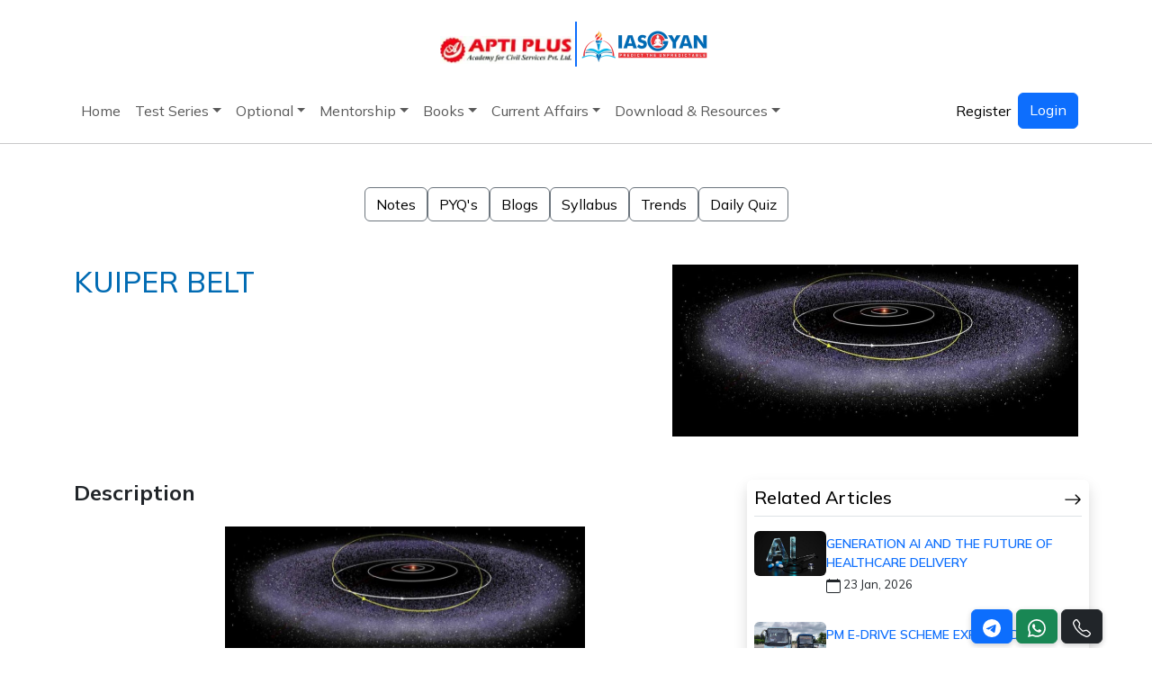

--- FILE ---
content_type: text/html; charset=UTF-8
request_url: https://www.iasgyan.in/daily-current-affairs/kuiper-belt
body_size: 14229
content:
<!DOCTYPE html>
<html lang="en">

<head>
	<meta charset="UTF-8">
	<meta name="viewport" content="width=device-width, initial-scale=1.0">
	<title>Kuiper Belt UPSC.</title>
	<meta name="robots" content="index,follow">
	<link rel="shortcut icon" type="image/x-icon" href="https://www.iasgyan.in/assets/igyan/images/favicon.png">
	
    <meta name="description" content="Scientists uncover evidence of Earth-like planet in our solar system's Kuiper Belt." />
    <meta name="keywords" content="" />
	<meta name="image" content="">
	<link rel="canonical" href="https://www.iasgyan.in/daily-current-affairs/kuiper-belt" />
	<meta property="og:title" content="Kuiper Belt UPSC." />
	<meta property="og:description" content="Scientists uncover evidence of Earth-like planet in our solar system's Kuiper Belt." />
	<meta property="og:type" content="website" />
	<meta property="og:url" content="https://www.iasgyan.in/daily-current-affairs/kuiper-belt" />
	<meta property="og:image" content="" />
	<meta name="twitter:title" content="Kuiper Belt UPSC.">
	<meta name="twitter:description" content="Scientists uncover evidence of Earth-like planet in our solar system's Kuiper Belt.">
	<meta name="twitter:image" content="">
	<meta name="twitter:site" content="IAS GYAN">
	<meta name="twitter:creator" content="IAS GYAN">
    <meta content="IAS GYAN" name="author" />
	<meta name="facebook-domain-verification" content="l2zzvw4c8e4d7h25p8qk4gnc7kixda" />
	
	<link rel="preconnect" href="https://cdn.jsdelivm">
	<link rel="preconnect" href="https://cdnjs.cloudflare.com">
	<link rel="preconnect" href="https://code.jquery.com">
	<link rel="preconnect" href="https://cdn.jsdelivr.net">

	<link
    href="https://fonts.googleapis.com/css?family=Open+Sans:300,300i,400,400i,600,600i,700,700i|Montserrat:300,300i,400,400i,500,500i,600,600i,700,700i|Poppins:300,300i,400,400i,500,500i,600,600i,700,700i"
    rel="stylesheet">
	<link href="https://www.iasgyan.in/assets/frontend/css/bootstrap.min.css" rel="stylesheet">
	<link rel="stylesheet" href="https://cdn.jsdelivm/bootstrap-icons@1.11.3/font/bootstrap-icons.min.css">
	<link href="https://www.iasgyan.in/assets/frontend/css/style.css?=1769386019" rel="stylesheet">
	
	<link rel="stylesheet" href="https://cdnjs.cloudflare.com/ajax/libs/OwlCarousel2/2.3.4/assets/owl.carousel.min.css">
	<link rel="stylesheet" href="https://cdnjs.cloudflare.com/ajax/libs/OwlCarousel2/2.3.4/assets/owl.theme.default.min.css">
	
	
	<script type="application/ld+json">
		{
		  "@context": "https://schema.org",
		  "@type": "EducationalOrganization",
		  "name": "IAS GYAN",
		  "alternateName": "IAS GYAN",
		  "url": "https://iasgyan.in/",
		  "logo": "assets/igyan/images/iasgyan_logo.png",
		  "contactPoint": [{
			"@type": "ContactPoint",
			"telephone": "+91-9874321777",
			"contactType": "Contact Number",
			"areaServed": "IN",
			"availableLanguage": "en"
		  }],
		  "sameAs": [
			"https://www.facebook.com/IAS-GYAN-263963717873719/",
			"https://www.youtube.com/channel/UCnK7_zcIxryHZ42szLzxsBg",
			"https://twitter.com/iasgyan1",
			"https://www.instagram.com/iasgyan1/"
		  ]
		}
	</script>
	
	<script src="https://cdn.onesignal.com/sdks/OneSignalSDK.js" async=""></script>
	<script>
	  window.OneSignal = window.OneSignal || [];
	  OneSignal.push(function() {
		OneSignal.init({
		  appId: "bec3f4e7-8b63-429b-a7a4-1cba7d35be0a",
		  safari_web_id: "",
		  notifyButton: {
			enable: true,
		  },
		});
	  });
	</script>
	
	<!-- Global site tag (gtag.js) - Google Analytics -->
	<script async src="https://www.googletagmanager.com/gtag/js?id=UA-179792797-1"></script>
	<script>
	  window.dataLayer = window.dataLayer || [];
	  function gtag(){dataLayer.push(arguments);}
	  gtag('js', new Date());

	  gtag('config', 'UA-179792797-1');
	</script>

	<!-- Global site tag (gtag.js) - Google Ads: 983996356 -->
	<script async src="https://www.googletagmanager.com/gtag/js?id=AW-983996356"></script>
	<script>
	  window.dataLayer = window.dataLayer || [];
	  function gtag(){dataLayer.push(arguments);}
	  gtag('js', new Date());

	  gtag('config', 'AW-983996356');
	</script>

	
	<!-- Google Tag Manager -->
	<script>(function(w,d,s,l,i){w[l]=w[l]||[];w[l].push({'gtm.start':
	new Date().getTime(),event:'gtm.js'});var f=d.getElementsByTagName(s)[0],
	j=d.createElement(s),dl=l!='dataLayer'?'&l='+l:'';j.async=true;j.src=
	'https://www.googletagmanager.com/gtm.js?id='+i+dl;f.parentNode.insertBefore(j,f);
	})(window,document,'script','dataLayer','GTM-T7PCXVL');</script>
	<!-- End Google Tag Manager -->

	<script src="https://www.googleoptimize.com/optimize.js?id=OPT-MHKD5VF"></script>

	<!--LeadSquared Tracking Code Start-->
	<script type="text/javascript" src="https://web-in21.mxradon.com/t/Tracker.js"></script>
	<script type="text/javascript">
		  pidTracker('60407');
	</script>
	<!--LeadSquared Tracking Code End-->
	
	<script src="https://www.google.com/recaptcha/api.js"></script>

	<script>
		
		function setCookie(cname, cvalue, exdays) {
			var d = new Date();
			d.setTime(d.getTime() + (exdays*24*60*60*1000));
			var expires = "expires="+ d.toUTCString();
			document.cookie = cname + "=" + cvalue + ";" + expires + ";path=/";
		}
		
		function getCookie(cname) {
			var name = cname + "=";
			var decodedCookie = decodeURIComponent(document.cookie);
			var ca = decodedCookie.split(';');
			for(var i = 0; i <ca.length; i++) {
				var c = ca[i];
				while (c.charAt(0) == ' ') {
					c = c.substring(1);
				}
				if (c.indexOf(name) == 0) {
					return c.substring(name.length, c.length);
				}
			}
			return "";
		}

		function toggleDarkMode(){
			var element = document.body;	
			
			var mode = getCookie("mode");
			if (mode != "") {
				if(mode == 'dark'){
				   setCookie("mode", 'white', 365);
				}else{
					setCookie("mode", 'dark', 365);
				}
			} else {
				setCookie("mode", 'dark', 365);
			}
			
			mode = getCookie("mode");
			
			if(mode == 'dark'){
				element.classList.add("dark-mode");
			}else{
				element.classList.remove("dark-mode");
			}
				
		}
		
		
		window.onload = (event) => {
			mode = getCookie("mode");
			var element = document.body;
			if(mode == 'dark'){
				element.classList.add("dark-mode");
			}else{
				element.classList.remove("dark-mode");
			}
		};
	</script>
	<!-- Meta Pixel Code -->
	<script>
	!function(f,b,e,v,n,t,s)
	{if(f.fbq)return;n=f.fbq=function(){n.callMethod?
	n.callMethod.apply(n,arguments):n.queue.push(arguments)};
	if(!f._fbq)f._fbq=n;n.push=n;n.loaded=!0;n.version='2.0';
	n.queue=[];t=b.createElement(e);t.async=!0;
	t.src=v;s=b.getElementsByTagName(e)[0];
	s.parentNode.insertBefore(t,s)}(window, document,'script',
	'https://connect.facebook.net/en_US/fbevents.js');
	fbq('init', '451019151689470');
	fbq('track', 'PageView');
	</script>
	<noscript><img height="1" width="1" style="display:none"
	src="https://www.facebook.com/tr?id=451019151689470&ev=PageView&noscript=1"
	/></noscript>
	<!-- End Meta Pixel Code -->
	
</head>

<body>
	<script src="https://code.jquery.com/jquery-3.7.1.min.js" ></script>
	
	<!-- Bootstrap 5.3 Bundle with Popper -->
	<script src="https://cdn.jsdelivr.net/npm/bootstrap@5.3.3/dist/js/bootstrap.bundle.min.js"  crossorigin="anonymous"></script>

	
	
	<script defer="" src="https://cdnjs.cloudflare.com/ajax/libs/OwlCarousel2/2.3.4/owl.carousel.min.js"></script>
    
	
	<!-- Google Tag Manager (noscript) -->
	<noscript><iframe src="https://www.googletagmanager.com/ns.html?id=GTM-T7PCXVL"
	height="0" width="0" style="display:none;visibility:hidden"></iframe></noscript>
	<!-- End Google Tag Manager (noscript) -->
  <section class="d-flex flex-column py-4 mx-3">
    <!---<div class="ads container-fluid bg-blue rounded-2 p-2 d-flex justify-content-center align-item-center gap-1">
		
      <p class="text-white">Free Courses <svg xmlns="http://www.w3.org/2000/svg" width="16" height="16"
          fill="currentColor" class="bi bi-star-fill" viewBox="0 0 16 16">
          <path
            d="M3.612 15.443c-.386.198-.824-.149-.746-.592l.83-4.73L.173 6.765c-.329-.314-.158-.888.283-.95l4.898-.696L7.538.792c.197-.39.73-.39.927 0l2.184 4.327 4.898.696c.441.062.612.636.282.95l-3.522 3.356.83 4.73c.078.443-.36.79-.746.592L8 13.187l-4.389 2.256z" />
        </svg> Sale ends Soon, Get It Now
        <i class="bi bi-arrow-right"></i>
      </p>
    </div>-->
    <div class="image container-fluid d-flex justify-content-center align-item-center gap-1">
      <span>
        <img src="https://www.iasgyan.in/assets/frontend/images/logo.webp" class="mt-3" style="width:150px" alt="">
      </span>
      <span class="border-end border-primary border-2" style="height:50px"></span>
      <span>
        <img src="https://www.iasgyan.in/assets/frontend/images/iasgyan_logo.webp" style="width:150px" alt="">
      </span>
    </div>
  </section>
	<nav class="navbar navbar-expand-lg navbar-light p-0">
		<div class="container">
         <!-- Nav Toggle Button -->
         <button class="navbar-toggler my-2" type="button" data-bs-toggle="collapse" data-bs-target="#main_nav" 
            aria-expanded="false" aria-label="Toggle navigation">
         <span class="navbar-toggler-icon"></span>
         </button>
		 
		 		 
         <!-- Nav Links -->
         <div class="collapse navbar-collapse" id="main_nav">
			<ul class="navbar-nav me-auto mb-2 mb-lg-0 gap-2">
				<li class="nav-item "><a class="nav-link " href="https://www.iasgyan.in" >Home</a></li><li class="nav-item dropdown"><a class="nav-link dropdown-toggle" href="#" data-bs-toggle="dropdown">Test Series</a><ul class="dropdown-menu"><li><a class="dropdown-item" href="#"> Prelims <strong class="float-end">»</strong></a><ul class="submenu dropdown-menu "><li><a class="dropdown-item" href="https://www.iasgyan.in/courses/upsc/upsc-prelims-2025-flt20-tests">UPSC PRELIMS 2026 FLT(20 TESTS)</a></li><li><a class="dropdown-item" href="https://www.iasgyan.in/courses/upsc/nischay-all-india-upsc-cse-test-series-program-2026-40-tests">NISCHAY: All India UPSC CSE Test Series Program 2026 (40 Tests)</a></li><li><a class="dropdown-item" href="https://www.iasgyan.in/courses/upsc/csat-test-series-program-2026-15-tests">CSAT Test Series Program  2026 (15 Tests)</a></li><li><a class="dropdown-item" href="https://www.iasgyan.in/courses/upsc/ncert-test-series">NCERT Test  Series</a></li></ul></li><li><a class="dropdown-item" href="#"> Mains <strong class="float-end">»</strong></a><ul class="submenu dropdown-menu "><li><a class="dropdown-item" href="https://www.iasgyan.in/courses/upsc/mains_answer_writing">DAILY ANSWER WRITING PROGRAM</a></li><li><a class="dropdown-item" href="https://www.iasgyan.in/courses/upsc/upsc-cse-mains-2026-test-series-cum-guidance-programme-30-tests">UPSC CSE Mains 2026 Test Series Cum Guidance Programme (30 Tests)</a></li><li><a class="dropdown-item" href="https://www.iasgyan.in/courses/upsc/essay-test-series-2026">ESSAY Test Series 2026</a></li><li><a class="dropdown-item" href="https://www.iasgyan.in/courses/upsc/interview-guidance-programme-for-upsc-cse-2025">Best UPSC Interview Guidance Program (IGP) for CSE 2025</a></li><li><a class="dropdown-item" href="https://www.iasgyan.in/courses/upsc/interview-material-2025">FREE UPSC CSE INTERVIEW MATERIAL 2025</a></li></ul></li><li><a class="dropdown-item" href="#"> State PSC <strong class="float-end">»</strong></a><ul class="submenu dropdown-menu "><li><a class="dropdown-item" href="#"> WBCS <strong class="float-end">»</strong></a><ul class="submenu dropdown-menu "><li><a class="dropdown-item" href="https://www.iasgyan.in/courses/wbcs/wbcs-online-course">WBCS Online Classroom Program</a></li><li><a class="dropdown-item" href="https://www.iasgyan.in/courses/wbcs/wbcs-prelims-test-series-2024-25-tests">WBCS Prelims Test Series 2024 (25 Test)</a></li><li><a class="dropdown-item" href="https://www.iasgyan.in/courses/wbcs/wbcs-prelims-2024-crash-course">WBCS Prelims 2024 Crash Course</a></li></ul></li><li><a class="dropdown-item" href="#"> OPSC <strong class="float-end">»</strong></a><ul class="submenu dropdown-menu "><li><a class="dropdown-item" href="https://www.iasgyan.in/courses/opsc/opsc-oas-mains-test-series-202427-tests">OPSC OAS MAINS TEST SERIES 2024(27 TESTS)</a></li><li><a class="dropdown-item" href="https://www.iasgyan.in/courses/opsc/opsc-oas-mains-test-series-2024-17-tests">OPSC OAS MAINS TEST SERIES 2024 (17 TESTS)</a></li><li><a class="dropdown-item" href="https://www.iasgyan.in/courses/opsc/psir-optional-test-series">OAS PSIR OPTIONAL  TEST  SERIES 2024</a></li><li><a class="dropdown-item" href="https://www.iasgyan.in/courses/opsc/oas-sociology-optional-test-series-2024">OAS SOCIOLOGY OPTIONAL TEST SERIES 2024</a></li><li><a class="dropdown-item" href="https://www.iasgyan.in/courses/opsc/oas-geography-optional-test-series-2024">OAS Geography OPTIONAL TEST SERIES 2024</a></li><li><a class="dropdown-item" href="https://www.iasgyan.in/courses/opsc/oas-agriculture-optional-test-series-2024">OAS AGRICULTURE OPTIONAL TEST SERIES 2024</a></li><li><a class="dropdown-item" href="https://www.iasgyan.in/courses/opsc/oas-anthropology-optional-test-series-2024">OAS ANTHROPOLOGY OPTIONAL TEST SERIES 2024</a></li><li><a class="dropdown-item" href="https://www.iasgyan.in/courses/upsc/oas-history-optional-test-series-2024">OAS HISTORY OPTIONAL TEST SERIES 2024</a></li><li><a class="dropdown-item" href="https://www.iasgyan.in/courses/upsc/oas-public-administration-optional-test-series-2024">OAS PUBLIC ADMINISTRATION OPTIONAL TEST SERIES 2024</a></li><li><a class="dropdown-item" href="https://www.iasgyan.in/courses/opsc/opsc-oas-mains-test-series-2024-7-tests">OPSC OAS MAINS TEST SERIES 2024 (7 TESTS)</a></li><li><a class="dropdown-item" href="https://www.iasgyan.in/courses/opsc/oas-prelims-test-series-2025">OAS PRELIMS TEST SERIES 2025</a></li></ul></li></ul></li><li><a class="dropdown-item" href="#"> Sectional <strong class="float-end">»</strong></a><ul class="submenu dropdown-menu "><li><a class="dropdown-item" href="https://www.iasgyan.in/courses/upsc/economy-sectional-test">Economy Sectional Test</a></li><li><a class="dropdown-item" href="https://www.iasgyan.in/courses/upsc/geography-sectional-test">Geography Sectional Test</a></li><li><a class="dropdown-item" href="https://www.iasgyan.in/courses/upsc/polity-sectional-test">Polity Sectional Test</a></li><li><a class="dropdown-item" href="https://www.iasgyan.in/courses/upsc/epfo-test-series">EPFO Test Series</a></li></ul></li></ul></li><li class="nav-item dropdown"><a class="nav-link dropdown-toggle" href="#" data-bs-toggle="dropdown">Optional</a><ul class="dropdown-menu"><li><a class="dropdown-item" href="https://www.iasgyan.in/courses/upsc/psir-optional">PSIR Optional Program</a></li><li><a class="dropdown-item" href="https://www.iasgyan.in/courses/upsc/geography-optional-programme">Geography  Optional  Program</a></li><li><a class="dropdown-item" href="https://www.iasgyan.in/courses/upsc/sociology-optional-programme">Sociology Optional Program</a></li><li><a class="dropdown-item" href="https://www.iasgyan.in/courses/upsc/anthropoly-optional-programme">Anthropology  Optional Program</a></li></ul></li><li class="nav-item dropdown"><a class="nav-link dropdown-toggle" href="#" data-bs-toggle="dropdown">Mentorship</a><ul class="dropdown-menu"><li><a class="dropdown-item" href="https://www.iasgyan.in/courses/upsc/sahyog">SAHYOG Mentorship  Program (Integrated)</a></li><li><a class="dropdown-item" href="https://www.iasgyan.in/courses/upsc/sahyog-mentorship-program-25-26-prelims">SAHYOG Mentorship Program 2026( Prelims)</a></li><li><a class="dropdown-item" href="https://www.iasgyan.in/courses/upsc/sahyog-mentorship-program-2026-mains">SAHYOG Mentorship Program( Mains)</a></li></ul></li><li class="nav-item dropdown"><a class="nav-link dropdown-toggle" href="#" data-bs-toggle="dropdown">Books</a><ul class="dropdown-menu"><li><a class="dropdown-item" href="#"> IAS Gazette <strong class="float-end">»</strong></a><ul class="submenu dropdown-menu "><li><a class="dropdown-item" href="https://www.iasgyan.in/courses/upsc/the-ias-gazette">The IAS Gazette</a></li></ul></li><li><a class="dropdown-item" href="#">NCERT</a></li><li><a class="dropdown-item" href="#"> PYQ Work Book <strong class="float-end">»</strong></a><ul class="submenu dropdown-menu "><li><a class="dropdown-item" href="https://www.iasgyan.in/courses/upsc/samiksha">SAMIKSHA</a></li><li><a class="dropdown-item" href="https://www.iasgyan.in/courses/upsc/gs-i-previous-years-question-work">GS I  Previous Year's Questions WorkBook</a></li><li><a class="dropdown-item" href="https://www.iasgyan.in/courses/upsc/gs-i-i-previous-years-questions-workbook">GS I I Previous Year's Questions WorkBook</a></li></ul></li><li><a class="dropdown-item" href="#"> Sate PSC <strong class="float-end">»</strong></a><ul class="submenu dropdown-menu "><li><a class="dropdown-item" href="#"> WBCS <strong class="float-end">»</strong></a><ul class="submenu dropdown-menu "><li><a class="dropdown-item" href="https://www.iasgyan.in/courses/wbcs/wbcs-gazette">WBCS  Gazette</a></li><li><a class="dropdown-item" href="https://www.iasgyan.in/courses/wbcs/wbcs-yearly-cuurent-affairs">WBCS Yearly Current Affairs</a></li><li><a class="dropdown-item" href="https://www.iasgyan.in/courses/wbcs/wbcs-mcq-test-master">WBCS MCQ Test  Master</a></li></ul></li><li><a class="dropdown-item" href="#"> OPSC <strong class="float-end">»</strong></a><ul class="submenu dropdown-menu "><li><a class="dropdown-item" href="https://www.iasgyan.in/courses/opsc/opsc-gazette">OPSC  Gazette</a></li></ul></li></ul></li></ul></li><li class="nav-item dropdown"><a class="nav-link dropdown-toggle" href="" data-bs-toggle="dropdown">Current Affairs</a><ul class="dropdown-menu"><li><a class="dropdown-item" href="https://www.iasgyan.in/daily-current-affairs">Daily News Analysis</a></li><li><a class="dropdown-item" href="https://www.iasgyan.in/daily-editorials">Daily Editorial</a></li><li><a class="dropdown-item" href="https://www.iasgyan.in/daily-current-affairs-quiz">Daily Quiz</a></li></ul></li><li class="nav-item dropdown"><a class="nav-link dropdown-toggle" href="" data-bs-toggle="dropdown">Download & Resources</a><ul class="dropdown-menu"><li><a class="dropdown-item" href="https://www.iasgyan.in/ias-gazette-magazine">IAS Gazette Magazine</a></li><li><a class="dropdown-item" href="https://www.iasgyan.in/prelims-previous-year-papers">Previous Year Paper</a></li><li><a class="dropdown-item" href="https://www.iasgyan.in/prelims-express">Prelims Express</a></li><li><a class="dropdown-item" href="https://www.iasgyan.in/mains-express">Mains Xpress</a></li><li><a class="dropdown-item" href="https://www.iasgyan.in/important-reports">Important Reports</a></li><li><a class="dropdown-item" href="https://www.iasgyan.in/courses/upsc/interview-material-2025">Interview Materials</a></li></ul></li>			</ul>
		
			<div class="d-flex gap-3">
				
				
											<ul class="navbar-nav me-auto mb-2 mb-lg-0">
							<li class="nav-item">
								<a class="nav-link active text-black" aria-current="page" href="https://www.iasgyan.in/sign-up">Register</a>
							</li>
						</ul>
						<a class="btn btn-primary" href="https://www.iasgyan.in/login" role="button">
							Login
						</a>
								</div>
	
		</div>
		</div>
		
		

      </nav>
	  
	  <style>
	  
		@media all and (min-width: 992px) {
			.dropdown-menu {
				min-width: 13rem;
			}

			.dropdown-menu li {
				position: relative;
			}

			.dropdown-menu .submenu {
				display: none;
				position: absolute;
				left: 100%;
				top: 0;
			}

			.dropdown-menu > li:hover > .submenu {
				display: block;
			}
		}

		/* Mobile fix: make submenu open inside dropdown */
		@media (max-width: 991px) {
			.dropdown-menu .submenu {
				position: relative;
				left: 0;
				top: 0;
				margin-left: 1rem;
				display: none;
			}
			
			.dropdown-menu .dropdown-item {
				white-space: normal !important; /* allow multi-line */
				word-wrap: break-word;
				line-height: 1.3; /* tighter lines so text fits */
			}

		}



	  </style>
	  <script>
		document.addEventListener("DOMContentLoaded", function(){
			// Only for mobile view
			if (window.innerWidth < 992) {
				document.querySelectorAll('.dropdown-menu .dropdown-item').forEach(function(el){
					el.addEventListener("click", function (e) {
						let nextEl = this.nextElementSibling;

						if(nextEl && nextEl.classList.contains('submenu')) {
							// Prevent closing parent menu
							e.preventDefault();
							e.stopPropagation();

							if(nextEl.style.display == 'block'){
								nextEl.style.display = 'none';
							} else {
								// Close other open submenus at the same level
								let parentMenu = this.closest('.dropdown-menu');
								let openSubmenus = parentMenu.querySelectorAll('.submenu');
								openSubmenus.forEach(function(sub){
									sub.style.display = 'none';
								});
								nextEl.style.display = 'block';
							}
						}
					});
				});
			}
		});
		</script>


	  
  <div class="mt-3">
	    
	<hr class="w-100 m-auto">  </div>

  <script src="https://cdn.jsdelivr.net/npm/sweetalert2@9"></script>

	<script>
			  
	</script>
	

	<!-- Links -->
  <section class="py-5">
    <div class="container">
      <div class="row">
        <div class="d-flex flex-wrap justify-content-center align-item-center gap-4">
          <span class="d-md-block">
            <a href="https://www.iasgyan.in/study-notes" target="_blank" class="btn btn-outline-secondary text-black">Notes</a>
          </span>
          <span>
            <a href="https://www.iasgyan.in/prelims-previous-year-papers" class="btn btn-outline-secondary text-black">PYQ's</a>
          </span>
          <span>
            <a href="https://www.iasgyan.in/blogs" class="btn btn-outline-secondary text-black">Blogs</a>
          </span>
          <span>
            <a href="#" class="btn btn-outline-secondary text-black">Syllabus</a>
          </span>
          <span>
            <a href="#trends" class="btn btn-outline-secondary text-black">Trends</a>
          </span>
          <span class="d-md-block">
            <a href="https://www.iasgyan.in/daily-current-affairs-quiz" class="btn btn-outline-secondary  text-black">Daily Quiz</a>
          </span>
        </div>
      </div>
    </div>
  </section>
  
  
<!-- Zero to Hero -->
<section class="">
	<div class="container">
		<div class="row">
			<div class="col-md-7 col-lg-7">
				<div class="d-flex flex-column">
					<h1 class="txt-color text-bold">
						KUIPER BELT					</h1>
														</div>
			</div>
			<div class="col-md-5 col-lg-5">
				<div>
					<img src="https://www.iasgyan.in//ig-uploads/images//KUIPER_BELT.jpg" alt="" style="width: 100%;">
				</div>
			</div>
		</div>
	</div>
</section>

<!-- Description -->
<section class="py-5">
	<div class="container">
		<div class="row">
			<div class="col-md-8 col-lg-8 article-details">
				
				<h2 class="fw-bold">Description</h2>
				
				<div class="mt-4">
					<p><img src="https://www.iasgyan.in//ig-uploads/images//KUIPER_BELT.jpg" width="400" style="display: block; margin-left: auto; margin-right: auto;" /></p>
<p style="text-align: center;"><strong><em>Disclaimer: Copyright infringement not intended.</em></strong></p>
<p><strong><span style="color: blue;">Context</span></strong></p>
<ul>
<li><span style="color: black;"> </span><span style="color: black;">Astronomers have found compelling <strong>evidence suggesting the existence of an Earth-like planet in the distant Kuiper Belt of our solar system,</strong> offering new insights into planetary formation and the potential for habitable environments beyond Earth.</span></li>
</ul>
<p><strong><span style="color: #0432ff;"></span></strong></p>
<p><strong><span style="color: #0432ff;">Details</span></strong></p>
<p><strong><u><span style="color: red;">Introduction to the Kuiper Belt</span></u></strong></p>
<ul>
<li><span style="color: black;"> </span>The Kuiper Belt is a region in our solar system that <strong>stretches from about 30 to 50 astronomical units (AU) from the Sun. </strong></li>
<li><span style="color: black;"> </span>One AU is the average distance from the Earth to the Sun, approximately 93 million miles (150 million kilometers).</li>
<li><span style="color: black;"> </span>It is named after Dutch-American astronomer Gerard Kuiper, who first proposed the existence of this region in 1951.</li>
</ul>
<p><strong><u><span style="color: red;">Formation of the Kuiper Belt</span></u></strong></p>
<p>The Kuiper Belt is believed to be a relic from the early days of our solar system. It is thought to contain remnants from the solar system's formation, making it a crucial area of study for astronomers and planetary scientists. Some key points about its formation include:</p>
<ul>
<li><span style="font-size: 10.0pt;"> </span>After the formation of the Sun, a rotating disk of gas and dust surrounded it.</li>
<li><span style="font-size: 10.0pt;"> </span>Within this disk, small particles began to collide and stick together, forming planetesimals.</li>
<li><span style="font-size: 10.0pt;"> </span>Some of these planetesimals eventually grew into the planets, while others remained as smaller objects in the Kuiper Belt.</li>
</ul>
<p style="text-align: center;"><strong><u><span style="color: red;"><img src="https://iasgyan.in/ig-uploads/images/7.jpg" width="800" height="134" alt="" /></span></u></strong></p>
<p><strong><u><span style="color: red;">Composition of Kuiper Belt Objects (KBOs)</span></u></strong></p>
<p>The Kuiper Belt is populated by a variety of objects, with different sizes and compositions. These objects are primarily composed of:</p>
<ul>
<li><span style="font-size: 10.0pt;"> </span><strong><span style="color: #00b050;">Ices</span></strong><span style="color: #00b050;">: </span>KBOs are rich in volatile ices such as water, ammonia, and methane. These ices give them their distinctive appearance.</li>
<li><span style="font-size: 10.0pt;"> </span><strong><span style="color: #00b050;">Rock and Metal</span></strong><span style="color: #00b050;">: </span>KBOs also contain significant amounts of rock and metal, though these are often buried beneath the surface layers of ice.</li>
<li><span style="font-size: 10.0pt;"> </span><strong><span style="color: #00b050;">Organic Compounds</span></strong><span style="color: #00b050;">: </span>Some KBOs contain organic molecules, which are of great interest to scientists studying the origins of life.</li>
</ul>
<p><strong><u><span style="color: red;">Notable Kuiper Belt Objects</span></u></strong></p>
<p>There are several notable objects within the Kuiper Belt, including:</p>
<ul>
<li><span style="font-size: 10.0pt;"> </span><strong><span style="color: #00b050;">Pluto</span></strong><span style="color: #00b050;">: </span>Perhaps the most famous KBO, Pluto was once considered the ninth planet in our solar system but was reclassified as a dwarf planet in 2006.</li>
<li><span style="font-size: 10.0pt;"> </span><strong><span style="color: #00b050;">Eris</span></strong><span style="color: #00b050;">: </span>Another dwarf planet in the Kuiper Belt, Eris is similar in size to Pluto and played a role in redefining the criteria for classifying celestial bodies.</li>
<li><span style="font-size: 10.0pt;"> </span><strong><span style="color: #00b050;">Haumea</span></strong><span style="color: #00b050;">, <strong>Makemake</strong>, and <strong>Quaoar</strong>: </span>These are other notable dwarf planets in the Kuiper Belt.</li>
<li><span style="font-size: 10.0pt;"> </span><strong><span style="color: #00b050;">Ultima Thule (486958 Arrokoth)</span></strong><span style="color: #00b050;">: </span>This is a KBO visited by NASA's New Horizons spacecraft in 2019, providing valuable data about the region.</li>
</ul>
<p><strong><u><span style="color: red;">&nbsp;Significance of the Kuiper Belt</span></u></strong></p>
<p>The Kuiper Belt holds significant importance in our understanding of the solar system:</p>
<ul>
<li><span style="font-size: 10.0pt;"> </span><strong><span style="color: #00b050;">Planetary Formation</span></strong><span style="color: #00b050;">: </span>It offers insights into the early stages of planetary formation and the materials present in the solar nebula.</li>
<li><span style="font-size: 10.0pt;"> </span><strong><span style="color: #00b050;">Dwarf Planets</span></strong><span style="color: #00b050;">: </span>The discovery of numerous dwarf planets in the Kuiper Belt has led to a reevaluation of how we categorize celestial bodies in our solar system.</li>
<li><span style="font-size: 10.0pt;"> </span><strong><span style="color: #00b050;">Origin of Comets</span></strong><span style="color: #00b050;">: </span>Many short-period comets originate in the Kuiper Belt, and studying these objects can help us understand the origins of cometary bodies and their composition.</li>
</ul>
<p><strong><u><span style="color: red;">Future Exploration Missions</span></u></strong></p>
<p>Several missions have or are planned to explore the Kuiper Belt, including:</p>
<ul>
<li><span style="font-size: 10.0pt;"> </span><strong><span style="color: #00b050;">New Horizons</span></strong><span style="color: #00b050;">: </span>This NASA spacecraft, launched in 2006, conducted a flyby of Pluto and continued its mission to explore the Kuiper Belt.</li>
<li><span style="font-size: 10.0pt;"> </span><strong><span style="color: #00b050;">Lucy</span></strong><span style="color: #00b050;">: </span>NASA's Lucy mission is set to launch in the future and will explore Jupiter's Trojan asteroids, which may have Kuiper Belt origins.</li>
<li><span style="font-size: 10.0pt;"> </span><strong><span style="color: #00b050;">OSIRIS-REx</span></strong><span style="color: #00b050;">: </span>While primarily a mission to study the asteroid Bennu, OSIRIS-REx will return a sample to Earth, providing insights into the early solar system.</li>
</ul>
<p style="text-align: center;"><a href="https://youtu.be/9oV_AunOHU0"><strong><span style="color: #0432ff;"><img src="https://iasgyan.in/ig-uploads/images/yojana_thumbnail1.jpg" alt="" width="400" /></span></strong></a></p>
<p><strong><span style="color: #0432ff;">Conclusion</span></strong></p>
<p>In conclusion, the Kuiper Belt is a dynamic and scientifically important region of our solar system, shedding light on planetary formation, the origins of comets, and the diversity of celestial objects beyond Neptune. Ongoing and future missions promise to uncover more about this intriguing region and the mysteries it holds.</p>

						<div class="text-center my-4">
							<a href="https://www.iasgyan.in/daily-current-affairs-quiz" id="glow-btn" class="btn btn-danger btn-lg fw-bold" target="_blank">
								Attempt Daily Quiz
							</a>
						</div>
						<style>
						@keyframes glowing {
							0% { box-shadow: 0 0 5px red; }
							50% { box-shadow: 0 0 25px red; }
							100% { box-shadow: 0 0 5px red; }
						}
						#glow-btn {
							animation: glowing 1s infinite;
							transition: transform 0.2s ease-in-out;
						}
						#glow-btn:hover {
							transform: scale(1.05);
						}
						</style>
						<table border="2" style="border-style: solid; border-color: #212F3C; background-color: #fcf3cf;">
<tbody>
<tr>
<td width="717">
<p style="text-align: center;"><strong><u><span style="font-size: 14.0pt; color: red;">PRACTICE QUESTION</span></u></strong></p>
<p style="text-align: left;"><span style="color: black;">Q. Which of the following statements about the Kuiper Belt is correct?</span></p>
<ol style="text-align: left;">
<li><span style="color: black;">The Kuiper Belt is located between the orbits of Mars and Jupiter.</span></li>
<li><span style="color: black;">It primarily consists of rocky asteroids.</span></li>
<li><span style="color: black;">It is a region in the solar system beyond Neptune that contains icy objects.</span></li>
</ol>
<p style="text-align: left;"><span style="color: black;">Options: </span></p>
<p style="text-align: left;"><span style="color: black;">A. Only Statement 1 </span></p>
<p style="text-align: left;"><span style="color: black;">B. Only Statement 2 </span></p>
<p style="text-align: left;"><span style="color: black;">C. Only Statement 3 </span></p>
<p style="text-align: left;"><span style="color: black;">D. Statements 1 and 3</span></p>
<p style="text-align: left;"><span style="color: black;">Correct Answer: C)</span></p>
</td>
</tr>
</tbody>
</table>
<p><a href="https://newsable.asianetnews.com/world/unbelievable-scientists-uncover-evidence-of-earth-like-planet-in-our-solar-system-s-kuiper-belt-snt-s0ijgn">https://newsable.asianetnews.com/world/unbelievable-scientists-uncover-evidence-of-earth-like-planet-in-our-solar-system-s-kuiper-belt-snt-s0ijgn</a></p>					
					

									
					
			</div>
				
			
			</div>
			<div class="col-md-4 col-lg-4 shadow rounded-2 p-2">
				<div class="d-flex flex-column">
					<div class="d-flex justify-content-between border-bottom">
						<h3 class="text-black">Related Articles</h3>
						<span class="text-black">
							<svg xmlns="http://www.w3.org/2000/svg" width="20" height="20" fill="currentColor"
								class="bi bi-arrow-right" viewBox="0 0 16 16">
								<path fill-rule="evenodd"
									d="M1 8a.5.5 0 0 1 .5-.5h11.793l-3.147-3.146a.5.5 0 0 1 .708-.708l4 4a.5.5 0 0 1 0 .708l-4 4a.5.5 0 0 1-.708-.708L13.293 8.5H1.5A.5.5 0 0 1 1 8" />
							</svg>
						</span>
					</div>
											<div class="d-flex my-3 gap-3">
															<div>
									<img class="rounded" src="https://iasgyan.sgp1.digitaloceanspaces.com/images/Generative_AI_for_healthcare.jpg" alt=""
										style="width: 80px; ">
								</div>
														<div class="d-flex flex-column">
								<span class="fs-14 fw-semibold my-1">
									<a href="https://www.iasgyan.in/daily-current-affairs/generation-ai-and-the-future-of-healthcare-delivery">
										GENERATION AI AND THE FUTURE OF HEALTHCARE DELIVERY									</a>
								</span>
								<span class="fs-11">
									
									<svg xmlns="http://www.w3.org/2000/svg" width="16" height="16" fill="currentColor"
										class="bi bi-calendar" viewBox="0 0 16 16">
										<path
											d="M3.5 0a.5.5 0 0 1 .5.5V1h8V.5a.5.5 0 0 1 1 0V1h1a2 2 0 0 1 2 2v11a2 2 0 0 1-2 2H2a2 2 0 0 1-2-2V3a2 2 0 0 1 2-2h1V.5a.5.5 0 0 1 .5-.5M1 4v10a1 1 0 0 0 1 1h12a1 1 0 0 0 1-1V4z" />
									</svg>
							
									23 Jan, 2026								</span>
							</div>
						</div>
											<div class="d-flex my-3 gap-3">
															<div>
									<img class="rounded" src="	https://iasgyan.sgp1.digitaloceanspaces.com/images/pm2.png" alt=""
										style="width: 80px; ">
								</div>
														<div class="d-flex flex-column">
								<span class="fs-14 fw-semibold my-1">
									<a href="https://www.iasgyan.in/daily-current-affairs/pm-e-drive-scheme-explained-objectives-challenges-and-way-forward">
										PM E-DRIVE SCHEME EXPLAINED : OBJECTIVES, CHALLENGES, AND WAY FORWARD									</a>
								</span>
								<span class="fs-11">
									
									<svg xmlns="http://www.w3.org/2000/svg" width="16" height="16" fill="currentColor"
										class="bi bi-calendar" viewBox="0 0 16 16">
										<path
											d="M3.5 0a.5.5 0 0 1 .5.5V1h8V.5a.5.5 0 0 1 1 0V1h1a2 2 0 0 1 2 2v11a2 2 0 0 1-2 2H2a2 2 0 0 1-2-2V3a2 2 0 0 1 2-2h1V.5a.5.5 0 0 1 .5-.5M1 4v10a1 1 0 0 0 1 1h12a1 1 0 0 0 1-1V4z" />
									</svg>
							
									02 Jan, 2026								</span>
							</div>
						</div>
											<div class="d-flex my-3 gap-3">
															<div>
									<img class="rounded" src="	https://iasgyan.sgp1.digitaloceanspaces.com/images/Pinaka_long_range_guided_rocket.jpg" alt=""
										style="width: 80px; ">
								</div>
														<div class="d-flex flex-column">
								<span class="fs-14 fw-semibold my-1">
									<a href="https://www.iasgyan.in/daily-current-affairs/pinaka-lrgr-120-test-success">
										PINAKA LRGR - 120 TEST SUCCESS									</a>
								</span>
								<span class="fs-11">
									
									<svg xmlns="http://www.w3.org/2000/svg" width="16" height="16" fill="currentColor"
										class="bi bi-calendar" viewBox="0 0 16 16">
										<path
											d="M3.5 0a.5.5 0 0 1 .5.5V1h8V.5a.5.5 0 0 1 1 0V1h1a2 2 0 0 1 2 2v11a2 2 0 0 1-2 2H2a2 2 0 0 1-2-2V3a2 2 0 0 1 2-2h1V.5a.5.5 0 0 1 .5-.5M1 4v10a1 1 0 0 0 1 1h12a1 1 0 0 0 1-1V4z" />
									</svg>
							
									01 Jan, 2026								</span>
							</div>
						</div>
											<div class="d-flex my-3 gap-3">
															<div>
									<img class="rounded" src="https://iasgyan.sgp1.digitaloceanspaces.com/images/NATIONAL_FREQUENCY_ALLOCATION_PLAN_2025_NFAP-2025.png" alt=""
										style="width: 80px; ">
								</div>
														<div class="d-flex flex-column">
								<span class="fs-14 fw-semibold my-1">
									<a href="https://www.iasgyan.in/daily-current-affairs/national-frequency-allocation-plan-2025-explained">
										NATIONAL FREQUENCY ALLOCATION PLAN 2025 EXPLAINED									</a>
								</span>
								<span class="fs-11">
									
									<svg xmlns="http://www.w3.org/2000/svg" width="16" height="16" fill="currentColor"
										class="bi bi-calendar" viewBox="0 0 16 16">
										<path
											d="M3.5 0a.5.5 0 0 1 .5.5V1h8V.5a.5.5 0 0 1 1 0V1h1a2 2 0 0 1 2 2v11a2 2 0 0 1-2 2H2a2 2 0 0 1-2-2V3a2 2 0 0 1 2-2h1V.5a.5.5 0 0 1 .5-.5M1 4v10a1 1 0 0 0 1 1h12a1 1 0 0 0 1-1V4z" />
									</svg>
							
									01 Jan, 2026								</span>
							</div>
						</div>
											<div class="d-flex my-3 gap-3">
															<div>
									<img class="rounded" src="https://iasgyan.sgp1.digitaloceanspaces.com/images/Rabies_in_India.jpg" alt=""
										style="width: 80px; ">
								</div>
														<div class="d-flex flex-column">
								<span class="fs-14 fw-semibold my-1">
									<a href="https://www.iasgyan.in/daily-current-affairs/rabies-causes-sysmptoms-prevention-control">
										RABIES : CAUSES, SYSMPTOMS, PREVENTION & CONTROL									</a>
								</span>
								<span class="fs-11">
									
									<svg xmlns="http://www.w3.org/2000/svg" width="16" height="16" fill="currentColor"
										class="bi bi-calendar" viewBox="0 0 16 16">
										<path
											d="M3.5 0a.5.5 0 0 1 .5.5V1h8V.5a.5.5 0 0 1 1 0V1h1a2 2 0 0 1 2 2v11a2 2 0 0 1-2 2H2a2 2 0 0 1-2-2V3a2 2 0 0 1 2-2h1V.5a.5.5 0 0 1 .5-.5M1 4v10a1 1 0 0 0 1 1h12a1 1 0 0 0 1-1V4z" />
									</svg>
							
									30 Dec, 2025								</span>
							</div>
						</div>
											<div class="d-flex my-3 gap-3">
															<div>
									<img class="rounded" src="	https://iasgyan.sgp1.digitaloceanspaces.com/images/Micrometeoroids_and_Orbital_Debris_MMOD.jpg" alt=""
										style="width: 80px; ">
								</div>
														<div class="d-flex flex-column">
								<span class="fs-14 fw-semibold my-1">
									<a href="https://www.iasgyan.in/daily-current-affairs/micrometeoroids-and-orbital-debris-a-rising-challenge-for-space-safety">
										MICROMETEOROIDS AND ORBITAL DEBRIS : A RISING CHALLENGE FOR SPACE SAFETY									</a>
								</span>
								<span class="fs-11">
									
									<svg xmlns="http://www.w3.org/2000/svg" width="16" height="16" fill="currentColor"
										class="bi bi-calendar" viewBox="0 0 16 16">
										<path
											d="M3.5 0a.5.5 0 0 1 .5.5V1h8V.5a.5.5 0 0 1 1 0V1h1a2 2 0 0 1 2 2v11a2 2 0 0 1-2 2H2a2 2 0 0 1-2-2V3a2 2 0 0 1 2-2h1V.5a.5.5 0 0 1 .5-.5M1 4v10a1 1 0 0 0 1 1h12a1 1 0 0 0 1-1V4z" />
									</svg>
							
									29 Dec, 2025								</span>
							</div>
						</div>
											<div class="d-flex my-3 gap-3">
															<div>
									<img class="rounded" src="https://iasgyan.sgp1.digitaloceanspaces.com/images/MAVEN_Mission.jpg" alt=""
										style="width: 80px; ">
								</div>
														<div class="d-flex flex-column">
								<span class="fs-14 fw-semibold my-1">
									<a href="https://www.iasgyan.in/daily-current-affairs/maven-mission">
										MAVEN MISSION									</a>
								</span>
								<span class="fs-11">
									
									<svg xmlns="http://www.w3.org/2000/svg" width="16" height="16" fill="currentColor"
										class="bi bi-calendar" viewBox="0 0 16 16">
										<path
											d="M3.5 0a.5.5 0 0 1 .5.5V1h8V.5a.5.5 0 0 1 1 0V1h1a2 2 0 0 1 2 2v11a2 2 0 0 1-2 2H2a2 2 0 0 1-2-2V3a2 2 0 0 1 2-2h1V.5a.5.5 0 0 1 .5-.5M1 4v10a1 1 0 0 0 1 1h12a1 1 0 0 0 1-1V4z" />
									</svg>
							
									24 Dec, 2025								</span>
							</div>
						</div>
											<div class="d-flex my-3 gap-3">
															<div>
									<img class="rounded" src="https://iasgyan.sgp1.digitaloceanspaces.com/images/Superkilonova.jpg" alt=""
										style="width: 80px; ">
								</div>
														<div class="d-flex flex-column">
								<span class="fs-14 fw-semibold my-1">
									<a href="https://www.iasgyan.in/daily-current-affairs/understanding-superkilonova">
										UNDERSTANDING SUPERKILONOVA									</a>
								</span>
								<span class="fs-11">
									
									<svg xmlns="http://www.w3.org/2000/svg" width="16" height="16" fill="currentColor"
										class="bi bi-calendar" viewBox="0 0 16 16">
										<path
											d="M3.5 0a.5.5 0 0 1 .5.5V1h8V.5a.5.5 0 0 1 1 0V1h1a2 2 0 0 1 2 2v11a2 2 0 0 1-2 2H2a2 2 0 0 1-2-2V3a2 2 0 0 1 2-2h1V.5a.5.5 0 0 1 .5-.5M1 4v10a1 1 0 0 0 1 1h12a1 1 0 0 0 1-1V4z" />
									</svg>
							
									24 Dec, 2025								</span>
							</div>
						</div>
											<div class="d-flex my-3 gap-3">
															<div>
									<img class="rounded" src="https://iasgyan.sgp1.digitaloceanspaces.com/images/Data_exclusivity_and_generic_drugs.jpg" alt=""
										style="width: 80px; ">
								</div>
														<div class="d-flex flex-column">
								<span class="fs-14 fw-semibold my-1">
									<a href="https://www.iasgyan.in/daily-current-affairs/data-exclusivity-explained">
										DATA EXCLUSIVITY EXPLAINED									</a>
								</span>
								<span class="fs-11">
									
									<svg xmlns="http://www.w3.org/2000/svg" width="16" height="16" fill="currentColor"
										class="bi bi-calendar" viewBox="0 0 16 16">
										<path
											d="M3.5 0a.5.5 0 0 1 .5.5V1h8V.5a.5.5 0 0 1 1 0V1h1a2 2 0 0 1 2 2v11a2 2 0 0 1-2 2H2a2 2 0 0 1-2-2V3a2 2 0 0 1 2-2h1V.5a.5.5 0 0 1 .5-.5M1 4v10a1 1 0 0 0 1 1h12a1 1 0 0 0 1-1V4z" />
									</svg>
							
									24 Dec, 2025								</span>
							</div>
						</div>
											<div class="d-flex my-3 gap-3">
															<div>
									<img class="rounded" src="https://iasgyan.sgp1.digitaloceanspaces.com/images/NATIONAL_MATHEMATICS_DAY.png" alt=""
										style="width: 80px; ">
								</div>
														<div class="d-flex flex-column">
								<span class="fs-14 fw-semibold my-1">
									<a href="https://www.iasgyan.in/daily-current-affairs/national-mathematics-day-ramanujans-legacy">
										NATIONAL MATHEMATICS DAY : RAMANUJAN'S LEGACY									</a>
								</span>
								<span class="fs-11">
									
									<svg xmlns="http://www.w3.org/2000/svg" width="16" height="16" fill="currentColor"
										class="bi bi-calendar" viewBox="0 0 16 16">
										<path
											d="M3.5 0a.5.5 0 0 1 .5.5V1h8V.5a.5.5 0 0 1 1 0V1h1a2 2 0 0 1 2 2v11a2 2 0 0 1-2 2H2a2 2 0 0 1-2-2V3a2 2 0 0 1 2-2h1V.5a.5.5 0 0 1 .5-.5M1 4v10a1 1 0 0 0 1 1h12a1 1 0 0 0 1-1V4z" />
									</svg>
							
									22 Dec, 2025								</span>
							</div>
						</div>
										
				</div>
				
				<div class="card rounded-2 border-1 shadow mt-3">
	<div class="card-body">
	  <h5 class="fw-bold text-black">Let's Get In <span class="text-primary">Touch!</span></h5>
	  <form action="https://www.iasgyan.in/page/submit_inquiry" class='' method="post" accept-charset="utf-8">
		<div class="form-group col-md-12 text-start mt-3">
		  <label class="text-black" for="name" required>Name*</label>
		  <input type="text" id="name" name="name" class="form-control" required placeholder="Enter your name">
		</div>
		<div class="form-group col-md-12 text-start mt-3">
		  <label class="text-black" for="message">Email ID*</label>
		  <input type="email" name="email" class="form-control" placeholder="Enter your Email" required>
		</div>
		<div class="form-group col-md-12 text-start mt-3">
		  <label class="text-black" for="message">Phone number*</label>
		  <input type="text" name="mobile" class="form-control" required placeholder="Phone numer">
		</div>
		<div class="form-group col-md-12 text-start mt-3">
		  <label class="text-black" for="message">Message*</label>
		  <textarea id="message" cols="4" rows="4" name="comments" class="form-control" placeholder="Enter your Message" required></textarea>
		  
		  <input type="hidden" name="identifier" value="Daily Currentt Affairs">
		  <input type="hidden" name="redirect" value="https://www.iasgyan.in/daily-current-affairs/">
		</div>
		<div class="form-group col-md-12 text-start mt-3">
		  <div class="g-recaptcha" data-sitekey="6LcjzwUbAAAAAAIDBVgtgWVVCoXvdcsX2aXIvdTw"></div>
		</div>
		<div class="d-flex gap-3 justify-content-center align-items-center mt-3">
		 
		  <button type="submit" name="submit"
			class="bg-blue text-white  px-2 fw-semibold p-2 border-blue rounded-2 w-100">
			Send Message
		  </button>

		</div>
	  </form>
	</div>
</div>			</div>
		</div>
	</div>
</section>

<!-- Free access -->
<section class="free-access py-5 position-relative" id="free-access" style="background-color: #ffe9bf;">
	<div class="container">
		<div class="row">
			<div class="col-md-7 col-lg-7 m-auto ">
				<div>
					<h2 class="fw-semibold text-center">Free access to e-paper and WhatsApp
						updates</h2>
				</div>
				<div class="my-5">
					<img src="https://www.iasgyan.in/assets/frontend/images/solution-2.jpg" class="w-100" alt="">
				</div>
			</div>
		</div>
	</div>
	<div class="container touch">
		<div class="row">
			<div class="col-md-9 col-lg-9 m-auto bg-white shadow p-4 rounded-4 w-100">
				<div class="d-flex flex-column">
					<div>
						<h2 class="fw-semibold">Let's Get In Touch!</h2>
					</div>
					
					<div class="">
						<form action="https://www.iasgyan.in/page/submit_inquiry" class='d-flex gap-2 mob-form-dna' method="post" accept-charset="utf-8">
					
							<div class="mb-3">
								<label for="name" class="form-label">Name*</label>
								<input type="name" class="form-control" id="name" name="name" placeholder="Enter your name" required>
							</div>
							<div class="mb-3">
								<label for="email" class="form-label">Email ID</label>
								<input type="email" class="form-control" name="email" id="email" placeholder="Enter your email" required>
							</div>
							<div class="mb-3">
								<label for="mobile" class="form-label">Phone Number</label>
								<input type="number" class="form-control" name="mobile" id="mobile" placeholder="Phone number" required>
							</div>
							<div class="mb-3">
								<div class="g-recaptcha" data-sitekey="6LcjzwUbAAAAAAIDBVgtgWVVCoXvdcsX2aXIvdTw"></div>
							</div>
							<div>
								<input type="hidden" name="redirect" value="daily-current-affairs/kuiper-belt">
								
								<input type="hidden" name="comments" value="Inquiry for DNA">
								<input type="hidden" name="identifier" value="DNA_PAGE">
								<button type="submit" class="btn btn-primary" style="margin-top: 31px;">Submit</button>
							</div>
						</form>
					</div>
				</div>
			</div>
		</div>
	</div>
</section>


<style>
	.article-details img{
		max-width : 100% !important;
		height 		: auto !important;
	}
</style>


<!-- Footer -->
  <footer class="pt-5 footer " id="footer"  style="margin-top: 10%;" >
    <div class="container">
      <div class="row">
        <div class="col-md-4">
          <div class="d-flex flex-column">
            <img src="https://www.iasgyan.in/assets/frontend/images/iasgyan_logo.webp" style="width: 140px;" alt="" class="mb-3 ">
            <div class="d-flex gap-2 mb-2">
              <a href="mailto:iasgyan@aptiplus.in" ><svg xmlns="http://www.w3.org/2000/svg" width="22"
                  height="22" fill="currentColor" class="bi bi-envelope" viewBox="0 0 16 16">
                  <path
                    d="M0 4a2 2 0 0 1 2-2h12a2 2 0 0 1 2 2v8a2 2 0 0 1-2 2H2a2 2 0 0 1-2-2zm2-1a1 1 0 0 0-1 1v.217l7 4.2 7-4.2V4a1 1 0 0 0-1-1zm13 2.383-4.708 2.825L15 11.105zm-.034 6.876-5.64-3.471L8 9.583l-1.326-.795-5.64 3.47A1 1 0 0 0 2 13h12a1 1 0 0 0 .966-.741M1 11.105l4.708-2.897L1 5.383z" />
                </svg>
                <span class="text-decoration-none fw-semibold text-black">iasgyan@aptiplus.in</span></a>
            </div>
            <div class="d-flex gap-2 mb-2">
              <a href="tel:8766545678" ><svg xmlns="http://www.w3.org/2000/svg" width="22" height="22"
                  fill="currentColor" class="bi bi-telephone" viewBox="0 0 16 16">
                  <path
                    d="M3.654 1.328a.678.678 0 0 0-1.015-.063L1.605 2.3c-.483.484-.661 1.169-.45 1.77a17.6 17.6 0 0 0 4.168 6.608 17.6 17.6 0 0 0 6.608 4.168c.601.211 1.286.033 1.77-.45l1.034-1.034a.678.678 0 0 0-.063-1.015l-2.307-1.794a.68.68 0 0 0-.58-.122l-2.19.547a1.75 1.75 0 0 1-1.657-.459L5.482 8.062a1.75 1.75 0 0 1-.46-1.657l.548-2.19a.68.68 0 0 0-.122-.58zM1.884.511a1.745 1.745 0 0 1 2.612.163L6.29 2.98c.329.423.445.974.315 1.494l-.547 2.19a.68.68 0 0 0 .178.643l2.457 2.457a.68.68 0 0 0 .644.178l2.189-.547a1.75 1.75 0 0 1 1.494.315l2.306 1.794c.829.645.905 1.87.163 2.611l-1.034 1.034c-.74.74-1.846 1.065-2.877.702a18.6 18.6 0 0 1-7.01-4.42 18.6 18.6 0 0 1-4.42-7.009c-.362-1.03-.037-2.137.703-2.877z" />
                </svg>
                <span class="text-decoration-none fw-semibold text-black">+91-8017145735</span></a>
            </div>
            
            <div class="d-flex gap-3 mb-3">
              <span class="rounded-3 py-2 px-3 bg-light border-1">
                <a href="https://www.facebook.com/iasgyan" >
                  <svg xmlns="http://www.w3.org/2000/svg" width="25" height="25" fill="currentColor"
                    class="bi bi-facebook" viewBox="0 0 16 16">
                    <path
                      d="M16 8.049c0-4.446-3.582-8.05-8-8.05C3.58 0-.002 3.603-.002 8.05c0 4.017 2.926 7.347 6.75 7.951v-5.625h-2.03V8.05H6.75V6.275c0-2.017 1.195-3.131 3.022-3.131.876 0 1.791.157 1.791.157v1.98h-1.009c-.993 0-1.303.621-1.303 1.258v1.51h2.218l-.354 2.326H9.25V16c3.824-.604 6.75-3.934 6.75-7.951" />
                  </svg>
                </a>
              </span>
              <span class="rounded-3 py-2 px-3 bg-light border-1">
                <a href="https://t.me/iasgyanpdfs"  rel="noopener noreferrer">
                  <svg xmlns="http://www.w3.org/2000/svg" width="25" height="25" fill="currentColor" class="bi bi-telegram" viewBox="0 0 16 16">
					  <path d="M16 8A8 8 0 1 1 0 8a8 8 0 0 1 16 0M8.287 5.906q-1.168.486-4.666 2.01-.567.225-.595.442c-.03.243.275.339.69.47l.175.055c.408.133.958.288 1.243.294q.39.01.868-.32 3.269-2.206 3.374-2.23c.05-.012.12-.026.166.016s.042.12.037.141c-.03.129-1.227 1.241-1.846 1.817-.193.18-.33.307-.358.336a8 8 0 0 1-.188.186c-.38.366-.664.64.015 1.088.327.216.589.393.85.571.284.194.568.387.936.629q.14.092.27.187c.331.236.63.448.997.414.214-.02.435-.22.547-.82.265-1.417.786-4.486.906-5.751a1.4 1.4 0 0 0-.013-.315.34.34 0 0 0-.114-.217.53.53 0 0 0-.31-.093c-.3.005-.763.166-2.984 1.09"/>
					</svg>
                </a>
              </span>
              <span class="rounded-3 py-2 px-3 bg-light border-1">
                <a href="https://www.youtube.com/channel/UCnK7_zcIxryHZ42szLzxsBg" 
                  rel="noopener noreferrer">
                  <svg xmlns="http://www.w3.org/2000/svg" width="25" height="25" fill="currentColor"
                    class="bi bi-youtube" viewBox="0 0 16 16">
                    <path
                      d="M8.051 1.999h.089c.822.003 4.987.033 6.11.335a2.01 2.01 0 0 1 1.415 1.42c.101.38.172.883.22 1.402l.01.104.022.26.008.104c.065.914.073 1.77.074 1.957v.075c-.001.194-.01 1.108-.082 2.06l-.008.105-.009.104c-.05.572-.124 1.14-.235 1.558a2.01 2.01 0 0 1-1.415 1.42c-1.16.312-5.569.334-6.18.335h-.142c-.309 0-1.587-.006-2.927-.052l-.17-.006-.087-.004-.171-.007-.171-.007c-1.11-.049-2.167-.128-2.654-.26a2.01 2.01 0 0 1-1.415-1.419c-.111-.417-.185-.986-.235-1.558L.09 9.82l-.008-.104A31 31 0 0 1 0 7.68v-.123c.002-.215.01-.958.064-1.778l.007-.103.003-.052.008-.104.022-.26.01-.104c.048-.519.119-1.023.22-1.402a2.01 2.01 0 0 1 1.415-1.42c.487-.13 1.544-.21 2.654-.26l.17-.007.172-.006.086-.003.171-.007A100 100 0 0 1 7.858 2zM6.4 5.209v4.818l4.157-2.408z" />
                  </svg>
                </a>
              </span>
            </div>
          </div>
        </div>
        <div class="col-md-8">
          <div class="row">
            <div class="col-md-4">
            
              <ul class="list-unstyled">
                <li class="mb-2 fs-5 fw-semibold text-black">About Us</li>
                <li class="mb-1 ">
					<a href="https://www.iasgyan.in/about-aptiplus" 
                    class="text-decoration-none text-black">About APTI PLUS</a>
                </li>
                <li class="mb-1 ">
					<a href="https://www.iasgyan.in/our-results" 
                    class="text-decoration-none text-black">Our Results</a>
                </li>
                <li class="mb-1 ">
					<a href="https://www.iasgyan.in/courses" 
                    class="text-decoration-none text-black">Courses</a>
				</li>
                <li class="mb-1 ">
					<a href="https://www.iasgyan.in/counselling-at-your-college"
                     class="text-decoration-none  text-black">Couselling at your
                    college</a>
				</li>
               
              </ul>
            </div>
            <div class="col-md-4">
              <ul class="list-unstyled">
                <li class="mb-2 fw-semibold fs-5 text-black">
					Resources
				</li>
                <li class="mb-1 "><a href="https://www.iasgyan.in/daily-current-affairs" 
                    class="text-decoration-none text-black">Daily Current
                    Affairs</a></li>
                <li class="mb-1 "><a href="https://www.iasgyan.in/ias-gazette-magazine" 
                    class="text-decoration-none text-black">IAS Gazette
                    Magazine</a>
                </li>
                <li class="mb-1 "><a href="https://www.iasgyan.in/daily-editorials" 
                    class="text-decoration-none text-black">Daily Editorial</a>
                </li>
                
                <li class="mb-1 "><a href="https://www.iasgyan.in/daily-current-affairs-quiz" 
                    class="text-decoration-none text-black">Daily Quiz </a></li>
               
                <li class="mb-1 "><a href="https://www.iasgyan.in/interview-material" 
                    class="text-decoration-none text-black">Interview Materials</a></li>
                    
                <li class="mb-1"><a href="https://www.iasgyan.in/important-reports" 
                    class="text-decoration-none text-black">Important Reports </a></li>
              </ul>
            </div>
            <div class="col-md-4">
              <ul class="list-unstyled ">
                <li class="mb-2 fw-semibold fs-5">
                    Help Centre
                </li>
                <li class="mb-1 "><a href="https://www.iasgyan.in/feedback-suggestions" 
                    class="text-decoration-none text-black">
                    Feedback/Suggestions</a></li>
                <li class="mb-1"><a href="https://www.iasgyan.in/free-counselling-form" 
                    class="text-decoration-none text-black">
                    Free Couselling Form</a>
                </li>
                <li class="mb-1 "><a href="https://www.iasgyan.in/payment-methods" 
                    class="text-decoration-none text-black">
                    Payment Methods</a>
                </li>
                <li class="mb-1 "><a href="https://www.iasgyan.in/faqs" 
                    class="text-decoration-none text-black">
                    FAQs</a>
                </li>
                <li class="mb-1 "><a href="https://www.iasgyan.in/privacy-policy" 
                    class="text-decoration-none text-black">
                    Privacy Policy</a></li>
                <li class="mb-1"><a href="https://www.iasgyan.in/terms-conditions" 
                    class="text-decoration-none text-black">
                    Terms & Conditions</a></li>
                <li class="mb-1 "><a href="https://www.iasgyan.in/refund-policy" 
                    class="text-decoration-none text-black">
                    Refund Policy</a></li>
                <li class="mb-1 "><a href="https://www.iasgyan.in/disclaimer" 
                    class="text-decoration-none text-black">
                    Disclaimer</a></li>
              </ul>

            </div>
          </div>
        </div>
      </div>
    </div>
  </footer>

  <hr class="container w-100">

  <section class="copyright">
    <div class="container">
      <div class="row">
        <div class="d-flex justify-content-center align-item-center">
          <p class="text-muted fw-semibold">&copy; 2026 iasgyan. All right reserved</p>
        </div>
      </div>
    </div>
  </section>
	
	<!-- Sticky Footer Buttons -->
<div class="footer-buttons d-flex justify-content-end">
  <a href="https://t.me/iasgyanpdfs" target="_blank" class="btn btn-primary ms-1">
    <svg xmlns="http://www.w3.org/2000/svg" width="20" height="20" fill="currentColor" class="bi bi-telegram" viewBox="0 0 16 16">
	  <path d="M16 8A8 8 0 1 1 0 8a8 8 0 0 1 16 0M8.287 5.906q-1.168.486-4.666 2.01-.567.225-.595.442c-.03.243.275.339.69.47l.175.055c.408.133.958.288 1.243.294q.39.01.868-.32 3.269-2.206 3.374-2.23c.05-.012.12-.026.166.016s.042.12.037.141c-.03.129-1.227 1.241-1.846 1.817-.193.18-.33.307-.358.336a8 8 0 0 1-.188.186c-.38.366-.664.64.015 1.088.327.216.589.393.85.571.284.194.568.387.936.629q.14.092.27.187c.331.236.63.448.997.414.214-.02.435-.22.547-.82.265-1.417.786-4.486.906-5.751a1.4 1.4 0 0 0-.013-.315.34.34 0 0 0-.114-.217.53.53 0 0 0-.31-.093c-.3.005-.763.166-2.984 1.09"/>
	</svg>
  </a>
  <a href="https://wa.me/918017145735" target="_blank" class="btn btn-success ms-1">
    <svg xmlns="http://www.w3.org/2000/svg" width="20" height="20" fill="currentColor" class="bi bi-telegram" viewBox="0 0 16 16">
	  <path d="M13.601 2.326A7.85 7.85 0 0 0 7.994 0C3.627 0 .068 3.558.064 7.926c0 1.399.366 2.76 1.057 3.965L0 16l4.204-1.102a7.9 7.9 0 0 0 3.79.965h.004c4.368 0 7.926-3.558 7.93-7.93A7.9 7.9 0 0 0 13.6 2.326zM7.994 14.521a6.6 6.6 0 0 1-3.356-.92l-.24-.144-2.494.654.666-2.433-.156-.251a6.56 6.56 0 0 1-1.007-3.505c0-3.626 2.957-6.584 6.591-6.584a6.56 6.56 0 0 1 4.66 1.931 6.56 6.56 0 0 1 1.928 4.66c-.004 3.639-2.961 6.592-6.592 6.592m3.615-4.934c-.197-.099-1.17-.578-1.353-.646-.182-.065-.315-.099-.445.099-.133.197-.513.646-.627.775-.114.133-.232.148-.43.05-.197-.1-.836-.308-1.592-.985-.59-.525-.985-1.175-1.103-1.372-.114-.198-.011-.304.088-.403.087-.088.197-.232.296-.346.1-.114.133-.198.198-.33.065-.134.034-.248-.015-.347-.05-.099-.445-1.076-.612-1.47-.16-.389-.323-.335-.445-.34-.114-.007-.247-.007-.38-.007a.73.73 0 0 0-.529.247c-.182.198-.691.677-.691 1.654s.71 1.916.81 2.049c.098.133 1.394 2.132 3.383 2.992.47.205.84.326 1.129.418.475.152.904.129 1.246.08.38-.058 1.171-.48 1.338-.943.164-.464.164-.86.114-.943-.049-.084-.182-.133-.38-.232"/>
	</svg> 
  </a>
  <a href="tel:+918017145735" class="btn btn-dark ms-1">
    <svg xmlns="http://www.w3.org/2000/svg" width="20" height="20" fill="currentColor" class="bi bi-telephone" viewBox="0 0 16 16">
	  <path d="M3.654 1.328a.678.678 0 0 0-1.015-.063L1.605 2.3c-.483.484-.661 1.169-.45 1.77a17.6 17.6 0 0 0 4.168 6.608 17.6 17.6 0 0 0 6.608 4.168c.601.211 1.286.033 1.77-.45l1.034-1.034a.678.678 0 0 0-.063-1.015l-2.307-1.794a.68.68 0 0 0-.58-.122l-2.19.547a1.75 1.75 0 0 1-1.657-.459L5.482 8.062a1.75 1.75 0 0 1-.46-1.657l.548-2.19a.68.68 0 0 0-.122-.58zM1.884.511a1.745 1.745 0 0 1 2.612.163L6.29 2.98c.329.423.445.974.315 1.494l-.547 2.19a.68.68 0 0 0 .178.643l2.457 2.457a.68.68 0 0 0 .644.178l2.189-.547a1.75 1.75 0 0 1 1.494.315l2.306 1.794c.829.645.905 1.87.163 2.611l-1.034 1.034c-.74.74-1.846 1.065-2.877.702a18.6 18.6 0 0 1-7.01-4.42 18.6 18.6 0 0 1-4.42-7.009c-.362-1.03-.037-2.137.703-2.877z"></path>
	</svg> 
  </a>
</div>
<style>
    .footer-buttons {
      position: fixed;
      bottom: 0;
      right: 50px;
      background: transparent;
      padding: 5px;
      z-index: 1030;
    }

    .footer-buttons .btn {
      box-shadow: 0 2px 6px rgba(0,0,0,0.2);
    }
  </style>
			<!-- Overlay -->
	<div class="overlay" id="sidebarOverlay"></div>

<script defer src="https://static.cloudflareinsights.com/beacon.min.js/vcd15cbe7772f49c399c6a5babf22c1241717689176015" integrity="sha512-ZpsOmlRQV6y907TI0dKBHq9Md29nnaEIPlkf84rnaERnq6zvWvPUqr2ft8M1aS28oN72PdrCzSjY4U6VaAw1EQ==" data-cf-beacon='{"version":"2024.11.0","token":"cab0d6ae813442afa656c183f7ffa1f4","r":1,"server_timing":{"name":{"cfCacheStatus":true,"cfEdge":true,"cfExtPri":true,"cfL4":true,"cfOrigin":true,"cfSpeedBrain":true},"location_startswith":null}}' crossorigin="anonymous"></script>
</body>

</html>

--- FILE ---
content_type: text/html; charset=utf-8
request_url: https://www.google.com/recaptcha/api2/anchor?ar=1&k=6LcjzwUbAAAAAAIDBVgtgWVVCoXvdcsX2aXIvdTw&co=aHR0cHM6Ly93d3cuaWFzZ3lhbi5pbjo0NDM.&hl=en&v=PoyoqOPhxBO7pBk68S4YbpHZ&size=normal&anchor-ms=20000&execute-ms=30000&cb=c1qjkb4e1ubf
body_size: 49378
content:
<!DOCTYPE HTML><html dir="ltr" lang="en"><head><meta http-equiv="Content-Type" content="text/html; charset=UTF-8">
<meta http-equiv="X-UA-Compatible" content="IE=edge">
<title>reCAPTCHA</title>
<style type="text/css">
/* cyrillic-ext */
@font-face {
  font-family: 'Roboto';
  font-style: normal;
  font-weight: 400;
  font-stretch: 100%;
  src: url(//fonts.gstatic.com/s/roboto/v48/KFO7CnqEu92Fr1ME7kSn66aGLdTylUAMa3GUBHMdazTgWw.woff2) format('woff2');
  unicode-range: U+0460-052F, U+1C80-1C8A, U+20B4, U+2DE0-2DFF, U+A640-A69F, U+FE2E-FE2F;
}
/* cyrillic */
@font-face {
  font-family: 'Roboto';
  font-style: normal;
  font-weight: 400;
  font-stretch: 100%;
  src: url(//fonts.gstatic.com/s/roboto/v48/KFO7CnqEu92Fr1ME7kSn66aGLdTylUAMa3iUBHMdazTgWw.woff2) format('woff2');
  unicode-range: U+0301, U+0400-045F, U+0490-0491, U+04B0-04B1, U+2116;
}
/* greek-ext */
@font-face {
  font-family: 'Roboto';
  font-style: normal;
  font-weight: 400;
  font-stretch: 100%;
  src: url(//fonts.gstatic.com/s/roboto/v48/KFO7CnqEu92Fr1ME7kSn66aGLdTylUAMa3CUBHMdazTgWw.woff2) format('woff2');
  unicode-range: U+1F00-1FFF;
}
/* greek */
@font-face {
  font-family: 'Roboto';
  font-style: normal;
  font-weight: 400;
  font-stretch: 100%;
  src: url(//fonts.gstatic.com/s/roboto/v48/KFO7CnqEu92Fr1ME7kSn66aGLdTylUAMa3-UBHMdazTgWw.woff2) format('woff2');
  unicode-range: U+0370-0377, U+037A-037F, U+0384-038A, U+038C, U+038E-03A1, U+03A3-03FF;
}
/* math */
@font-face {
  font-family: 'Roboto';
  font-style: normal;
  font-weight: 400;
  font-stretch: 100%;
  src: url(//fonts.gstatic.com/s/roboto/v48/KFO7CnqEu92Fr1ME7kSn66aGLdTylUAMawCUBHMdazTgWw.woff2) format('woff2');
  unicode-range: U+0302-0303, U+0305, U+0307-0308, U+0310, U+0312, U+0315, U+031A, U+0326-0327, U+032C, U+032F-0330, U+0332-0333, U+0338, U+033A, U+0346, U+034D, U+0391-03A1, U+03A3-03A9, U+03B1-03C9, U+03D1, U+03D5-03D6, U+03F0-03F1, U+03F4-03F5, U+2016-2017, U+2034-2038, U+203C, U+2040, U+2043, U+2047, U+2050, U+2057, U+205F, U+2070-2071, U+2074-208E, U+2090-209C, U+20D0-20DC, U+20E1, U+20E5-20EF, U+2100-2112, U+2114-2115, U+2117-2121, U+2123-214F, U+2190, U+2192, U+2194-21AE, U+21B0-21E5, U+21F1-21F2, U+21F4-2211, U+2213-2214, U+2216-22FF, U+2308-230B, U+2310, U+2319, U+231C-2321, U+2336-237A, U+237C, U+2395, U+239B-23B7, U+23D0, U+23DC-23E1, U+2474-2475, U+25AF, U+25B3, U+25B7, U+25BD, U+25C1, U+25CA, U+25CC, U+25FB, U+266D-266F, U+27C0-27FF, U+2900-2AFF, U+2B0E-2B11, U+2B30-2B4C, U+2BFE, U+3030, U+FF5B, U+FF5D, U+1D400-1D7FF, U+1EE00-1EEFF;
}
/* symbols */
@font-face {
  font-family: 'Roboto';
  font-style: normal;
  font-weight: 400;
  font-stretch: 100%;
  src: url(//fonts.gstatic.com/s/roboto/v48/KFO7CnqEu92Fr1ME7kSn66aGLdTylUAMaxKUBHMdazTgWw.woff2) format('woff2');
  unicode-range: U+0001-000C, U+000E-001F, U+007F-009F, U+20DD-20E0, U+20E2-20E4, U+2150-218F, U+2190, U+2192, U+2194-2199, U+21AF, U+21E6-21F0, U+21F3, U+2218-2219, U+2299, U+22C4-22C6, U+2300-243F, U+2440-244A, U+2460-24FF, U+25A0-27BF, U+2800-28FF, U+2921-2922, U+2981, U+29BF, U+29EB, U+2B00-2BFF, U+4DC0-4DFF, U+FFF9-FFFB, U+10140-1018E, U+10190-1019C, U+101A0, U+101D0-101FD, U+102E0-102FB, U+10E60-10E7E, U+1D2C0-1D2D3, U+1D2E0-1D37F, U+1F000-1F0FF, U+1F100-1F1AD, U+1F1E6-1F1FF, U+1F30D-1F30F, U+1F315, U+1F31C, U+1F31E, U+1F320-1F32C, U+1F336, U+1F378, U+1F37D, U+1F382, U+1F393-1F39F, U+1F3A7-1F3A8, U+1F3AC-1F3AF, U+1F3C2, U+1F3C4-1F3C6, U+1F3CA-1F3CE, U+1F3D4-1F3E0, U+1F3ED, U+1F3F1-1F3F3, U+1F3F5-1F3F7, U+1F408, U+1F415, U+1F41F, U+1F426, U+1F43F, U+1F441-1F442, U+1F444, U+1F446-1F449, U+1F44C-1F44E, U+1F453, U+1F46A, U+1F47D, U+1F4A3, U+1F4B0, U+1F4B3, U+1F4B9, U+1F4BB, U+1F4BF, U+1F4C8-1F4CB, U+1F4D6, U+1F4DA, U+1F4DF, U+1F4E3-1F4E6, U+1F4EA-1F4ED, U+1F4F7, U+1F4F9-1F4FB, U+1F4FD-1F4FE, U+1F503, U+1F507-1F50B, U+1F50D, U+1F512-1F513, U+1F53E-1F54A, U+1F54F-1F5FA, U+1F610, U+1F650-1F67F, U+1F687, U+1F68D, U+1F691, U+1F694, U+1F698, U+1F6AD, U+1F6B2, U+1F6B9-1F6BA, U+1F6BC, U+1F6C6-1F6CF, U+1F6D3-1F6D7, U+1F6E0-1F6EA, U+1F6F0-1F6F3, U+1F6F7-1F6FC, U+1F700-1F7FF, U+1F800-1F80B, U+1F810-1F847, U+1F850-1F859, U+1F860-1F887, U+1F890-1F8AD, U+1F8B0-1F8BB, U+1F8C0-1F8C1, U+1F900-1F90B, U+1F93B, U+1F946, U+1F984, U+1F996, U+1F9E9, U+1FA00-1FA6F, U+1FA70-1FA7C, U+1FA80-1FA89, U+1FA8F-1FAC6, U+1FACE-1FADC, U+1FADF-1FAE9, U+1FAF0-1FAF8, U+1FB00-1FBFF;
}
/* vietnamese */
@font-face {
  font-family: 'Roboto';
  font-style: normal;
  font-weight: 400;
  font-stretch: 100%;
  src: url(//fonts.gstatic.com/s/roboto/v48/KFO7CnqEu92Fr1ME7kSn66aGLdTylUAMa3OUBHMdazTgWw.woff2) format('woff2');
  unicode-range: U+0102-0103, U+0110-0111, U+0128-0129, U+0168-0169, U+01A0-01A1, U+01AF-01B0, U+0300-0301, U+0303-0304, U+0308-0309, U+0323, U+0329, U+1EA0-1EF9, U+20AB;
}
/* latin-ext */
@font-face {
  font-family: 'Roboto';
  font-style: normal;
  font-weight: 400;
  font-stretch: 100%;
  src: url(//fonts.gstatic.com/s/roboto/v48/KFO7CnqEu92Fr1ME7kSn66aGLdTylUAMa3KUBHMdazTgWw.woff2) format('woff2');
  unicode-range: U+0100-02BA, U+02BD-02C5, U+02C7-02CC, U+02CE-02D7, U+02DD-02FF, U+0304, U+0308, U+0329, U+1D00-1DBF, U+1E00-1E9F, U+1EF2-1EFF, U+2020, U+20A0-20AB, U+20AD-20C0, U+2113, U+2C60-2C7F, U+A720-A7FF;
}
/* latin */
@font-face {
  font-family: 'Roboto';
  font-style: normal;
  font-weight: 400;
  font-stretch: 100%;
  src: url(//fonts.gstatic.com/s/roboto/v48/KFO7CnqEu92Fr1ME7kSn66aGLdTylUAMa3yUBHMdazQ.woff2) format('woff2');
  unicode-range: U+0000-00FF, U+0131, U+0152-0153, U+02BB-02BC, U+02C6, U+02DA, U+02DC, U+0304, U+0308, U+0329, U+2000-206F, U+20AC, U+2122, U+2191, U+2193, U+2212, U+2215, U+FEFF, U+FFFD;
}
/* cyrillic-ext */
@font-face {
  font-family: 'Roboto';
  font-style: normal;
  font-weight: 500;
  font-stretch: 100%;
  src: url(//fonts.gstatic.com/s/roboto/v48/KFO7CnqEu92Fr1ME7kSn66aGLdTylUAMa3GUBHMdazTgWw.woff2) format('woff2');
  unicode-range: U+0460-052F, U+1C80-1C8A, U+20B4, U+2DE0-2DFF, U+A640-A69F, U+FE2E-FE2F;
}
/* cyrillic */
@font-face {
  font-family: 'Roboto';
  font-style: normal;
  font-weight: 500;
  font-stretch: 100%;
  src: url(//fonts.gstatic.com/s/roboto/v48/KFO7CnqEu92Fr1ME7kSn66aGLdTylUAMa3iUBHMdazTgWw.woff2) format('woff2');
  unicode-range: U+0301, U+0400-045F, U+0490-0491, U+04B0-04B1, U+2116;
}
/* greek-ext */
@font-face {
  font-family: 'Roboto';
  font-style: normal;
  font-weight: 500;
  font-stretch: 100%;
  src: url(//fonts.gstatic.com/s/roboto/v48/KFO7CnqEu92Fr1ME7kSn66aGLdTylUAMa3CUBHMdazTgWw.woff2) format('woff2');
  unicode-range: U+1F00-1FFF;
}
/* greek */
@font-face {
  font-family: 'Roboto';
  font-style: normal;
  font-weight: 500;
  font-stretch: 100%;
  src: url(//fonts.gstatic.com/s/roboto/v48/KFO7CnqEu92Fr1ME7kSn66aGLdTylUAMa3-UBHMdazTgWw.woff2) format('woff2');
  unicode-range: U+0370-0377, U+037A-037F, U+0384-038A, U+038C, U+038E-03A1, U+03A3-03FF;
}
/* math */
@font-face {
  font-family: 'Roboto';
  font-style: normal;
  font-weight: 500;
  font-stretch: 100%;
  src: url(//fonts.gstatic.com/s/roboto/v48/KFO7CnqEu92Fr1ME7kSn66aGLdTylUAMawCUBHMdazTgWw.woff2) format('woff2');
  unicode-range: U+0302-0303, U+0305, U+0307-0308, U+0310, U+0312, U+0315, U+031A, U+0326-0327, U+032C, U+032F-0330, U+0332-0333, U+0338, U+033A, U+0346, U+034D, U+0391-03A1, U+03A3-03A9, U+03B1-03C9, U+03D1, U+03D5-03D6, U+03F0-03F1, U+03F4-03F5, U+2016-2017, U+2034-2038, U+203C, U+2040, U+2043, U+2047, U+2050, U+2057, U+205F, U+2070-2071, U+2074-208E, U+2090-209C, U+20D0-20DC, U+20E1, U+20E5-20EF, U+2100-2112, U+2114-2115, U+2117-2121, U+2123-214F, U+2190, U+2192, U+2194-21AE, U+21B0-21E5, U+21F1-21F2, U+21F4-2211, U+2213-2214, U+2216-22FF, U+2308-230B, U+2310, U+2319, U+231C-2321, U+2336-237A, U+237C, U+2395, U+239B-23B7, U+23D0, U+23DC-23E1, U+2474-2475, U+25AF, U+25B3, U+25B7, U+25BD, U+25C1, U+25CA, U+25CC, U+25FB, U+266D-266F, U+27C0-27FF, U+2900-2AFF, U+2B0E-2B11, U+2B30-2B4C, U+2BFE, U+3030, U+FF5B, U+FF5D, U+1D400-1D7FF, U+1EE00-1EEFF;
}
/* symbols */
@font-face {
  font-family: 'Roboto';
  font-style: normal;
  font-weight: 500;
  font-stretch: 100%;
  src: url(//fonts.gstatic.com/s/roboto/v48/KFO7CnqEu92Fr1ME7kSn66aGLdTylUAMaxKUBHMdazTgWw.woff2) format('woff2');
  unicode-range: U+0001-000C, U+000E-001F, U+007F-009F, U+20DD-20E0, U+20E2-20E4, U+2150-218F, U+2190, U+2192, U+2194-2199, U+21AF, U+21E6-21F0, U+21F3, U+2218-2219, U+2299, U+22C4-22C6, U+2300-243F, U+2440-244A, U+2460-24FF, U+25A0-27BF, U+2800-28FF, U+2921-2922, U+2981, U+29BF, U+29EB, U+2B00-2BFF, U+4DC0-4DFF, U+FFF9-FFFB, U+10140-1018E, U+10190-1019C, U+101A0, U+101D0-101FD, U+102E0-102FB, U+10E60-10E7E, U+1D2C0-1D2D3, U+1D2E0-1D37F, U+1F000-1F0FF, U+1F100-1F1AD, U+1F1E6-1F1FF, U+1F30D-1F30F, U+1F315, U+1F31C, U+1F31E, U+1F320-1F32C, U+1F336, U+1F378, U+1F37D, U+1F382, U+1F393-1F39F, U+1F3A7-1F3A8, U+1F3AC-1F3AF, U+1F3C2, U+1F3C4-1F3C6, U+1F3CA-1F3CE, U+1F3D4-1F3E0, U+1F3ED, U+1F3F1-1F3F3, U+1F3F5-1F3F7, U+1F408, U+1F415, U+1F41F, U+1F426, U+1F43F, U+1F441-1F442, U+1F444, U+1F446-1F449, U+1F44C-1F44E, U+1F453, U+1F46A, U+1F47D, U+1F4A3, U+1F4B0, U+1F4B3, U+1F4B9, U+1F4BB, U+1F4BF, U+1F4C8-1F4CB, U+1F4D6, U+1F4DA, U+1F4DF, U+1F4E3-1F4E6, U+1F4EA-1F4ED, U+1F4F7, U+1F4F9-1F4FB, U+1F4FD-1F4FE, U+1F503, U+1F507-1F50B, U+1F50D, U+1F512-1F513, U+1F53E-1F54A, U+1F54F-1F5FA, U+1F610, U+1F650-1F67F, U+1F687, U+1F68D, U+1F691, U+1F694, U+1F698, U+1F6AD, U+1F6B2, U+1F6B9-1F6BA, U+1F6BC, U+1F6C6-1F6CF, U+1F6D3-1F6D7, U+1F6E0-1F6EA, U+1F6F0-1F6F3, U+1F6F7-1F6FC, U+1F700-1F7FF, U+1F800-1F80B, U+1F810-1F847, U+1F850-1F859, U+1F860-1F887, U+1F890-1F8AD, U+1F8B0-1F8BB, U+1F8C0-1F8C1, U+1F900-1F90B, U+1F93B, U+1F946, U+1F984, U+1F996, U+1F9E9, U+1FA00-1FA6F, U+1FA70-1FA7C, U+1FA80-1FA89, U+1FA8F-1FAC6, U+1FACE-1FADC, U+1FADF-1FAE9, U+1FAF0-1FAF8, U+1FB00-1FBFF;
}
/* vietnamese */
@font-face {
  font-family: 'Roboto';
  font-style: normal;
  font-weight: 500;
  font-stretch: 100%;
  src: url(//fonts.gstatic.com/s/roboto/v48/KFO7CnqEu92Fr1ME7kSn66aGLdTylUAMa3OUBHMdazTgWw.woff2) format('woff2');
  unicode-range: U+0102-0103, U+0110-0111, U+0128-0129, U+0168-0169, U+01A0-01A1, U+01AF-01B0, U+0300-0301, U+0303-0304, U+0308-0309, U+0323, U+0329, U+1EA0-1EF9, U+20AB;
}
/* latin-ext */
@font-face {
  font-family: 'Roboto';
  font-style: normal;
  font-weight: 500;
  font-stretch: 100%;
  src: url(//fonts.gstatic.com/s/roboto/v48/KFO7CnqEu92Fr1ME7kSn66aGLdTylUAMa3KUBHMdazTgWw.woff2) format('woff2');
  unicode-range: U+0100-02BA, U+02BD-02C5, U+02C7-02CC, U+02CE-02D7, U+02DD-02FF, U+0304, U+0308, U+0329, U+1D00-1DBF, U+1E00-1E9F, U+1EF2-1EFF, U+2020, U+20A0-20AB, U+20AD-20C0, U+2113, U+2C60-2C7F, U+A720-A7FF;
}
/* latin */
@font-face {
  font-family: 'Roboto';
  font-style: normal;
  font-weight: 500;
  font-stretch: 100%;
  src: url(//fonts.gstatic.com/s/roboto/v48/KFO7CnqEu92Fr1ME7kSn66aGLdTylUAMa3yUBHMdazQ.woff2) format('woff2');
  unicode-range: U+0000-00FF, U+0131, U+0152-0153, U+02BB-02BC, U+02C6, U+02DA, U+02DC, U+0304, U+0308, U+0329, U+2000-206F, U+20AC, U+2122, U+2191, U+2193, U+2212, U+2215, U+FEFF, U+FFFD;
}
/* cyrillic-ext */
@font-face {
  font-family: 'Roboto';
  font-style: normal;
  font-weight: 900;
  font-stretch: 100%;
  src: url(//fonts.gstatic.com/s/roboto/v48/KFO7CnqEu92Fr1ME7kSn66aGLdTylUAMa3GUBHMdazTgWw.woff2) format('woff2');
  unicode-range: U+0460-052F, U+1C80-1C8A, U+20B4, U+2DE0-2DFF, U+A640-A69F, U+FE2E-FE2F;
}
/* cyrillic */
@font-face {
  font-family: 'Roboto';
  font-style: normal;
  font-weight: 900;
  font-stretch: 100%;
  src: url(//fonts.gstatic.com/s/roboto/v48/KFO7CnqEu92Fr1ME7kSn66aGLdTylUAMa3iUBHMdazTgWw.woff2) format('woff2');
  unicode-range: U+0301, U+0400-045F, U+0490-0491, U+04B0-04B1, U+2116;
}
/* greek-ext */
@font-face {
  font-family: 'Roboto';
  font-style: normal;
  font-weight: 900;
  font-stretch: 100%;
  src: url(//fonts.gstatic.com/s/roboto/v48/KFO7CnqEu92Fr1ME7kSn66aGLdTylUAMa3CUBHMdazTgWw.woff2) format('woff2');
  unicode-range: U+1F00-1FFF;
}
/* greek */
@font-face {
  font-family: 'Roboto';
  font-style: normal;
  font-weight: 900;
  font-stretch: 100%;
  src: url(//fonts.gstatic.com/s/roboto/v48/KFO7CnqEu92Fr1ME7kSn66aGLdTylUAMa3-UBHMdazTgWw.woff2) format('woff2');
  unicode-range: U+0370-0377, U+037A-037F, U+0384-038A, U+038C, U+038E-03A1, U+03A3-03FF;
}
/* math */
@font-face {
  font-family: 'Roboto';
  font-style: normal;
  font-weight: 900;
  font-stretch: 100%;
  src: url(//fonts.gstatic.com/s/roboto/v48/KFO7CnqEu92Fr1ME7kSn66aGLdTylUAMawCUBHMdazTgWw.woff2) format('woff2');
  unicode-range: U+0302-0303, U+0305, U+0307-0308, U+0310, U+0312, U+0315, U+031A, U+0326-0327, U+032C, U+032F-0330, U+0332-0333, U+0338, U+033A, U+0346, U+034D, U+0391-03A1, U+03A3-03A9, U+03B1-03C9, U+03D1, U+03D5-03D6, U+03F0-03F1, U+03F4-03F5, U+2016-2017, U+2034-2038, U+203C, U+2040, U+2043, U+2047, U+2050, U+2057, U+205F, U+2070-2071, U+2074-208E, U+2090-209C, U+20D0-20DC, U+20E1, U+20E5-20EF, U+2100-2112, U+2114-2115, U+2117-2121, U+2123-214F, U+2190, U+2192, U+2194-21AE, U+21B0-21E5, U+21F1-21F2, U+21F4-2211, U+2213-2214, U+2216-22FF, U+2308-230B, U+2310, U+2319, U+231C-2321, U+2336-237A, U+237C, U+2395, U+239B-23B7, U+23D0, U+23DC-23E1, U+2474-2475, U+25AF, U+25B3, U+25B7, U+25BD, U+25C1, U+25CA, U+25CC, U+25FB, U+266D-266F, U+27C0-27FF, U+2900-2AFF, U+2B0E-2B11, U+2B30-2B4C, U+2BFE, U+3030, U+FF5B, U+FF5D, U+1D400-1D7FF, U+1EE00-1EEFF;
}
/* symbols */
@font-face {
  font-family: 'Roboto';
  font-style: normal;
  font-weight: 900;
  font-stretch: 100%;
  src: url(//fonts.gstatic.com/s/roboto/v48/KFO7CnqEu92Fr1ME7kSn66aGLdTylUAMaxKUBHMdazTgWw.woff2) format('woff2');
  unicode-range: U+0001-000C, U+000E-001F, U+007F-009F, U+20DD-20E0, U+20E2-20E4, U+2150-218F, U+2190, U+2192, U+2194-2199, U+21AF, U+21E6-21F0, U+21F3, U+2218-2219, U+2299, U+22C4-22C6, U+2300-243F, U+2440-244A, U+2460-24FF, U+25A0-27BF, U+2800-28FF, U+2921-2922, U+2981, U+29BF, U+29EB, U+2B00-2BFF, U+4DC0-4DFF, U+FFF9-FFFB, U+10140-1018E, U+10190-1019C, U+101A0, U+101D0-101FD, U+102E0-102FB, U+10E60-10E7E, U+1D2C0-1D2D3, U+1D2E0-1D37F, U+1F000-1F0FF, U+1F100-1F1AD, U+1F1E6-1F1FF, U+1F30D-1F30F, U+1F315, U+1F31C, U+1F31E, U+1F320-1F32C, U+1F336, U+1F378, U+1F37D, U+1F382, U+1F393-1F39F, U+1F3A7-1F3A8, U+1F3AC-1F3AF, U+1F3C2, U+1F3C4-1F3C6, U+1F3CA-1F3CE, U+1F3D4-1F3E0, U+1F3ED, U+1F3F1-1F3F3, U+1F3F5-1F3F7, U+1F408, U+1F415, U+1F41F, U+1F426, U+1F43F, U+1F441-1F442, U+1F444, U+1F446-1F449, U+1F44C-1F44E, U+1F453, U+1F46A, U+1F47D, U+1F4A3, U+1F4B0, U+1F4B3, U+1F4B9, U+1F4BB, U+1F4BF, U+1F4C8-1F4CB, U+1F4D6, U+1F4DA, U+1F4DF, U+1F4E3-1F4E6, U+1F4EA-1F4ED, U+1F4F7, U+1F4F9-1F4FB, U+1F4FD-1F4FE, U+1F503, U+1F507-1F50B, U+1F50D, U+1F512-1F513, U+1F53E-1F54A, U+1F54F-1F5FA, U+1F610, U+1F650-1F67F, U+1F687, U+1F68D, U+1F691, U+1F694, U+1F698, U+1F6AD, U+1F6B2, U+1F6B9-1F6BA, U+1F6BC, U+1F6C6-1F6CF, U+1F6D3-1F6D7, U+1F6E0-1F6EA, U+1F6F0-1F6F3, U+1F6F7-1F6FC, U+1F700-1F7FF, U+1F800-1F80B, U+1F810-1F847, U+1F850-1F859, U+1F860-1F887, U+1F890-1F8AD, U+1F8B0-1F8BB, U+1F8C0-1F8C1, U+1F900-1F90B, U+1F93B, U+1F946, U+1F984, U+1F996, U+1F9E9, U+1FA00-1FA6F, U+1FA70-1FA7C, U+1FA80-1FA89, U+1FA8F-1FAC6, U+1FACE-1FADC, U+1FADF-1FAE9, U+1FAF0-1FAF8, U+1FB00-1FBFF;
}
/* vietnamese */
@font-face {
  font-family: 'Roboto';
  font-style: normal;
  font-weight: 900;
  font-stretch: 100%;
  src: url(//fonts.gstatic.com/s/roboto/v48/KFO7CnqEu92Fr1ME7kSn66aGLdTylUAMa3OUBHMdazTgWw.woff2) format('woff2');
  unicode-range: U+0102-0103, U+0110-0111, U+0128-0129, U+0168-0169, U+01A0-01A1, U+01AF-01B0, U+0300-0301, U+0303-0304, U+0308-0309, U+0323, U+0329, U+1EA0-1EF9, U+20AB;
}
/* latin-ext */
@font-face {
  font-family: 'Roboto';
  font-style: normal;
  font-weight: 900;
  font-stretch: 100%;
  src: url(//fonts.gstatic.com/s/roboto/v48/KFO7CnqEu92Fr1ME7kSn66aGLdTylUAMa3KUBHMdazTgWw.woff2) format('woff2');
  unicode-range: U+0100-02BA, U+02BD-02C5, U+02C7-02CC, U+02CE-02D7, U+02DD-02FF, U+0304, U+0308, U+0329, U+1D00-1DBF, U+1E00-1E9F, U+1EF2-1EFF, U+2020, U+20A0-20AB, U+20AD-20C0, U+2113, U+2C60-2C7F, U+A720-A7FF;
}
/* latin */
@font-face {
  font-family: 'Roboto';
  font-style: normal;
  font-weight: 900;
  font-stretch: 100%;
  src: url(//fonts.gstatic.com/s/roboto/v48/KFO7CnqEu92Fr1ME7kSn66aGLdTylUAMa3yUBHMdazQ.woff2) format('woff2');
  unicode-range: U+0000-00FF, U+0131, U+0152-0153, U+02BB-02BC, U+02C6, U+02DA, U+02DC, U+0304, U+0308, U+0329, U+2000-206F, U+20AC, U+2122, U+2191, U+2193, U+2212, U+2215, U+FEFF, U+FFFD;
}

</style>
<link rel="stylesheet" type="text/css" href="https://www.gstatic.com/recaptcha/releases/PoyoqOPhxBO7pBk68S4YbpHZ/styles__ltr.css">
<script nonce="H0pQTGfQ0rjgrKJCK1489w" type="text/javascript">window['__recaptcha_api'] = 'https://www.google.com/recaptcha/api2/';</script>
<script type="text/javascript" src="https://www.gstatic.com/recaptcha/releases/PoyoqOPhxBO7pBk68S4YbpHZ/recaptcha__en.js" nonce="H0pQTGfQ0rjgrKJCK1489w">
      
    </script></head>
<body><div id="rc-anchor-alert" class="rc-anchor-alert"></div>
<input type="hidden" id="recaptcha-token" value="[base64]">
<script type="text/javascript" nonce="H0pQTGfQ0rjgrKJCK1489w">
      recaptcha.anchor.Main.init("[\x22ainput\x22,[\x22bgdata\x22,\x22\x22,\[base64]/[base64]/[base64]/ZyhXLGgpOnEoW04sMjEsbF0sVywwKSxoKSxmYWxzZSxmYWxzZSl9Y2F0Y2goayl7RygzNTgsVyk/[base64]/[base64]/[base64]/[base64]/[base64]/[base64]/[base64]/bmV3IEJbT10oRFswXSk6dz09Mj9uZXcgQltPXShEWzBdLERbMV0pOnc9PTM/bmV3IEJbT10oRFswXSxEWzFdLERbMl0pOnc9PTQ/[base64]/[base64]/[base64]/[base64]/[base64]\\u003d\x22,\[base64]\\u003d\x22,\[base64]/CgCDCncOtw6LDtCTDrcOFw49xXjvChllZHELCp8KvXnp8w4LCusK+XEVuUcKhan/DgcKGYE/[base64]/Cv8K6w7kYU8K1acOAA8K1M8O6wq/CksKbw7V+w4h1w712Tm3DiUbDhsKHa8O2w5kEw4nDp07Dg8O+OHE5GcOgK8K8KGzCsMOPEwAfOsOZwo5OHG/DuElHwqMga8K+NmQ3w4/DmlHDlsO1wpZoD8OZwqTCkmkCw7loTsOxJjbCgFXDuXUVZTjCnsOAw7PDsQQca1o6IcKHwok7wqtMw4bDuHU7GTvCkhHDjcKqWyLDlcOXwqYkw7M1wpY+wo94QMKVZUZDfMOZwqrCrWQjw4vDsMOmwodUbcKZAMOZw5oBwq/CnhXCkcKRw7fCn8OQwqFBw4HDp8K1bwdew5vCkcKDw5gVQcOMRwE3w5opSmrDkMOCw6hdQsOqVidPw7fChGN8cE1AGMOdwrbDr0VOw68/Y8K9KsOrwo3DjXvCjDDClMOcfsO1QDjCg8Kqwr3Cr2MSwoJ3w4EBJsKVwpsgWjfCk1YsZQdSQMKlwqvCtSlbUkQfwpvCu8KQXcO2wrrDvXHDp0bCtMOEwrAQWTtgw5c4GsKDMcOCw57DlnIqccKOwp1XYcODwr/Dvh/DklnCm1QLc8Ouw4MPwoNHwrJzTwDCn8OGbVQQPcKeVEoGwo8xP1zCtMKGw6o3eMOLwrMXwqbDt8Kaw64Nw7PCkS7ChcONwrUGw43Dl8K3wotZwrsFdcK4E8KyOBwIwpjDkcOtw4bDnWbDhkEhwrfDrksRGMO/MGYbw589wq9VQjDCukJUw4B3wpHCr8OKwrvCt3lMDcOsw4/CnsKpP8ObGcOLw4ctwr7CjMOkQ8OPPMKxO8KSXBbCjTtyw6LDlMKmw7DDrTvCgMO4w7t2VlHDjktdw4pTQH3CowjDqcOiagdrD8K2asKywoLDknZJw4TCqh7DhC7DrcO2wroIUHfCu8KEXFR+wocRw7guw5PCsMKtby4/wpXCocK0w5Uyb0rDj8O3w7bCmBlbw73DucKGDQRDUMONLcOEw5rDvj3DksOiwpjCmcONRMOpSsKgOMO8w7HCn33DjFR2wr7CgGBuAB1+wo4WLTEjwrLClWDDh8KJJcOqX8OKW8O2wq3CvcKOQMOqwrjDv8KNTsOAw5jDpsKpG2HDtyXDq1PDmBRkdwAawrnCqTLCjMO/w5bCh8K6woVJDMKhwo03OQZXwqtPw7ZQwqfDl3sowovDhTEsQsO/w4/ClcOETVLCgcKhHcOqEcO+FEgtMWbDqMKMCsKawoRXwrjDiRMww7krw5PCvMODbjxWeRQ5wr3DsA3CpmPCsAnDp8OUBcOkw5HDryjCjcKFRxLDpBlQw5clZcKDwrfCm8OtA8ODw6XCgMKdG2fCrkjCkjXClCvDqRsIw78bYcOUXsKlwo4OQMK3wq/[base64]/CqBthUcO7w5LDsG3Dg8K2GBvCpg5CwpzDq8ObwqZHwrUaSsOJwrHDvMOJPVlrYBvCgAM8wrYnwrZwM8K1w73DhcO4w7Miw7kGYgowYX3Cp8KsDRDDpcOjd8KhfxzCqcKqw6XDk8O5JMOJwrIkQSQEwoPDnsOuZ1PCv8OKw5LCpcOiwrg/FcK0Sm8HD1h8JMOQVMK8TcOsdBPChzHCu8OHw41IYyfDocO4w7nDkhBkfcO+wpJrw6pmw5MRwpXCgFMwbwPCiFTDkcOOacOswqddwq7DnsOYwrnDvcOqFFxESlXDiXAewr/[base64]/cyvDtcK4wr/Clh7CkCETw43Dk1Aqw7FzSxbCpsKywp3DrmnCgU7CvMKWwo1tw4o4w4hHwoMuwp3DtTIVSsOpcsOtw6/CmnUsw6Jnwpd+DsOowrTCizTCtMKeFMOdYsKPwpjCjUjDrgpywqvCm8OPw4A4wqZ1w67Cp8OQbyXDsmB7JGLCiRvCgCbCtRJUBjjCtcKCBB5/wobCpUXDpcKVL8KyFmVXYMOcY8K+w4nCom3CqcOCDsO9w5fCv8KQwpdsJF/[base64]/w5HCpMOhw54bbMOQwqUgRyvDsMKSw4MbwrgLe8OgwpB3LcKMwoPCqGLDjUvCr8O7w5B8X0R3w5VCXMOnNH8CwrcoPMKVwo/[base64]/DhgAhw7A3SDkOeHvCoxB/wqnCpsKjLMKne8ODVg/DucKIw63Dq8O5w5Fgw5YYOQTCvgbDkT1HworDmUsEJy7DkUx7TzEbw6TDsMOgw4NZw5PCicOsLcKaNsKlJ8KvJ10Lwo/DoSfDhwnCvgvDs0bDuMK6fcO/B2pgGm1va8KHw6t4wpFGe8KUwrzDk1UiGmYHw7fCjhdQeCLDozAqw7TCixlaHcKIasKywoTDnE9FwoNtw4jCncK1wpnCgjcRwqFTw4RJwqPDkxp3w78dDwAXwrUzF8OPw7XDpUAjw7o/J8KDw5XCiMO1wpbCjUx/aF4rCSrCoMK9eGTDsx9/Z8OADsOswrAYw5zDv8OcAktCRsOefMORGMOOw4cJwpPDscOnJMKuPMOTw5Q8eBUwwocQwrlwWA8KAWLCs8KhchHDi8K4wpbCqyfDucK8wo3CqTw/bjQsw6XDs8K+E0IUw50UKAQMGR3ClC4TwozCsMOSP0A0ASlSw7jCrxbDmwTCp8KQwo7DnBwQwoZMw7oCcsOdwpXDoiV/[base64]/DkjfDlGEIFG95IcOKwoPDpjFMf8OhwqdbwqbDgsKDw7Zawo1NFcOJQcKVGCjCo8K2w4ZyN8Kmw7VIwr7DmQTDgMO6fBbCmnIGaRfDpMOKaMKpwoM/w4vDjcORw63CgMKqJcOrwrV6w5XClhPChcOEw5DDlsK3wopHwqBZa11SwrINBsOpEMOzwospw4rCh8O4w4kXLBHCicO3w6HCigDCpMKCHcKKwq7Dr8Ojw4rDmcKLw7PDpTVfCxw4RcOfUyvDqATDiEMGdkYlXsO+w5nDiMKfV8Kgw6k9L8KcAMK/wpB3wos3TsKkw6sjworCqnsGf3VHwozDrC3CpMKIEVTDucKlwrs4w4rCmQHDpkUcw58JB8KOwqEiwp0zMW/ClMKMw5InwqTDqj3Cr1xJMgXDg8ONLzoMwoYZwq9wMynDjgvDhsK6w6Elw5LDnkMhw7Anwo9ANFvCr8KCwoIkwrkPwrJ4w7pjw79iwr01fCEEw5zCrA/DkMOewoPDqEh9BcO3w7zCmMO3dU9LGBTCisOAfC3DnMKoZMOWw7fCjydUPcKCwqkhAsOGw5l6T8KXLMOBcWp/[base64]/IW7Cr3LDvcOgU2RSw6nDp8O3w4I0wpTDhG7CnmzCrkHDvFoLLgjClcKEw5VbJcKhBx0Sw51Iw7M+worDnyMmGsOLw6fDksKQwpvCu8KgZ8KSaMO0AcOpfsO+QsKGw4/[base64]/w4fDgMKkwqXCiMKow7fDs3nDnMKFLUHCtMOQLMK5wot5T8KLbcO5w4Qtw7UHHhjDhFfDgVEpa8KsB2XDmUjDpHZYVAltwr0mw4hRwr0ww73DpWDDkcKdw7s9d8KNJnHCuQ4PwoTDuMObQkdkb8OgPMO/Q2rDr8K2Fy5Pw6Y6PMKEWcKqOQlyN8O4w6nDj1lzw6l9wqXCiGLCghbChR4HZHDCh8OpwrHCscKNWUXCgcOERA83QHMkw5LCjcKVZMKhPhPCvsOzAyxEWgZdw6QUL8KVwr/Cm8O7wqs9XcK6EDALwovCrx5eeMKbwrfCgEsERDR4w4/CmcKDdcOFw5bDpAxjLcOFXwnDvg/Dp0MFw6kaCsO3RsKpw4LCsCDDiHIYDcOuwqlpdsOmw5/DtMKLwrtoKG1Twq/[base64]/wpYCw5leJcKuw5nCmMKTbBrCmcOPcH3CgcKuXyvChsK/w7fClF3DkiDChcOBwq1Yw7vCtsOUNWnDumnCk1rDiMKqwqjCiCHCsWVXw6JnAMOYRsKhw5XCvw3Cu0PDvwvCiTMuNwBTwo4ZwpzCkxQNX8O1BcOIw4lBXzETwpY5WHjDmQ3DhcOOw6jDocKvwq4Awo97wol0bMKew7MLwqXDvMKbw4cGw5TCtcOddsOjdcO/LsKwLSsLwpYEw7dXN8ODw4EORBjDmMKnH8ONVxDCg8Obw5bDqn7CtcKqw5oPwowmwr4rw4fCoQkRPcKrU2Z9JsKYw5lwAiZUw4DCjgHCkmJEw7/DkVPCt3jDp0pHw5JjwqzDsU1GKyTDsjHCkcKRw59Aw6ZNP8Kyw47DlV/DgcOWwp1/w7XDl8K0w77Chn3DtsK7w7lHacOiKD3CncOKw4d8MFVyw5sgYMOwwp/[base64]/w5Mowoh8w4/CkUVpEsKQw4krYsOTwq3Dtzczw7TDqXfCgMKMaWTCscOqURNEw69rw4tBw4tZBMOpf8O/FmbCrMOnGsKhXi44VsOAwoAMw6lbH8OhW3oTw5/Cs18rG8KRFUrCkGLDuMKew6rDiF8eesKLE8O+PlLCnsKRAwjCmcOVWm3Cj8KLTHjDiMKaeRrCrRbDul7CphfDoCnDoiQcw6DCv8OvbcKRwqA+woZJw4DCuMKDNX9LIw9owpzDhMKsw70uwq7CgULCsB8DAmXCmMK/[base64]/DkgQ3SjfCoMKMT8OQw7zDgH0Ww7c6w5cpwrnDhB0LwovDsMO5w51wwoHDrsKVwqEvfsO6wqrDgGAhWsK0FsOfIRxMw6RMDmLChsKkXcOMw443cMOQQGnCkRPCssKWwrTDgsK2woMpf8K0b8Kow5PDhMKEw4M9w5vDjFLCusO/wqotSHsTMhYpwpLCpcKBNMOHWsK2CGzCgj3DtsKXw6YUw4gMJMOabjh6w43CocKtZFZKZCPCk8OIK3jDghJAYMO9PMOdfxx8woLDpMOpwozDjyksW8Knw4/CrsOWw4csw5Bmw4MpwrnDgcOkXMO6fsOBw5gJw4QQAcKwJUJ1w5PCuR8Hw77CpxBAwrPDrH7CpEocw5zChcOTwqJnMRTDgMOow79cMcOjZcO7w6tUFMKZb0giK3jCo8ONAMOVMsO8aC9zU8K8FcKaRBc7NibCt8OywoE5HcOPfl9LIU57wr/[base64]/DjzZuw5JMwp0cC8KpMyzDp8Ktw47ChjnDncOrwpjCuMOwb012w5fCtMKjw6vDoHF2wrt/[base64]/JwAAwoVCwqARwp/[base64]/DjcOuU8KzwqzCrHvDpHQNw4HDjgRYKz1QF3XDlGJuB8OIZiTDp8O4w414JixgwpEGwqJQKlDCrcKrcF9SP0M0wqfCl8OCOwTCrSjDukQWaMO+T8Kvwr8YwqDDnsO/[base64]/DkjTDk8KEcMO2wowiw4DDvS5JLkXDjwXDo3J3TQ9TwqrDr3TCmcOOEBHCpcK8MMK7VcK9bnzCuMK/[base64]/[base64]/Ct8O0fcKpw4vDssO8e8O0wrZLL8O5HWjCu2/DnEDCrsKzwojCrSQbwolHOMOYE8K9FsKVRcOfAGjDhcO9w5UxPAvCsAFuw6/[base64]/[base64]/wp4Owp7CvMOAwrTCuAxfw7sfwrvDtlvDhD92IChCDsOTw4fDisKgXcKPfsKob8OedH97Xxk1OMKTwrg6ZDvCtsKrw7nCsiYVwrLCmgpOLsKmGjTDtcOAwpLDtsOcYVllNMKAbyXCig02w4TCqcKDLcKMw6/DrhzDpS/DqnPCglvCrcKhw7vCpMKZwp8PworDqxLDgsKGE11Tw608w5LDmcOQwprDmsOFw49hw4TDksKpDRHDoEvCsHtAPcOLR8OUJ2pbMyjDlwJkw6Ujw7HDrGYLw5ICw7c/WSDDuMOrw5jDn8OgFcK/[base64]/w719dB3DhT8NQ8OgwpJSw4HDrMOFdMKUwp7DsRptV0nDgsKjw5zDqjbDl8O7OMOAIcO6Hi/DhsOOw53CjMOOwpfDhsKfAjTDsi8/wpAFasKfBMK5aCfCjTt7cBwPwrnCskkBUydhecKLJsKMwrkbwq1vYMKfJBjDuX/DgMOAZHbDmhVHGcK8wpnCrlPDisKhw7k9SRbCksKowqrDiEcOw5LDrVzCmsOEw7TCqjrDuEXDmcOAw7NSGsOQPMKuw6BtaQrChkUKZsOuw7APwovDk3XDuWjDjcO0wp/DumTCqMKBw4LDhcKDY0FNAcKLwrLDqMOaUlDChWzCvcKTBErCi8KUCcOiwoPDi1XDq8OYw5bCojQnw4wgw6vCrsOrw67CszRwIwfCiVXCuMKuOMKLYw1PEVcyUMK+w5RwwoHCniIXw4VNwopuBEp/w4l0FRjCh2zDsDZYwp1jw5bCncKjXcKdAxcbwqHClsO7HBliwocMw7dRXDrDrMOrw78/acOCwqrDphBlMcO2wpLDukRTwqZfBMOBXkbCn3HCk8Osw4ddw7TCp8KBwoPCvcKgUE7Di8KMwpwKOMObw6PDvmM3wrE9GToGwrlww7bDpsO1RiMWw7Vgw5DDocKbGMKMw7wsw4k4A8Kaw7kow5/DkUJ5BEhDwqUVw6HDqMKBwoHCu0B2wotTwpnDhGHDgsKaw4EaHcKSTjjCiTI6ckDDiMOuDMKXw59/cGDCsAA3esKYw6jCrsKjwqjDt8KFwp7Ds8OrBi/[base64]/CiELCh8OGw6bDmTwcOsO6w4PDrAzDrVzCgMKoA2XDjDbCt8Ona13CmX4wc8KUwqTDqhc9WBXCrMOOw5ROS00qw5jCiCnDjHwsBARow6fCkSsFGH5vOSrCl35Rw5HDuX/CojPDkcKcw53Dn2kSw7JTcMObw5LDs8Kqwq/DlVotw5F2w5HCgMKyHHMIw47DncKpwpvCsx/DkcKGAzpWwplRd1Qbw6vDijwmw4B9wo8PfMKBLmo1wosJM8Oww40ZDsO7wrXDk8OhwqcZw7XCtMOPQsK6w5TDsMOCJsOvT8KQw5kQwq/DhyVABlTCjCISGxvDscK6wpzDgsOVwonCscOHwpjCjw1kw5/Dq8Kow7nCoTtmcMOrcCgWWwLDgCvCnkjCosKpWMOXTjc3U8Oqw6lRCsKMCMOMwqg/RsKNwozDp8O6wq0CTy06bH59wo7DhDdZP8KaJg7DksOaQQ/DrB7CmsO1w7wMw7jDlMOVwqwnbsKYw40dwo/Cp0rCrcOfwpY3OcOeMhjDpsKWQUcVwo9za1XCksKLw5rDmsO/wqgiUMO7NXoPwroEw7A0w7rDkEwPMsOzw5bDgMOJw57Ct8Ktw5LDpT0awo3CncO/w4slKcO/wpIiwozDoCvDhMK0woDCqCQ5w714w7rCnkrCiMO/wr50QMKhwrbDtMOVXTnCpScdwpzClmd6X8OgwoRFG0fDp8OCBUrCkcKlTcKfU8KVFMKeHSnCucOLwqfDjMKsw5zDvHNIw4BYwo5Wwr0LFMKOwrYoOEXCkcOVfHjCkiMidiQjETrDvMKuwp3CsMOxwrTCqnHDgBRgHD7Ch2ZFDcK+w6jDqcOuwo/DkcOJAcOLYSbDqcK8w5EiwpJnE8OdR8OHVMKjwpREHxRra8KGQMK/woDCslBlOF7Dg8OFBDpvZMKufsOoUApXI8Kjwp4Mw7FIMRTDlW9Gw67DoAlQeBVqw4fDl8Krwr8hJmnDlMORwoc/Wgt0w6kiw4l/A8KzaC7Dm8O1wprClBsPCsOQwqEEwr0HK8KVAcKBwqxILT0pPsKdw4PCrwjCnFEKwo1lwovDucKTw7ZmdnDCv2h5w6wvwp/DiMKLOm4KwrXCp00bOwALw6rCnsKDasOHw77Dk8OtwpXDm8Oywr0hwrVNNidbZcOywqnDmSg3w5/DhsKgT8Kgw57DosKgwoLCvcO2wpDDk8KSwqXCiTTCiGzCrMOPwpp4e8OAwrkqMmHCiiMrAz7Cq8OsacKSb8Opw7LDjjJESMKiEWnDm8KYRMO+wqpJwqhUwpBUbsKqwr1IWsOnUhRwwr1Qw5rDvDHCmmQ+MmDCqGvDqANGw6gQwoXCuHgSwqzDuMKAwqEvIw7Dri/Di8OGNHXDvsOhwrUfH8OcwprDnBwhw700wpPCg8OFwpQqwpZTPnnCnjhkw698wrXDiMO5GnzCi3VfZV/CrcKxw4Q0w5fCu1vDqcOLwqjCkcOYKFAowpZuw5QMJsK9dMKew4/[base64]/Cqhdjw5XCosKIcWszw4cCw4LDi3ozWsOrf8OeBsOiYMOtw6LDtFjCrcOPw63Dr1k8NcK9LsO7OzDDnFxNOMKWEsOgw6bCk2I7BSfCicKYw7TDtMKUwqdNPyzDilbCik8tYl5fw5p1FcO/w6jCrMKJwrzCsMKRw5DCpMKXaMKLw4ITccK4MhhFT2XCvcKWw4IywookwqUrcsKzwr/DmStuwpgIXXR/wrBHwpRkIMKlM8OIw63CjcKew7UXw6zCk8OqwonDj8ObZBvDly/DmCATXjdMBGjCncOlOsKEcMKmOsO6LcONVMO1J8ORw6bDhR0FUMKePGsawqXCkgnCoMOfwonCkAfDpBshw4oewrbCmkxZw4PCpsKYwqfDtnLDnnLCqQ3CmUg/w67CnEQiGMKtRijDm8OrX8K3w5vCsWkzBMO4ZXDCvVTClSkUw7duw4rCjy3DuWrDkV/DnXxjfcK3GMKFB8K/QFbCn8Kqwq9lw6LCjsOVwonClsKtwrfCmsO6w6vDtsO5w6NOSm5QFVbCuMKLPF1awrs+w5gMwpXCsRHChsOTf2bClRzDnkjCvlY6WC/Du1FKdipHwpN+w6RhchPDq8K3w7DCr8OvTTNyw5V0AsKCw6ITwqFuW8KDw7LCpBJjw5pKwq7DpiBiw5FzwoPDmTDDkV3Cu8Odw6DChsKaNsO0wqLDpXI8wocPwoNmwopsZsOcw7lNClMtOCHDjWvCncOVw7LCmjDDq8K9ODTDnsKRw5/DlcOJw73CmMK/wpc/wqU+w64UZxhWw48FwpkOwr3CpnHCrmZsBCVowqnDqzNvwrfDhcO/w5zDsDI8MMOlwpolw4XCmcOaXsOyNQ7CoBrCu1/CuicJw59Cwr/DvwxBfcOLbMKldsK4w79VOmZ/[base64]/[base64]/w6LDlETCh8KVw5sYw4QGwrg7LMOTwrclw4AXw5fDl35aBsKsw6QUwogHwrfCrxI1NmHDq8OfVjRLwojCo8OVwonCtlbDt8KCFkUcMmsGwqc+wrLDjBPCt188wrJKfXHCn8KeS8OpZcK4wpDDkcKOwqbCvgfDhnw5wqjDhcKxwod/[base64]/CmSZ3w6YKw6kVwp/Ds2zCnsO4UcO5SsKOcMOCHsKZH8O9wqTCtE3DvcOOw4nClFnDqWzCgwDDhTjCvcOGwplRF8OhKsKtfsK8w412w49ywocWw6Qyw59EwqoHAnFgK8KCwoU/w6fCrikSPSAfw4HCuUdnw4E7w4cMwpXCsMOEw7rCvQVJw6kTCsKDPcOAT8KAfMKAUkPCqS4acQx8w7XCo8OTSMOWMTrDuMKiX8Oew4YuwobCs1vCqsOLwrzCqjHCisKaw6HDknPDsErDkMOVw7jDq8KEPsKdNsOYw6V/GMKxwoAyw4LChMKQdcORwqzDolJBwqLDgDMRw5Yowq3ClDBwwpbDscObwq1SKsKQLMO5BzzDthdveT0OOMKnVcKFw5o9JnfDrxrCqU/DlsOEw6fDpxQNw5vDrGfCi0TClcKROsK4dcKiwrTCpsOoa8KMwpnCi8KpNsOBwrBOwrg0GMKqPMKKfcOqw7x3B3/[base64]/w7Unwo/Cj2pQwoPCocKlw6zDusOSw57DqSVSwqYqw7rCl8OgwrnDrGvCisO2w7RCKQIcOVnDq1R8fQjCqy/DtxN2L8Kxwq7CuELCp11iFMKSw55DIsKoMCbCrMKmwotzE8OjBErCjcOAwqPDpMO8wqvCjkjCqAsDVi1xw7jDucOCP8KUS2RbK8OCw4hlw5vCrMO/w7/DssO2wrnDhsOKFwbCpQUawr8OwofDqsK8XzPCmQ90wrABw4LDmcOqw77Co3tkwpHCjzR+w71SJwfDhcKXwrPDksOPDiITXkZmwoDCucOMKHTDvB93w4jCq3VDwrLCqcOJVlPCoxXCpCDCmHvCrsKCecKiwoIaG8KFScOaw482e8O/[base64]/[base64]/DgGjCh8KTw5Qxw68qw6VGMsKkw7XCo2jCty3DjBNlIcKMK8OuCnI+w5w7XcOqwq4NwrdudsKWw4M/w7t2ZcOmw65VAsOuHcOaw7EKw7YUYMOCw5xOaAw0UV5Hw4QdeBPDqHB3wr3DvR7DtcOBIzXCisOXwqzDjsORw4clwphGeQw8MgNPDcOew7ATdV4twoFWUcOzwrDDvMOmNyDCusKEwqkbBSjDrxU/wrUmwp1QF8OEwrjCihFJYsOXw4xuw6PDizDDjMKHPcK+NcOuL2nDriXDv8Ocw53CuDQUKsOlw6DDksKlN0/DncK4wokpworChcOBScOOwrvCo8K9wpbDv8KQw7DCicOhb8O+w4nDsFZWNGrCgsKZw5HCscOkVGAobMKqeEdYwp4uw73DtMO2worDsGbCn3NWw79ULMKWBcO5X8KGw5A9w6jDoEQvw6lbw6jCg8Kxw7wow4tFwqnCqcO/[base64]/CksOMw5HCqXsoY8K1MsOhbH0CwoHCj8OtL8K7esKtPnAAw67DqR01HBg6wo/ClxTDlsKTw4/Dn3vCncOxJjTCgsK4CMO5wo3DrVd/[base64]/[base64]/Cmi0mOUDCgRovbsOTa1bCgXcKw7jDs8KmwrYschzCs3wUG8KOHcOrwobDvifCuXnDncOMB8OPw5LCpsK4w4tRRlvCqsKBRMKlw6JQK8OFw7Vmwo/[base64]/CihbDn2RTw6dSacKjw43Dh8Okw45oasOOw6/[base64]/[base64]/DmsK/fRNswp53w5rDj8KAw7TDiU3CqcKmw6vCoMOYWxrCoWjDg8ObJMKmU8O0XMK0UMKlw6rDn8Ozw7hpWxrCmwvCoMOJTMKjwqrCkMOVGVYBAsOhwqJodgcYwqBoBAzCpMK4IsKdwqVPc8Ktw4gyw5DDusK4w4rDpcO0w6/Cm8KkS1zCpQ89worCkhvCu1nCj8K6G8Okw45qBsKKw6pwVsOjw6xwOFwGw5Bvwo/CpcKlw7HDscO7HSENXsOHwprCkVzDj8OGZMKxwpPDh8OZw7PDsD3DhsOhw4leDcOIW24BAsK5N2HDsQILS8O5aMKowqhLYsOxwo/CpkQNe0Jew7Qawq7DicKTwrPCscKlbSkVU8KAw5IOwq3CrwhDUsKNw4fCtcOQORNUEcO+w6l3wp/[base64]/fgIpKMK7OcOuNXIuwpXDs8O2M8K1WDUZw6rCoEPCtmlfLMKYVTZowrvCosKCwqTDo2pwwrkhwo7Dq3bCqXvCrMOAwqLDihtOYsKkwqXCiSDChwcSw71pwq/DmsObDyRIw6UEwqzDqcO/[base64]/DlTPCj8OUWzzDtlrDrcOKC8O+w7w7wqvDjcKWwr5Ww47Dgzccwq7CjBrCigrDmcOVwpxZbjDDqsKcw5PCukjDjsO6OsOtwos4eMOFFUHClMKVwrTDnBPDnGB0wr48MG8KNXwrwp5HwrnCjUgJOMKxw6JSScKQw5fDl8OrworDuyVkwoY6wrAFwq59Fx/DmQlNOcKowpPCmwvChCo+CEHCjMKkMcKEwpTCnlPCvioVwpxJwqLClz/DtSPChsKcMsOgwos/[base64]/[base64]/d0Jlwq5LMxPCucOjw4fDlsOKLHbCtRDDp0PDgcONwqEAfQ/DncOEw7Jaw7/DjkAiHcO5w68PcCDDrWdLwpzCvMOeI8KxS8Kew58ubsO0wrvDi8OQw7tmQMK6w6LDpjZEbMKHwp7ClHDCvMKgT39qacKGccK1wopIGsOUwrItRUoKw7QjwqR7w4DCiyPDn8KYMG4lwosfw5EGwqEfw7t5IcKqRsKec8O3wrYMw6x9wp/[base64]/w4RwS8Oow5DDn2PDm0jDpF4oMsOlK8Kkw4/[base64]/OsOHwr1AWC3CrjgDw6MHMMOBwot9ImnDmcOZwp8ATV07wqzCuXM2Elkxwr1lDsO5VMOIEUVmRMOsDTjDgH/CgxsoWCRCUMOQw5LCqVMsw4h8B0UEwqBkWm3CiSfCusO2U3FZTMOOJ8ONwq0QwqrCpcKEJXY/w6fCp1VWwqlTKMKKKS5jTRggAsK2w6vDpsKkwozCkMOcwpRrwooEFz7DmMONNlDCjQscwqY+XsOewq/Cv8K+w4zDrMOEw480wrAew7nDnMOHd8KswoLDvVxPYlXCqsO8w6Fjw5EdwrQQwrbCtT8iZRpZI3RDW8OMM8OtfcKcwq/CgcKheMOaw6hiwopEw7IsaTjCkAoSf1zCgFbClcKtw77ClF1mXcOfw4nChMKLScOHwrbCvEFKw5XCqUwvw69JPsKLC2nDqVV1TMOeDsKVHMO0w5lswoUXUsOcw6TCvsOyT0DDiMK/[base64]/[base64]/DkV/Cqx7Cv8OAw4XDssOCKsKEwoRpwr7Cj8O5w5N3wo/Dm3XDugbDlDEzwoDCkDHClx1sVsK1ecODw551w7XDocOsaMKSJVtUXsOQwrnDvcOpwovCqsKUw5zCoMKxIsKWQWLChVbDt8KuwpfCucO9wonCk8KrDMKjw4s1dXdMDl/DrsOcEsOAwqpRwqYHw6vDl8OOw6gVw7rDhMKaVMKYw6dsw6oNJMO/UwbCgHHCniFWw6vCpcKKESXCi2EIMW/[base64]/bnnCmMOdwot2f1PDowkoMnQew5BNw5vClUtuR8Oswr9xZsKFTgABw4U6UsKNw6sjwrF2PDlwXMKqw6QcWHDCqcKkDsK3wroTL8Obw5gFYEbCkFvCmSLCqhPDmmlGw45xQMOIw4clw4IrWx/CkcOQEcKjw6PDk1/Diz9Uw4nDhlbDpk7CrsOzw6DCrxcWIEDCqMOAw6BNw45XV8K5EGjCo8KlwoDCvx4AIljDnMKiw5J9E3rCicOMwql7w5TDv8OUO1R+QcKhw71NwrTCicOUJ8KRwr/[base64]/DpMO+wqLDmMKIw7LDpMOaw4lmNS3Dlllww7s6NcKcwpxQTcO3QBZLwrU3w4JywrvDrUPDgBfDpmfDpTogDF17OcKWVSjCscOdwr9Ef8OdIcOmw7rCkjnCvsOIU8KqwoIMwpYmLRoAw5N4wpIyI8Koe8OmSVF6woPDvMO0wq/Cm8OWE8Ocw6jDl8O4bMKzHwnDnHHDuhvCgUnDtcObworDo8O5w6vDjgNuJiAAXsKnw5DCgVZSwodiOALDlCvCpMOPwpfCqEHDpULCscOVw4/DusOfwozDknoKDMOWRMKsR2rDswXDoTzDrcOHXgTCjgFRwqlMw57CucOsAVNbwq8Dw6rChXnDm2jDuxzDiMOgRibChzIrfmcWw65ow7LDmsOzWD4Ew5geRxIhaH0LAH/[base64]/CncKYGsOdHcOiwo1Gw5rDnFB8wqJ7wrJlPsO3w4/DmsODS1vDp8Osw5hFMMObwpLCk8KVK8Oww7dAdyvCkFwIw6bDkjHDmcO5ZcOhLzokw6nCpj1gwrRxdcOzOGfDjsO6w6Yjw5XDsMKDWMOTwqwqJMKResOow5cyw7xAw4XCi8OnwqsPw7XCp8KLwoHDrMKOF8OBw7MKQ39LSsK7YibCuibClx/Dj8KiVQEuwoFhw5RQw5HCizEcw5vCosKew7R+EMK+w6zDogAaw4clWEDDlzhbw51XNiBUQwnDoiBYP3JKw4cWw45Jw7rDkcOLw7bDozvDoTZ0w5/CjGRNdBPCmMOJbDkbw7Ikbw3CpcOcwo/Don/[base64]/JcKgw58CIMOawpZOwqJdAkNuw6TCqsOWwqsRccOPw57CmwRbRsOLw7c/dsKCwoVxW8OMwonCkDbCl8OsbMKKGkPDhWMnwqnClGnDikgUw6NFbAdNTRpbwoV7O04rw53Dn0kPN8OiHcOkEj9Aby/DkcKRw7tFwo/Dpj0twrHChXVtKMKZFcK2VFjCnlXDk8KPAMKtw6bDq8O5EcKGR8OsEAM/wrB0wrDCsnlWM8Kvwr0pw5jCncKRInDDjsOVwpdCK2HCnAxWwrHDulTDkcO/eMOUd8OELsKSLxfDpGtwP8K4bMOfwpTDg1l0M8Owwq1rFgrCgsOVwo7DrcONF1RlwqHCpEnDmCA8w40hwo9JwqvCviU0w4Ewwr9Mw7vCo8K8wpBfJil0JVByBHvCskHCisOqwqJHwodWB8Oowqx9SBJzw7Mhwo/[base64]/R8KIwrozwporasONw7gCw48MfsOKw4VewpZqDcOjwoMqw5vDlATDoFvDqcK1w59EwrzClS7CjQoqa8Ksw6xywpDCvcOqw5/CgG3DrcKiw6BmGybCk8Oew5/CvFLDkcKmwoDDhBnCl8K0e8O7WVU4BETDghjCqcKrcsKBJ8KWQUF3ERthw4Q8w5rCq8KOOcOEAsKCwqJVTD9pwqV+MnvDqkxETHTCjCbCgMK7wrrCtsOLw4tAd3jDrcKlwrLDjyMNw7plKsKNw53DmjfCjzhoF8OHw7s9EkQ1KcOXL8KDID/DmAjCjyU7w4nCiVN/w5TDtR9zw5vClhMkSBASD3/DksKjMQozUsKbZ04uwpBQawI0X3VdEWcew4fDhcKnwrzDh1nDkyN3wpkVw5fCp1/CkMKBw4IXBgg4PMOBw5nDoFhlwozCpcOfFUnCm8ORQsKOwoMnw5bDklorEDM4JGvCr25CVsOrwpcvw4Z2wqJYw7fCq8O7w5YrC1c+R8Kmw7pBa8ObJcOwAD7DlmoCwpfCuVTDhMKvbmPCosOUwpjCrXIHwrjCv8OHacO2wqvDhl4lGVbCp8Kpw5/DoMKyNHUMRAc3dMKvwovCr8K+w4zCmlTDv3fDvcKbw4PDo0VoXsKQesO5a3Nof8O1w6ISwpQOalXDocOHDBYNJMKkwpzClxslw5lJDlkfalTCrkzCkcKgwozDh8OKBhXDrsKtw5TDmcKKA3RccG/DqMONY3LDsR4Rw6Fmw6FbFSrDiMKbw7YIH25pHsK8w79HCsKDwp53MW58AC/DnUIrXsOIwpdKwqTCmlTCqsO1wo5hccKGYFl8I1wAwqTDoMKVdsKNw5LDpBdjVyrCp0IFwrdMw5fCiH9sezpKw5zCjwsSa3wRE8OfMcOgw608w47DhQ7Dm2ZOw6nDux4Bw7DCqw43IsORwo98w4/[base64]/wo0XX8KtwoTCnhjDoMOVNcKXw5Ivw7XCqsO8w7/CkAUBw5o/w7vDucOhIcKew73CvsO+UcO8Nit/w6IawopJw67CizLCp8OddDhNw7jCmsKiXy9Iw73DjsK8woMXwpHDssKFw7LDt085bWjCk1QIwonDqsOvOhHCvcOQUcKrD8KlwrLChwk0wpPCj111MUXDj8K3bj99NhkCwrkGw713C8KGKMK7dT4eAAvDsMOWcxkywpcuw6txCsOUUFgRwpjDoyQSw7bCtWd/w6/CqsKQYVdcTVkxJAcDwo3DqsOkwqBrwrPDlBXDhsKBOsK+d3vDgsKlTMKtwpnCijPCn8ONa8KcFGHDoxDCrsOwbgPCvj/CucK5SsK2bXMEf0RrfHHCqMKrw74xwrdePA55w5PCnMKPw4TDh8Krw53CkAV+J8O3EyzDsi5Fw6zCscOAfMODwpbDgSzDgMKQwoxSTsKiwqXDgcK5YQA8O8KEw4bDoyRbaEo2wo/DrsK2w5Q+Rx/CicOuw5/Ct8K+wpPChBIuwqg7w7zDp0/DqcOISVxHAkoawqFmU8K0w4lWfW3DocKwwp3DlRQLPcKzOsKrw6UkwqJPPMKfMWLDgzIce8O+wolHwrEcH01iwoICXH7CrDfDqsKtw5tDGcK0el/[base64]/CrVg+wqNdWcOJbcKewpIwMznDqG0AasKXXnLCuMOJwpFzwoBMwq8QwpjCl8OKw4vCoUTChixjOcKDR1pyOH/DsWtGwoDDmwnCtcOXEBc8w5g0K0d9w5zCj8OoJnfCk1cMSMOvN8KROsKuc8KhwopHwqbChgs4Ek/[base64]/Dm8KNO8OhOsKvX2XDmhTCnSPDoH8Zwr4hbcKXXsOLwp7Cu2UtYU/Cj8KvMCt1w45ew6AkwrEQES0Iwpg3KhHCljLCr09/[base64]/[base64]/[base64]/CjcOow7dGwqtTHSBaXMKQKsOtw6HCpsOsw6nCtcOcw7DCl1zDicKTw6R6NGTCj2nCkcKmacOEw4zCkmVKw4nDsy8Hwp7Cuk7CqiU7RcOFwq5ew7ETw7/Cv8O2w5jClUpkOwbDhsOkQmljdMKJw4sEC3PCtsOpwrzCsD1yw7Y+TUsawoAuw4rCu8OKwpMIwpfCjcOHwrhhw4oewrZeC2PDoghvEAxAwogLX20gAsKkw6TDvAZYdCsqwqzDnMKJJgEpFX0Hwq3Dv8KIw6jCs8O/w7AIw6bCkcOiwpVTYMK3w5/DpMOEwonCgExlw5nCmsKCTMO6PcKYw7rDpMORasK1aTMAZiXDrh8fw50kwoDDi2LDpzDClMOlw5vDrB7DnsO3Wx/DpA0fwrYbBcKRIgXDigHCmU92CcOEUDbCsQpDw4DClwwPw57CpAfDmlZiwolAXhk7wr1BwrsrWirCs1pvTcKAw6JUwrzCuMKdEsOMPsKqw5zDj8KbbzVwwrvDr8Kuw7Mww5PCqSHDnMOUw7VJw4tjw6DDj8OVw5UaQBHDtzoEw74ow57CqMKHwqRPOCp6wpZjwq/DrADCmMK/w7oewqcpwoAsdsKNwq7CtkwxwqAlIT4xw5rDnwvCiQx9wrgcw4fChl3CnQvDmsOKw4BcKcOPw6PDpyt0Z8O4w5ZRw6N3TsO0bMKOw7gydjUtw7trwpBSaRlsw7hXw5QLwrg0woY2CBwNHxBBwpMjNw0gGsOzTS/DqWtVIWMew7RPQcKaVHnCpVvCp3pyXzTDs8KCwq49aG7Ckw/Dnn/DtcO3G8OVVMOuwqciBcKYY8OXw50+wr7Drhlmw68lNsOawpLDucO2QcOSVcOOe0HCrMKdGMK1wpJRwohaH1BCVcKkwrfDuWDDuEnCjGrDmsOEw7R5w6guw53Cr0ZkU0Zdw6kSQXLCnlgVQgLDmh/ClkEWWg4IWUnCt8Oge8OxZsK6wp7CqjLDhMOEO8Kfw5tbJMOKQFPCjMKRGmRtEcOoFUXDhMOAWTbCicK5wqzDkMOTBsO8OcKvRAZ/IzfDjMO0Yh3CgsKvw6rChMOrVwXCoQAOFMKNO2LCj8O2w7dzLMKfw6g9CsKAH8Krw5vDgsK/w6rChsO/w58SSMKrwqAwCXQlwrzChMO+IVZhbQ5PwqkfwrhgUcKSfMK0w79iOMKWwoN3w6J3wqrCvXoaw5Vkw58ZEVMPwrDCgEhUDsOdw5JMw6I3w4VJdcO3w7nDhsKjw7geZMO3B0PDiDXDg8OCwoDDtH/DvFLCmcKVw4nDoiDCuzDClw3CqMKZw5vCjsOtC8OQw6IhBcK9UMKACcK5LcKcw55Lw68hw4vCl8KtwpZkSMOzw6rDoGZmR8OTwqRiwpk1w406w4NLV8KBKsO0H8OvAUkgLDUsfTrDrAHDtcK/JMO7w71qZyAZMcO5wq3CowfDo2tfJ8KQw7LCgcOGw7XDssKcdMOtw7/DqivClMOqwq/DrEo/JMOZwpY0w4U1woV3w6YjwqxYwpNQJF55RcK4R8KFw7RLZMKnwpfCrMKbw6zDmsKdNsKYHzfDkcK3TC97D8O2ezrDtcK/Q8OVHTcgCMOLH1Nf\x22],null,[\x22conf\x22,null,\x226LcjzwUbAAAAAAIDBVgtgWVVCoXvdcsX2aXIvdTw\x22,0,null,null,null,1,[21,125,63,73,95,87,41,43,42,83,102,105,109,121],[1017145,826],0,null,null,null,null,0,null,0,null,700,1,null,0,\[base64]/76lBhnEnQkZnOKMAhnM8xEZ\x22,0,0,null,null,1,null,0,0,null,null,null,0],\x22https://www.iasgyan.in:443\x22,null,[1,1,1],null,null,null,0,3600,[\x22https://www.google.com/intl/en/policies/privacy/\x22,\x22https://www.google.com/intl/en/policies/terms/\x22],\x22uaBeeZBH0h55T0dHuMxWnUj7H/j9dWxY8AP5wG80Kag\\u003d\x22,0,0,null,1,1769389623344,0,0,[153,136,196,25],null,[33],\x22RC-SchKnrLxchjYWQ\x22,null,null,null,null,null,\x220dAFcWeA6fBfnu4dtD8PtKmiX3KUg6AHCLVJce2Zxj9jmtogqEXU00U-0a0NoF2Ol2XaF1Ep7w-6R1DqeWLpXFs8z66QyHd9lvbQ\x22,1769472423378]");
    </script></body></html>

--- FILE ---
content_type: text/html; charset=utf-8
request_url: https://www.google.com/recaptcha/api2/anchor?ar=1&k=6LcjzwUbAAAAAAIDBVgtgWVVCoXvdcsX2aXIvdTw&co=aHR0cHM6Ly93d3cuaWFzZ3lhbi5pbjo0NDM.&hl=en&v=PoyoqOPhxBO7pBk68S4YbpHZ&size=normal&anchor-ms=20000&execute-ms=30000&cb=9ym34zm0zkfc
body_size: 49372
content:
<!DOCTYPE HTML><html dir="ltr" lang="en"><head><meta http-equiv="Content-Type" content="text/html; charset=UTF-8">
<meta http-equiv="X-UA-Compatible" content="IE=edge">
<title>reCAPTCHA</title>
<style type="text/css">
/* cyrillic-ext */
@font-face {
  font-family: 'Roboto';
  font-style: normal;
  font-weight: 400;
  font-stretch: 100%;
  src: url(//fonts.gstatic.com/s/roboto/v48/KFO7CnqEu92Fr1ME7kSn66aGLdTylUAMa3GUBHMdazTgWw.woff2) format('woff2');
  unicode-range: U+0460-052F, U+1C80-1C8A, U+20B4, U+2DE0-2DFF, U+A640-A69F, U+FE2E-FE2F;
}
/* cyrillic */
@font-face {
  font-family: 'Roboto';
  font-style: normal;
  font-weight: 400;
  font-stretch: 100%;
  src: url(//fonts.gstatic.com/s/roboto/v48/KFO7CnqEu92Fr1ME7kSn66aGLdTylUAMa3iUBHMdazTgWw.woff2) format('woff2');
  unicode-range: U+0301, U+0400-045F, U+0490-0491, U+04B0-04B1, U+2116;
}
/* greek-ext */
@font-face {
  font-family: 'Roboto';
  font-style: normal;
  font-weight: 400;
  font-stretch: 100%;
  src: url(//fonts.gstatic.com/s/roboto/v48/KFO7CnqEu92Fr1ME7kSn66aGLdTylUAMa3CUBHMdazTgWw.woff2) format('woff2');
  unicode-range: U+1F00-1FFF;
}
/* greek */
@font-face {
  font-family: 'Roboto';
  font-style: normal;
  font-weight: 400;
  font-stretch: 100%;
  src: url(//fonts.gstatic.com/s/roboto/v48/KFO7CnqEu92Fr1ME7kSn66aGLdTylUAMa3-UBHMdazTgWw.woff2) format('woff2');
  unicode-range: U+0370-0377, U+037A-037F, U+0384-038A, U+038C, U+038E-03A1, U+03A3-03FF;
}
/* math */
@font-face {
  font-family: 'Roboto';
  font-style: normal;
  font-weight: 400;
  font-stretch: 100%;
  src: url(//fonts.gstatic.com/s/roboto/v48/KFO7CnqEu92Fr1ME7kSn66aGLdTylUAMawCUBHMdazTgWw.woff2) format('woff2');
  unicode-range: U+0302-0303, U+0305, U+0307-0308, U+0310, U+0312, U+0315, U+031A, U+0326-0327, U+032C, U+032F-0330, U+0332-0333, U+0338, U+033A, U+0346, U+034D, U+0391-03A1, U+03A3-03A9, U+03B1-03C9, U+03D1, U+03D5-03D6, U+03F0-03F1, U+03F4-03F5, U+2016-2017, U+2034-2038, U+203C, U+2040, U+2043, U+2047, U+2050, U+2057, U+205F, U+2070-2071, U+2074-208E, U+2090-209C, U+20D0-20DC, U+20E1, U+20E5-20EF, U+2100-2112, U+2114-2115, U+2117-2121, U+2123-214F, U+2190, U+2192, U+2194-21AE, U+21B0-21E5, U+21F1-21F2, U+21F4-2211, U+2213-2214, U+2216-22FF, U+2308-230B, U+2310, U+2319, U+231C-2321, U+2336-237A, U+237C, U+2395, U+239B-23B7, U+23D0, U+23DC-23E1, U+2474-2475, U+25AF, U+25B3, U+25B7, U+25BD, U+25C1, U+25CA, U+25CC, U+25FB, U+266D-266F, U+27C0-27FF, U+2900-2AFF, U+2B0E-2B11, U+2B30-2B4C, U+2BFE, U+3030, U+FF5B, U+FF5D, U+1D400-1D7FF, U+1EE00-1EEFF;
}
/* symbols */
@font-face {
  font-family: 'Roboto';
  font-style: normal;
  font-weight: 400;
  font-stretch: 100%;
  src: url(//fonts.gstatic.com/s/roboto/v48/KFO7CnqEu92Fr1ME7kSn66aGLdTylUAMaxKUBHMdazTgWw.woff2) format('woff2');
  unicode-range: U+0001-000C, U+000E-001F, U+007F-009F, U+20DD-20E0, U+20E2-20E4, U+2150-218F, U+2190, U+2192, U+2194-2199, U+21AF, U+21E6-21F0, U+21F3, U+2218-2219, U+2299, U+22C4-22C6, U+2300-243F, U+2440-244A, U+2460-24FF, U+25A0-27BF, U+2800-28FF, U+2921-2922, U+2981, U+29BF, U+29EB, U+2B00-2BFF, U+4DC0-4DFF, U+FFF9-FFFB, U+10140-1018E, U+10190-1019C, U+101A0, U+101D0-101FD, U+102E0-102FB, U+10E60-10E7E, U+1D2C0-1D2D3, U+1D2E0-1D37F, U+1F000-1F0FF, U+1F100-1F1AD, U+1F1E6-1F1FF, U+1F30D-1F30F, U+1F315, U+1F31C, U+1F31E, U+1F320-1F32C, U+1F336, U+1F378, U+1F37D, U+1F382, U+1F393-1F39F, U+1F3A7-1F3A8, U+1F3AC-1F3AF, U+1F3C2, U+1F3C4-1F3C6, U+1F3CA-1F3CE, U+1F3D4-1F3E0, U+1F3ED, U+1F3F1-1F3F3, U+1F3F5-1F3F7, U+1F408, U+1F415, U+1F41F, U+1F426, U+1F43F, U+1F441-1F442, U+1F444, U+1F446-1F449, U+1F44C-1F44E, U+1F453, U+1F46A, U+1F47D, U+1F4A3, U+1F4B0, U+1F4B3, U+1F4B9, U+1F4BB, U+1F4BF, U+1F4C8-1F4CB, U+1F4D6, U+1F4DA, U+1F4DF, U+1F4E3-1F4E6, U+1F4EA-1F4ED, U+1F4F7, U+1F4F9-1F4FB, U+1F4FD-1F4FE, U+1F503, U+1F507-1F50B, U+1F50D, U+1F512-1F513, U+1F53E-1F54A, U+1F54F-1F5FA, U+1F610, U+1F650-1F67F, U+1F687, U+1F68D, U+1F691, U+1F694, U+1F698, U+1F6AD, U+1F6B2, U+1F6B9-1F6BA, U+1F6BC, U+1F6C6-1F6CF, U+1F6D3-1F6D7, U+1F6E0-1F6EA, U+1F6F0-1F6F3, U+1F6F7-1F6FC, U+1F700-1F7FF, U+1F800-1F80B, U+1F810-1F847, U+1F850-1F859, U+1F860-1F887, U+1F890-1F8AD, U+1F8B0-1F8BB, U+1F8C0-1F8C1, U+1F900-1F90B, U+1F93B, U+1F946, U+1F984, U+1F996, U+1F9E9, U+1FA00-1FA6F, U+1FA70-1FA7C, U+1FA80-1FA89, U+1FA8F-1FAC6, U+1FACE-1FADC, U+1FADF-1FAE9, U+1FAF0-1FAF8, U+1FB00-1FBFF;
}
/* vietnamese */
@font-face {
  font-family: 'Roboto';
  font-style: normal;
  font-weight: 400;
  font-stretch: 100%;
  src: url(//fonts.gstatic.com/s/roboto/v48/KFO7CnqEu92Fr1ME7kSn66aGLdTylUAMa3OUBHMdazTgWw.woff2) format('woff2');
  unicode-range: U+0102-0103, U+0110-0111, U+0128-0129, U+0168-0169, U+01A0-01A1, U+01AF-01B0, U+0300-0301, U+0303-0304, U+0308-0309, U+0323, U+0329, U+1EA0-1EF9, U+20AB;
}
/* latin-ext */
@font-face {
  font-family: 'Roboto';
  font-style: normal;
  font-weight: 400;
  font-stretch: 100%;
  src: url(//fonts.gstatic.com/s/roboto/v48/KFO7CnqEu92Fr1ME7kSn66aGLdTylUAMa3KUBHMdazTgWw.woff2) format('woff2');
  unicode-range: U+0100-02BA, U+02BD-02C5, U+02C7-02CC, U+02CE-02D7, U+02DD-02FF, U+0304, U+0308, U+0329, U+1D00-1DBF, U+1E00-1E9F, U+1EF2-1EFF, U+2020, U+20A0-20AB, U+20AD-20C0, U+2113, U+2C60-2C7F, U+A720-A7FF;
}
/* latin */
@font-face {
  font-family: 'Roboto';
  font-style: normal;
  font-weight: 400;
  font-stretch: 100%;
  src: url(//fonts.gstatic.com/s/roboto/v48/KFO7CnqEu92Fr1ME7kSn66aGLdTylUAMa3yUBHMdazQ.woff2) format('woff2');
  unicode-range: U+0000-00FF, U+0131, U+0152-0153, U+02BB-02BC, U+02C6, U+02DA, U+02DC, U+0304, U+0308, U+0329, U+2000-206F, U+20AC, U+2122, U+2191, U+2193, U+2212, U+2215, U+FEFF, U+FFFD;
}
/* cyrillic-ext */
@font-face {
  font-family: 'Roboto';
  font-style: normal;
  font-weight: 500;
  font-stretch: 100%;
  src: url(//fonts.gstatic.com/s/roboto/v48/KFO7CnqEu92Fr1ME7kSn66aGLdTylUAMa3GUBHMdazTgWw.woff2) format('woff2');
  unicode-range: U+0460-052F, U+1C80-1C8A, U+20B4, U+2DE0-2DFF, U+A640-A69F, U+FE2E-FE2F;
}
/* cyrillic */
@font-face {
  font-family: 'Roboto';
  font-style: normal;
  font-weight: 500;
  font-stretch: 100%;
  src: url(//fonts.gstatic.com/s/roboto/v48/KFO7CnqEu92Fr1ME7kSn66aGLdTylUAMa3iUBHMdazTgWw.woff2) format('woff2');
  unicode-range: U+0301, U+0400-045F, U+0490-0491, U+04B0-04B1, U+2116;
}
/* greek-ext */
@font-face {
  font-family: 'Roboto';
  font-style: normal;
  font-weight: 500;
  font-stretch: 100%;
  src: url(//fonts.gstatic.com/s/roboto/v48/KFO7CnqEu92Fr1ME7kSn66aGLdTylUAMa3CUBHMdazTgWw.woff2) format('woff2');
  unicode-range: U+1F00-1FFF;
}
/* greek */
@font-face {
  font-family: 'Roboto';
  font-style: normal;
  font-weight: 500;
  font-stretch: 100%;
  src: url(//fonts.gstatic.com/s/roboto/v48/KFO7CnqEu92Fr1ME7kSn66aGLdTylUAMa3-UBHMdazTgWw.woff2) format('woff2');
  unicode-range: U+0370-0377, U+037A-037F, U+0384-038A, U+038C, U+038E-03A1, U+03A3-03FF;
}
/* math */
@font-face {
  font-family: 'Roboto';
  font-style: normal;
  font-weight: 500;
  font-stretch: 100%;
  src: url(//fonts.gstatic.com/s/roboto/v48/KFO7CnqEu92Fr1ME7kSn66aGLdTylUAMawCUBHMdazTgWw.woff2) format('woff2');
  unicode-range: U+0302-0303, U+0305, U+0307-0308, U+0310, U+0312, U+0315, U+031A, U+0326-0327, U+032C, U+032F-0330, U+0332-0333, U+0338, U+033A, U+0346, U+034D, U+0391-03A1, U+03A3-03A9, U+03B1-03C9, U+03D1, U+03D5-03D6, U+03F0-03F1, U+03F4-03F5, U+2016-2017, U+2034-2038, U+203C, U+2040, U+2043, U+2047, U+2050, U+2057, U+205F, U+2070-2071, U+2074-208E, U+2090-209C, U+20D0-20DC, U+20E1, U+20E5-20EF, U+2100-2112, U+2114-2115, U+2117-2121, U+2123-214F, U+2190, U+2192, U+2194-21AE, U+21B0-21E5, U+21F1-21F2, U+21F4-2211, U+2213-2214, U+2216-22FF, U+2308-230B, U+2310, U+2319, U+231C-2321, U+2336-237A, U+237C, U+2395, U+239B-23B7, U+23D0, U+23DC-23E1, U+2474-2475, U+25AF, U+25B3, U+25B7, U+25BD, U+25C1, U+25CA, U+25CC, U+25FB, U+266D-266F, U+27C0-27FF, U+2900-2AFF, U+2B0E-2B11, U+2B30-2B4C, U+2BFE, U+3030, U+FF5B, U+FF5D, U+1D400-1D7FF, U+1EE00-1EEFF;
}
/* symbols */
@font-face {
  font-family: 'Roboto';
  font-style: normal;
  font-weight: 500;
  font-stretch: 100%;
  src: url(//fonts.gstatic.com/s/roboto/v48/KFO7CnqEu92Fr1ME7kSn66aGLdTylUAMaxKUBHMdazTgWw.woff2) format('woff2');
  unicode-range: U+0001-000C, U+000E-001F, U+007F-009F, U+20DD-20E0, U+20E2-20E4, U+2150-218F, U+2190, U+2192, U+2194-2199, U+21AF, U+21E6-21F0, U+21F3, U+2218-2219, U+2299, U+22C4-22C6, U+2300-243F, U+2440-244A, U+2460-24FF, U+25A0-27BF, U+2800-28FF, U+2921-2922, U+2981, U+29BF, U+29EB, U+2B00-2BFF, U+4DC0-4DFF, U+FFF9-FFFB, U+10140-1018E, U+10190-1019C, U+101A0, U+101D0-101FD, U+102E0-102FB, U+10E60-10E7E, U+1D2C0-1D2D3, U+1D2E0-1D37F, U+1F000-1F0FF, U+1F100-1F1AD, U+1F1E6-1F1FF, U+1F30D-1F30F, U+1F315, U+1F31C, U+1F31E, U+1F320-1F32C, U+1F336, U+1F378, U+1F37D, U+1F382, U+1F393-1F39F, U+1F3A7-1F3A8, U+1F3AC-1F3AF, U+1F3C2, U+1F3C4-1F3C6, U+1F3CA-1F3CE, U+1F3D4-1F3E0, U+1F3ED, U+1F3F1-1F3F3, U+1F3F5-1F3F7, U+1F408, U+1F415, U+1F41F, U+1F426, U+1F43F, U+1F441-1F442, U+1F444, U+1F446-1F449, U+1F44C-1F44E, U+1F453, U+1F46A, U+1F47D, U+1F4A3, U+1F4B0, U+1F4B3, U+1F4B9, U+1F4BB, U+1F4BF, U+1F4C8-1F4CB, U+1F4D6, U+1F4DA, U+1F4DF, U+1F4E3-1F4E6, U+1F4EA-1F4ED, U+1F4F7, U+1F4F9-1F4FB, U+1F4FD-1F4FE, U+1F503, U+1F507-1F50B, U+1F50D, U+1F512-1F513, U+1F53E-1F54A, U+1F54F-1F5FA, U+1F610, U+1F650-1F67F, U+1F687, U+1F68D, U+1F691, U+1F694, U+1F698, U+1F6AD, U+1F6B2, U+1F6B9-1F6BA, U+1F6BC, U+1F6C6-1F6CF, U+1F6D3-1F6D7, U+1F6E0-1F6EA, U+1F6F0-1F6F3, U+1F6F7-1F6FC, U+1F700-1F7FF, U+1F800-1F80B, U+1F810-1F847, U+1F850-1F859, U+1F860-1F887, U+1F890-1F8AD, U+1F8B0-1F8BB, U+1F8C0-1F8C1, U+1F900-1F90B, U+1F93B, U+1F946, U+1F984, U+1F996, U+1F9E9, U+1FA00-1FA6F, U+1FA70-1FA7C, U+1FA80-1FA89, U+1FA8F-1FAC6, U+1FACE-1FADC, U+1FADF-1FAE9, U+1FAF0-1FAF8, U+1FB00-1FBFF;
}
/* vietnamese */
@font-face {
  font-family: 'Roboto';
  font-style: normal;
  font-weight: 500;
  font-stretch: 100%;
  src: url(//fonts.gstatic.com/s/roboto/v48/KFO7CnqEu92Fr1ME7kSn66aGLdTylUAMa3OUBHMdazTgWw.woff2) format('woff2');
  unicode-range: U+0102-0103, U+0110-0111, U+0128-0129, U+0168-0169, U+01A0-01A1, U+01AF-01B0, U+0300-0301, U+0303-0304, U+0308-0309, U+0323, U+0329, U+1EA0-1EF9, U+20AB;
}
/* latin-ext */
@font-face {
  font-family: 'Roboto';
  font-style: normal;
  font-weight: 500;
  font-stretch: 100%;
  src: url(//fonts.gstatic.com/s/roboto/v48/KFO7CnqEu92Fr1ME7kSn66aGLdTylUAMa3KUBHMdazTgWw.woff2) format('woff2');
  unicode-range: U+0100-02BA, U+02BD-02C5, U+02C7-02CC, U+02CE-02D7, U+02DD-02FF, U+0304, U+0308, U+0329, U+1D00-1DBF, U+1E00-1E9F, U+1EF2-1EFF, U+2020, U+20A0-20AB, U+20AD-20C0, U+2113, U+2C60-2C7F, U+A720-A7FF;
}
/* latin */
@font-face {
  font-family: 'Roboto';
  font-style: normal;
  font-weight: 500;
  font-stretch: 100%;
  src: url(//fonts.gstatic.com/s/roboto/v48/KFO7CnqEu92Fr1ME7kSn66aGLdTylUAMa3yUBHMdazQ.woff2) format('woff2');
  unicode-range: U+0000-00FF, U+0131, U+0152-0153, U+02BB-02BC, U+02C6, U+02DA, U+02DC, U+0304, U+0308, U+0329, U+2000-206F, U+20AC, U+2122, U+2191, U+2193, U+2212, U+2215, U+FEFF, U+FFFD;
}
/* cyrillic-ext */
@font-face {
  font-family: 'Roboto';
  font-style: normal;
  font-weight: 900;
  font-stretch: 100%;
  src: url(//fonts.gstatic.com/s/roboto/v48/KFO7CnqEu92Fr1ME7kSn66aGLdTylUAMa3GUBHMdazTgWw.woff2) format('woff2');
  unicode-range: U+0460-052F, U+1C80-1C8A, U+20B4, U+2DE0-2DFF, U+A640-A69F, U+FE2E-FE2F;
}
/* cyrillic */
@font-face {
  font-family: 'Roboto';
  font-style: normal;
  font-weight: 900;
  font-stretch: 100%;
  src: url(//fonts.gstatic.com/s/roboto/v48/KFO7CnqEu92Fr1ME7kSn66aGLdTylUAMa3iUBHMdazTgWw.woff2) format('woff2');
  unicode-range: U+0301, U+0400-045F, U+0490-0491, U+04B0-04B1, U+2116;
}
/* greek-ext */
@font-face {
  font-family: 'Roboto';
  font-style: normal;
  font-weight: 900;
  font-stretch: 100%;
  src: url(//fonts.gstatic.com/s/roboto/v48/KFO7CnqEu92Fr1ME7kSn66aGLdTylUAMa3CUBHMdazTgWw.woff2) format('woff2');
  unicode-range: U+1F00-1FFF;
}
/* greek */
@font-face {
  font-family: 'Roboto';
  font-style: normal;
  font-weight: 900;
  font-stretch: 100%;
  src: url(//fonts.gstatic.com/s/roboto/v48/KFO7CnqEu92Fr1ME7kSn66aGLdTylUAMa3-UBHMdazTgWw.woff2) format('woff2');
  unicode-range: U+0370-0377, U+037A-037F, U+0384-038A, U+038C, U+038E-03A1, U+03A3-03FF;
}
/* math */
@font-face {
  font-family: 'Roboto';
  font-style: normal;
  font-weight: 900;
  font-stretch: 100%;
  src: url(//fonts.gstatic.com/s/roboto/v48/KFO7CnqEu92Fr1ME7kSn66aGLdTylUAMawCUBHMdazTgWw.woff2) format('woff2');
  unicode-range: U+0302-0303, U+0305, U+0307-0308, U+0310, U+0312, U+0315, U+031A, U+0326-0327, U+032C, U+032F-0330, U+0332-0333, U+0338, U+033A, U+0346, U+034D, U+0391-03A1, U+03A3-03A9, U+03B1-03C9, U+03D1, U+03D5-03D6, U+03F0-03F1, U+03F4-03F5, U+2016-2017, U+2034-2038, U+203C, U+2040, U+2043, U+2047, U+2050, U+2057, U+205F, U+2070-2071, U+2074-208E, U+2090-209C, U+20D0-20DC, U+20E1, U+20E5-20EF, U+2100-2112, U+2114-2115, U+2117-2121, U+2123-214F, U+2190, U+2192, U+2194-21AE, U+21B0-21E5, U+21F1-21F2, U+21F4-2211, U+2213-2214, U+2216-22FF, U+2308-230B, U+2310, U+2319, U+231C-2321, U+2336-237A, U+237C, U+2395, U+239B-23B7, U+23D0, U+23DC-23E1, U+2474-2475, U+25AF, U+25B3, U+25B7, U+25BD, U+25C1, U+25CA, U+25CC, U+25FB, U+266D-266F, U+27C0-27FF, U+2900-2AFF, U+2B0E-2B11, U+2B30-2B4C, U+2BFE, U+3030, U+FF5B, U+FF5D, U+1D400-1D7FF, U+1EE00-1EEFF;
}
/* symbols */
@font-face {
  font-family: 'Roboto';
  font-style: normal;
  font-weight: 900;
  font-stretch: 100%;
  src: url(//fonts.gstatic.com/s/roboto/v48/KFO7CnqEu92Fr1ME7kSn66aGLdTylUAMaxKUBHMdazTgWw.woff2) format('woff2');
  unicode-range: U+0001-000C, U+000E-001F, U+007F-009F, U+20DD-20E0, U+20E2-20E4, U+2150-218F, U+2190, U+2192, U+2194-2199, U+21AF, U+21E6-21F0, U+21F3, U+2218-2219, U+2299, U+22C4-22C6, U+2300-243F, U+2440-244A, U+2460-24FF, U+25A0-27BF, U+2800-28FF, U+2921-2922, U+2981, U+29BF, U+29EB, U+2B00-2BFF, U+4DC0-4DFF, U+FFF9-FFFB, U+10140-1018E, U+10190-1019C, U+101A0, U+101D0-101FD, U+102E0-102FB, U+10E60-10E7E, U+1D2C0-1D2D3, U+1D2E0-1D37F, U+1F000-1F0FF, U+1F100-1F1AD, U+1F1E6-1F1FF, U+1F30D-1F30F, U+1F315, U+1F31C, U+1F31E, U+1F320-1F32C, U+1F336, U+1F378, U+1F37D, U+1F382, U+1F393-1F39F, U+1F3A7-1F3A8, U+1F3AC-1F3AF, U+1F3C2, U+1F3C4-1F3C6, U+1F3CA-1F3CE, U+1F3D4-1F3E0, U+1F3ED, U+1F3F1-1F3F3, U+1F3F5-1F3F7, U+1F408, U+1F415, U+1F41F, U+1F426, U+1F43F, U+1F441-1F442, U+1F444, U+1F446-1F449, U+1F44C-1F44E, U+1F453, U+1F46A, U+1F47D, U+1F4A3, U+1F4B0, U+1F4B3, U+1F4B9, U+1F4BB, U+1F4BF, U+1F4C8-1F4CB, U+1F4D6, U+1F4DA, U+1F4DF, U+1F4E3-1F4E6, U+1F4EA-1F4ED, U+1F4F7, U+1F4F9-1F4FB, U+1F4FD-1F4FE, U+1F503, U+1F507-1F50B, U+1F50D, U+1F512-1F513, U+1F53E-1F54A, U+1F54F-1F5FA, U+1F610, U+1F650-1F67F, U+1F687, U+1F68D, U+1F691, U+1F694, U+1F698, U+1F6AD, U+1F6B2, U+1F6B9-1F6BA, U+1F6BC, U+1F6C6-1F6CF, U+1F6D3-1F6D7, U+1F6E0-1F6EA, U+1F6F0-1F6F3, U+1F6F7-1F6FC, U+1F700-1F7FF, U+1F800-1F80B, U+1F810-1F847, U+1F850-1F859, U+1F860-1F887, U+1F890-1F8AD, U+1F8B0-1F8BB, U+1F8C0-1F8C1, U+1F900-1F90B, U+1F93B, U+1F946, U+1F984, U+1F996, U+1F9E9, U+1FA00-1FA6F, U+1FA70-1FA7C, U+1FA80-1FA89, U+1FA8F-1FAC6, U+1FACE-1FADC, U+1FADF-1FAE9, U+1FAF0-1FAF8, U+1FB00-1FBFF;
}
/* vietnamese */
@font-face {
  font-family: 'Roboto';
  font-style: normal;
  font-weight: 900;
  font-stretch: 100%;
  src: url(//fonts.gstatic.com/s/roboto/v48/KFO7CnqEu92Fr1ME7kSn66aGLdTylUAMa3OUBHMdazTgWw.woff2) format('woff2');
  unicode-range: U+0102-0103, U+0110-0111, U+0128-0129, U+0168-0169, U+01A0-01A1, U+01AF-01B0, U+0300-0301, U+0303-0304, U+0308-0309, U+0323, U+0329, U+1EA0-1EF9, U+20AB;
}
/* latin-ext */
@font-face {
  font-family: 'Roboto';
  font-style: normal;
  font-weight: 900;
  font-stretch: 100%;
  src: url(//fonts.gstatic.com/s/roboto/v48/KFO7CnqEu92Fr1ME7kSn66aGLdTylUAMa3KUBHMdazTgWw.woff2) format('woff2');
  unicode-range: U+0100-02BA, U+02BD-02C5, U+02C7-02CC, U+02CE-02D7, U+02DD-02FF, U+0304, U+0308, U+0329, U+1D00-1DBF, U+1E00-1E9F, U+1EF2-1EFF, U+2020, U+20A0-20AB, U+20AD-20C0, U+2113, U+2C60-2C7F, U+A720-A7FF;
}
/* latin */
@font-face {
  font-family: 'Roboto';
  font-style: normal;
  font-weight: 900;
  font-stretch: 100%;
  src: url(//fonts.gstatic.com/s/roboto/v48/KFO7CnqEu92Fr1ME7kSn66aGLdTylUAMa3yUBHMdazQ.woff2) format('woff2');
  unicode-range: U+0000-00FF, U+0131, U+0152-0153, U+02BB-02BC, U+02C6, U+02DA, U+02DC, U+0304, U+0308, U+0329, U+2000-206F, U+20AC, U+2122, U+2191, U+2193, U+2212, U+2215, U+FEFF, U+FFFD;
}

</style>
<link rel="stylesheet" type="text/css" href="https://www.gstatic.com/recaptcha/releases/PoyoqOPhxBO7pBk68S4YbpHZ/styles__ltr.css">
<script nonce="AXyh5LuOb9Th-bC14lxE7w" type="text/javascript">window['__recaptcha_api'] = 'https://www.google.com/recaptcha/api2/';</script>
<script type="text/javascript" src="https://www.gstatic.com/recaptcha/releases/PoyoqOPhxBO7pBk68S4YbpHZ/recaptcha__en.js" nonce="AXyh5LuOb9Th-bC14lxE7w">
      
    </script></head>
<body><div id="rc-anchor-alert" class="rc-anchor-alert"></div>
<input type="hidden" id="recaptcha-token" value="[base64]">
<script type="text/javascript" nonce="AXyh5LuOb9Th-bC14lxE7w">
      recaptcha.anchor.Main.init("[\x22ainput\x22,[\x22bgdata\x22,\x22\x22,\[base64]/[base64]/[base64]/ZyhXLGgpOnEoW04sMjEsbF0sVywwKSxoKSxmYWxzZSxmYWxzZSl9Y2F0Y2goayl7RygzNTgsVyk/[base64]/[base64]/[base64]/[base64]/[base64]/[base64]/[base64]/bmV3IEJbT10oRFswXSk6dz09Mj9uZXcgQltPXShEWzBdLERbMV0pOnc9PTM/bmV3IEJbT10oRFswXSxEWzFdLERbMl0pOnc9PTQ/[base64]/[base64]/[base64]/[base64]/[base64]\\u003d\x22,\[base64]\\u003d\x22,\[base64]/wqnCisOfwrw1KjDCrcKWUDEMw6TCjQJ8w5TDjRBgYW8qw65TwqxESsOQG3nCuHvDn8O3wp/Clh9Fw4LDh8KTw4jCscOZbsOxYEbCi8KawrnCncOYw5ZvwrnCnSslZVF9w5PDicKiLDgQCMKpw7VFaEnCiMOtDk7CpUJXwrEOwol4w5JwLBc+w5rDqMKgQgzDrAw+woLCvA19dsK6w6bCiMKNw4J/[base64]/CjMKuwrgQwpTCk3HChjxNe2tMQ0TDkUnDm8OuR8OAw6vCosKgwrXCusOswoV7dUwLMicRWHcPWcOEwoHCjB/DnVs0wql7w4bDusKbw6AWw57CscKReT4bw5gBZcKlQCzDgsO1GMK7XQlSw7jDpgzDr8Kuc0krEcOuwpLDlxUtwrbDpMOxw45sw7jCtDx/CcK9csOXAmLDtcKsRURUwrkGcMORK1vDtEdewqMzwpE3wpFWZijCrjjCtkvDtSrDpWvDgcODMB1reAQGwrvDvlYkw6DCkMO+w4QNwo3DgsOxYEoIw6xwwrVcbsKRKkTCml3DusKdTk9CFFzDksK3WwjCrnsRw4E5w6oWNhE/GV7CpMKpdnnCrcK1dMK1dcO1wqJTacKOW2IDw4HDkGDDjgw6w5UPRTxyw6tjwrzDiE/DmQASFEV6w4HDu8KDw4wxwoc2DcKOwqMvwprCucO2w7vDlDzDgsOIw5bCpFICBwXCrcOSw4BTbMO7w6p5w7PCsRZew7VdaX1/OMOmwo9LwoDCtMKkw4puTsKfOcObTcKDInxJw54Xw4/CtsO7w6vCoWLCtFxoVnAow4rCqB8Jw691J8KbwqB7ZsOIOT5KeFAOQsKgwqrCtQsVKMKuwoxjSsObO8KAwoDDl2syw5/Cg8KNwpNgw7ALRcOHwqPCjRTCjcKdwqnDisOeZMKcTifDuhvCnjPDtMKVwoHCo8Ocw6gRwo4Yw4nDmHHCksOxwq7CqH7DgsO/DmgEwrUtw5llc8K/wpAAfMOEw4HDoQbDlFXDqTALw6NkwqzDk0/CicK5cMOYwqfCucKjw4c3az/[base64]/wrXCisO7a8O9VhzClcKMwoYPw6ZIw5Fow4lkw6IRwrRFw7IyKXF5w6kKFEMscQnCqVwNw5PDv8Kpw4LCt8K6csO2GcOcw49jwqRNe07CiRAoHl8pwrPDkCc3w4nDkcKew4I+dTBzwqjCm8KFVUnCvcKWL8KpDA/DiFE6DhzDpcOFR29wRsKzGlDDgcKAAsK2UxTDnGYww5fDr8OYM8OmwrjDsSXCkMKHWU/Co2lXw5VvwqF+wqlgc8OSNVQhQBg0w7w6BB/DmcK0W8OSwpPDjMKVwrJyIwHDvmrDgn1XUgXDicOAHsKRwoUZeMKLHsK8bsKjwpswdyk5ZzXCtcKzw41wwqXClcKYwqo/wotWw6B9MMKaw6EdBsKfw6A1I2/DmyRiBR7CjnHCuC8zw7fCujDDhsK4w4XCtAM8dcKcSF0fWMOoe8OPwq3DtMOxw6cCw4DCmMOHeEzDmk1rwqbDkW4kZMK4wqQFw7jDs3/DnlJ5XmQbw57Dg8Kdw7wzwqN5w7LDisK9EmzDjsKcwqMDwr8COsO/USDCmMO5woHCqsO1wrzDh0cRw53DpCc9wrI5VhrDpcOBDCBedgclf8OkF8OlA3IiYcOsw7nDum1VwpQlEEHDvmREw4PCinvDnMOaKzNTw4zCs155wpDCoiplbUDDhgjCoATCncO9wp3DpcOzXFXDjA/DqsOHXThSw4jCvFUBwqwGEcOlNsKxRQUmwp5CesOGD2Qbw6k/[base64]/cW/[base64]/[base64]/DuEsEwodpw6bDn8O3cCp9Y1t7VMO1ZsKgeMKnw4vCq8OTwrQow6xcW1LDm8OmNysZw6DDkcKJVSIsRMK9BX3CrWsOwqoEM8OEw4sOwrg1IFxvNTQXw4YrFcK/w5jDqQURXjTCvMKrTmLCnsOEw5BoGTxoOnrClnHDrMK1w63DlMKsIsO1w5hMw4jCscKSP8Oxa8OpD202w65cDsOpwq1Jw6PCq0jCgsKpEsK5wo/CoW7DnljCgMKePycPwqRBUQ7Ciw3DqgLCoMOrUy5Iw4DDunPCtcKEw6DDg8KfPXkqe8OBwrbCtyzDt8K4JGRYw7gvwoPDgH/DuwZ4KsOGw6bCqMK+B0XDmMOAUTTDq8OuUifCp8Ona3zCt14cNMKdRcOpwp/CocOGwrjClU/DlcKtwpBXH8OdwqRww73CvmLCtDPDocONHxbCki/CpsORKGjDgMO/w5/CpGhYCsO4YinDpsKKRMOfXMKJw5ICwrFewqPCm8KvwozCocKswqgawozCicOPwrnDmlPDmVo1BAJCNC8Hw5YHAsODw7whw7rDjWVXKHXCjEg6w6QZwplEw7nDpSvCm18nw6/[base64]/wrFRwrzCkUbDssK5S8O7w6YrwrHClSzCgmlbQTPCrcKJw4dIRUHCojrDt8KMUnzDnH44PmnDsA7Cn8OtwoAhTh1HEsO7w6XChWlAwoLCisO/w7gww6dmwoskwoUkOMKtwq/ClsO/w4d4GixHZ8KVXkrCpsKUKcK5w5Uew489w6N/YX44wrzCo8OkwqTDtEgEw5l+wpVZw68owo/ClHjCvgbDncOMVgHCvMOWVkvCn8KQF1DDr8OyTn5JdXRHwofDsQs/[base64]/OnAPw45lw4LDnBHCv2fDncOZPxzDvQjCssOEF8Kbwr7Ck8Obw4MOw6HDhWzCimFsFDg4wqbDkxXDi8O8w5HDqsKLcsO7w48QOyRtwpozPkZbEjNuH8O2ID7DuMKQSh0Cwo4ww5rDg8KWdsKnYiPDlWhkw4UyB1LCnn89WMO4wo/DrGrCiB1dYMOqfwxAw5TDhW4xwoQESMKRw73CosOsD8O1w7nCtHXDlEVYw4JLwpzDjcO2wrdvB8KBw5TDrMKow4w1A8Klf8OREHTCmBHCr8Kuw75EVsOUaMOqw4kpHcObw7HCglRzw6rDtB/[base64]/[base64]/CqcOiC8K+wpjDv2QraiPCqSA0wqNKw6nDiAjCiWUawqfDi8K2w6kYwqjDoW8YPcKoREIcwrtmHsKlIDrCkMKTPQLDuFlgwoxlX8KhBcOqw4A+ccKDVRXDv39/woMiwoteVDxMcMK1ScKnwo9TUMKyRMODSHQtwqbDvEHDlsKdwr5ILSErbgs/w4rDpsOxw6/[base64]/[base64]/[base64]/DkcKsc8KNw77Cp8O9w69PbFXCnD3Ci8Obwr7DsAceMidCwq8qD8KPwqZ4UsOkw7pRwr5Vc8KDMQgcwpLDusKFcMOyw5NHQTLCjxnCrzzCi2hHcUDCtFjDqMOhQ34+w6tIwpTCn0VdSn0cVsKZPCbChsKkRsOBwopZfsOsw5MIw4/Dk8OSw7gcw5MQw5ZHfMKdwrE1LVjDsTl3wqAHw5zCgcOzEBMOcsOFJybDjFHCrgd/OxQZwph/[base64]/CkcOQwozDqHxfLTTDj8KaLnnDpWVDARPCk8OnwqvDr8OywrfCgBHCl8KHDjHCu8KXwpg+w7jDuSRHw5QDA8KHT8K7wq7DhsKoell5w4/DsTA+SGNibcKUw6lNTcO/[base64]/Ch3rCq8Kdw7ELwod0w4lcW0EDAAFqw57CtDjDryFoYWlsw44VIgUNDsK+ImF4wrUiVAtbwph0X8OCQ8OfYGbDu0PDlMKlw5vDm3/[base64]/[base64]/DgcOce8O0YcKLw4Yaw6Q7w7XDvcKiw67ClcKsDVPDugvDvnZpeU/DpcOXw659FTh6w6zCrGFzwpHCg8KXAsOQwoUVwq1Sw6FgwpFMw4bDh2/[base64]/DuDzDjsO2w7sfwrLCisOxwqTDg0PCu2Y7wpB0Z8O/w5ISwqXDlsOtSsK4w7fCnGEPw7lKacKXw785O2ULw5LCucKMPMOewoc/BCjDhMK4M8KUwovCu8K+wqkiVcKSwqPDo8KHMcKwATHDgsOTwrjDuSPDnQ3CucKnwq3CosOTQ8OxwrvCvMO7QVPCjWHDnwvDicO/woFCwr/DvCs7wo1bwp96KsKowprCgTbDv8KWHcKGKz1YTsKhGhLCmsOrEydvCMKTNsKlw68ZwpTCjTZbBsKdwoMCcivDgMKaw6/DlsKYwrZmwr7CpVNrQ8KNw40ze2fDh8OZHcKXw6TCr8OGbsKXMsK4w6tAZVQZwq/DqA4kQsOOwqTCkAVHdcK4wq81wpY6Cm8ywr1tYT9LwqJDwr4VaBhzwrzDqsOcwp80wpY2Fh3DtsKAIyHDhsOUJ8KZwqPCgy8tTsO9wqVrwqVJwpdywq1YGnHDkmvDuMKtBcOuw7o8TsKtwpbCosOQwpoBwoAiEzY+wqXCpcOwFmNrdiHCv8Ogw5wXw4IccVs5wq/CtcKDworCjHHDisOIw4waB8OgH2B6LT8mw4nDqG/CoMOrZcOuwoQjw51kw4FqfVPCpHtQDGluf3rCuwHDvcOVwoYPwofCicOoa8KMw5sgw67DjQTDlAPDinUvaE07HsOEGUREwobCiUpAa8OCwrVUYUbCqkdqw4gSw6xfLirDtDAsw5/ClsKfwpJvIsKew4wEfh/CkCQZDQFGw7DCksK+F2Qqw5rCq8OvwovCgcKlA8Kpw4nCgsOvwoxRwrHDhsOww6tpwobCqcOywqDCg0MYwrLDrwvDssOTF0rCv1/[base64]/[base64]/CpCoQAQRrJcKAwqYYcjwcYix+w6dvwosuD0daAsKgw5pTwqJsTnhnVnduNjzCkcOEKXMnwrLCssKzC8OfC0DCmjbDsA82Sl/DlcKafcK7aMOywpvDiE7Dth5fw5nDlynDosKdw7IGCsO6w7Vyw7oSwq/Cv8K4w7HDs8KvZMOcbBVSAcKXAicDTcKzwqPDthzCpsKIwqbDi8O3VSPCrhhrfMOLDn7Cu8OtM8OjeFHCgsOyY8O0D8KrwofDgjhZw7wywpjDk8KlwqNZZAjDusOZw6tsP0x1w79NPcOpGiDDr8OjQnBKw6/ChX49GsODVmnDssKSw6XCvwHCuhHDt8Knw6bCu0oHaMKlHXrCsnXDncKtwoltwrfDucKGwq0KHGrDuyUdwpAPFMOzc2xxTMKFwpl/a8OKwpXDrMOlCljChMKBw4/DphbDksKpw5jDmcKqwrArwrp6FmdJw6vColVpaMKgw4/CvMKdYsOaw7/[base64]/wqdZw5IuMsK/[base64]/DnsKOdcODeg1jCsKpw4o+w4/ChcKYwpoQw5bDscOlw57CkmNDTx5sYihtJzrDm8OPw7zCncOqdgpqDwXCoMKJI05xw5sKYWpNw5IffwlIMMKrw6nCgyUTTMK1TcODY8Olw4hhw4rCviZiwpjCtcOabcKXRsKwI8Ohw49QSQXCtV/CrMKBSsOtFw3Dtk8KDn5iwroqwrfDpcKhw4Mga8KLwpwgw5vDhQljwrHDlhLDqcONNQt+wp1bIl5Rw4PCjWLCjMKbJsKXDy4qecOJwq7CsQPCj8KubMKKw67CmGHDrnAAI8KrBETCmMKgw4Myw7TDoHPDpkpnw59bTDbDlsK/G8O7wp3DpnJXZnRVVsOne8K0KwnCrMOAG8Kpw4lAWsK3wrVRfsOSwpsBQlLCvcOUw5fCscOHw5knFy98woDDrnwfe1jDpAgKwpR/wr7DjXhYwqgsWwllw7d+wrrCgMK4w4HDrQ9owpwIGMKTw50HXMK3wqLCh8OzZsK8w5IEen1Fw43DlsOpfxDDosKhw6ZzwrrDuVAyw7JSNMKVw7HCo8OhOsOFETXCr1ZqcwrDkcKAUEjCnG/[base64]/[base64]/CiMOxw7cNaBBLRWjCiyNUw4fCjMKaRnfCiHVJGBXDunLDjsKoFzlPKX7DrUZ6w5IFwoXChcOGwrTDgHvDrcKQCcO3w6LCkz8gwqvCoG/DpkIzSVfDolYxwqMeLsO8w6Myw6dmwp0Lw6EVwqtgK8Klw6Q0w5TDsjUmCC/ClsKfZsOdAcOGwoo/[base64]/wr83IBnDksOFwolNLMKTV8OyDUrDk8Ktw7dnFhJmQjDCnjDDp8KoPi3DuVsrw4/CuTzDtzfDosKuAG7DmGHDqcOmaVIWwq8JwoIbPcOKSmF4w5nCj3fCosKMFnvCvlzDpQVAwpzCknnCq8OSw5zCqyNBUMKzDcKqw7JJZ8Kyw7pAWMKfwp3CmgB/bzgAB0HCqwhOwqIlShg9Tx8Hw7MqwpTDqQZ3BsOPdlzDoQ/CiEPDh8KnbMKzw4J0Q3oqwqQQRX8QZMOFBEYFwpLDhy5Cw7ZDRcKTFwMfDcOrw5nDkcODwojDvsOLNcOewoheHsKAw6vDkMK1w4jDkEYTUgHDr1gRw4XCk3nDijspwpwdMsOKwpfDq8Otw7/CoMOpElbDoCASw6TDtcO6ccOow7JPw5XDj1/[base64]/DoWzCmSDDgU5qWMKUw5YRL8KKwqk0W2HDhcOCbwt2NsKdw7/DqhzDqDoQC0FYw4nCtMO1OMOrw6pTwqd2wrIEw79uUMKjw73DtMOtNTLDrcOlwqfCrMOpK0TDqsKIwqPCihTDjWbDg8O6aBx1ZMKOwpYbwpDDtADCg8OMPcOxDDzDiVjDuMKEBcOCAmkHw4gdUMO7w4kJNsO7Gjp/wovCjMKRwrlewqpkdGPDomMhwqrDmsOEwpXDgsOewqddB2DCr8KkLFgzwr/[base64]/IWLCocOrLAMTw7stGlLCtcOIwqfDicOQNRlZw4ggw4nDr3R8w6A6UmrCkyRKw6HDglvDsULDhsKsQwPDr8Oxwq7DlcKTw44uTwgjw74AR8O8VsKHJUTCgsOgwrLCrMOvLsOTwo0nH8O0wr7CpcK0w61DBcKRf8ODUBjClcO/wr44wqkHwoTDnQLCscOCw7bCgRPDvMKpw5/DucKfPcOcclVRwqzCvh48dsK3wpDDlMKfw4/Cr8KGCsKww57Dm8KfV8OlwqvDjcK2wr3DqFUqBEgOw6DCnhrDllwQw6wZGxxcwrUjS8OYwpQNwo3Dk8OYB8K9GGRsdnzDocOyBBxHdsKZwqI8C8Ouw4DCk1YqcsKoF8OJw6XDijLDpcOrw7JPFsOdw4TCohcuw5DCtsOHw6Q/[base64]/CsWbCssKHw7h4AV53P8Kowr/Dn1vDsMKBAz3CoUowwp/CtsOMwogYwqLChcOHwqbDhyjDrC0iZ2LCjjh9DMKJDMOgw70QD8K3dMOqO2IDw67CosOUcBXCqcK4w6EnTVPDncO2w5xbwq81M8OzKMKKQBzCsA5kDcK4wrbClxt+DcOwIsOEwrMzGcOsw6MtHExSwr4eODvDqsOKw5scOS7CiSxsKE3Cuik/VcKBwr3Csy9mw4PDssKkwocVJsK9wr/CsMOgMMKvw7LDuyXCjBgzdsOPwr0twp4ALMKjwotMPsKQwqLDh29+ImvDswwpFHFqw6XDvE/[base64]/Cu2XCnlPDhhvDlcKXw5rDuMKQw4kdIwlnXlRAEVHChVvCvsO/w4vCrcOZScK1wqtEDxfCqEwETy3DqHpoasOwd8KJADDDllDCqBbCv1bDpAXCiMO9IlRSw63DhMOfIEXCq8KhYcKXwrQiwrHDu8Osw47CoMO+w5TDi8OeNMKTTCvDlsKxEG01w6LDqR7CpMKbD8KAwopTwrPCgcOrw5p/w7PCsj5KOsOpw6FMUQQ9Dm1KFi0rRsOwwpxAX1fCvnHCs1pjPG3CkcKhw6JvUit1w4ldGXBnAFZmw7JHwosDwow0w6bCmS/DtRLCsz3DtGDDukBlTysDdyXCvk99R8KqwrzDq3jCjcO/ccOoP8OUw4fDsMOfOcKTw7o4wpfDsyvDpsOGfj4EBRQTwoMeAS4Rw5wjwptpBcKLDsKdwpk7DBDClxDDqn/DocOuw6BvUBZuwo3DrcK5FMO2JMKXwovCh8OFS1ZmDQbCv0LCpMKUbMOieMKNJErChMKla8OpdMK7B8Khw4HDozjDh3Ajc8OIwrnCqQjDriIRwrPDksK5w6zCtsOkO3XCnMKYwoICw5/[base64]/CnkgtbV3DmMKJw5/DvsKvWy/CgXdZGDTCr1DDusKsJnrChE85woPCg8Kfw4/DoSHDsEotw53Cu8O6wqIbw6zCsMOgY8OiK8KFw6LCs8OdFT4XJljCpsKPPcKywoEvZcOzA0nDhMKiHcKMAEvClwjChMO0w4bCtFbClsKGCcO0w5fCmRwuVBPCtw11wprCrcKFOMOZV8OOQ8KVwr/DgCbCkMKBwprCmcKLE1V+w4HCo8OEwobCqDoLG8Kzw4nCgQlGw7jDpMKGw6XDisOswq7Dq8OnOcOtwrDCpnTDgmDDmistw5ZiwonCulsgwpnDjcKLw4jDqRJVAjR8X8OISsKmQMOXR8KIZgFMwoRlw54WwrZYBwzDvxMgY8KvKMKaw5A8wqHDh8Kgfm/Dp087w78vwpvCm3V/woNhwpcqM0HDmWFxPV1Zw5jDg8OaG8KtP3fDlcOcwptXw6HDlMOZHMKowrF/wqUmPmsxw5JSEQ7CgjvCpT7Dh3nDt3/Dv0Z7wqvCthrCr8OGw6PCvDnCq8KkRy5Iwpcrw6UnwpTDosOVWT9MwpxrwoFWaMKJVMO5QcOLWG5zSMKfGB3DrsO9AMKAcxlEwrHDgsO2w4vDpsK7IWYMw5ANNwDDpV/DlsOPK8KawpHDgBPDscKVw6g8w5EOwrlEwpxgw7fDiCR3w5sySwB+w5zDh8KGw6bDv8KPw4LDh8OAw7ASQkAMUsKIw687RWVRHhB1NmTDlsKAwpc9LsKtw50VY8KYRWTCtx7DqcKJwrvDplQtwrDCoil+JsKOw6/DpXQPPsODVF3DtcK/w7PDhMO9G8O5eMOnwrfCmwDDjAdcHT/DiMKFEMKywp3Cv0nDh8KVw51qw43DrGbCjEzCmsOxVcO9w6UvdMOqw77CiMOZw4B9wpHDu2TCnllhDhMVEz0/ScOPel/DkDnDtMOkw7zDgsOLw48bw6nCliJ5wqZQwprDrsKbTDs5G8KFVMOQWMO1wpXCisOYw7nCtVnDkBFRLMOoNsKUfsKyN8OZw6/DtXI2wrbCoWxJwoIqwqkqw4TDgsKawpTDnlbCsXfDvMKYFQ/DqXzDgsOBFlZAw4Fcw4HDs8Ozw4xyHBnCicOVRRN3D1o2LsO/wr1uwo9KFR13w4JdwofCqMOrw5vDg8OfwrFWWsKFw496w7TDpsOaw5N8RsOxdg3DlcOMwoJcJMKHw4rCssOacsKCw51Pw7IXw5h1wofDncKjwrQlw4bCoG/DngIDw4vDoGXCnQ5+WETCk1PDr8Osw7jCmXTCmMKtw6HCqX3DssOiX8OMw5PDj8KxSEc9w5PCp8ORA2TCmSwrw5LDtVJew7IOKnPCqQdqw60wJizDkizDi0LCgF5rAH8TPcOnw5J/[base64]/PCDCp8KNw50hwpA3MQrDkncYwrvDrXM7BXHDksO7w7LDngJIZsKew4MCw7/ChMKHwqHDucOSF8KEwpM0AMO+ccKoYMOFPV4OwoHCvMK/PcKdZkRyHMOpMg/DpcOZw4MJXjHDom3CsQvDpcK8w5/DllrCuijCksKVwq4jwqwCwrMVwrTCpMK6wojCuiZDw6t/Z23Dq8KAwqxPVVQpdDhnZ0fDlMOOSGo4CQdSQMOsNMOeK8KEdSnCgMOIGSrDjsKhC8KYw57DuiZrLR8EwqoFQ8O4wr7CpgVlAMKOcSDDj8OGwo8Gwq4dC8KEFDjDkkXCuHsLwr4uwpDCu8OPwpbCsXtCBXRdA8OVCsK/eMOzw7jDvXp9w77Dl8KsKjk7JsOmZsO7w4XDtMOgBETDoMKiw6Jjw4YIQnvDosKwXFzCq0oVwp3Ct8K+cMKvw5TCt1gbw4DDocK6BMOLAsOhwpptBG/CnFcXV0NKwrjCmDYRCsKow5bCiBbCkcOGwrIYOi/CknvCr8OXwpNADHVQwqsgQWjCjCfCscKnfRYQwofDhj4YSHU3Kkk4Vk/Dmy9Bw7cJw5h7PMKww7Z+KcOtcMKjw5Jdw7EoexBfw6PDqE46w4txX8O1w5s7w5rDnlDCuQA9eMO+w7lxwoJPGsKXwoXDiSTDqzPDicOMw4/CrHpTaWdCw7nDrQpowqjCmxbDmV7ClBZ+w7pCQ8Kcw7wXwp5Yw59kHcK4w5bCu8Kdw5xMcGjDhcK2BxEZRcKnScOnNifDjsOmD8KjNjdtXcKJXmjCtMOJw5zDgcOOFyvDmMOTw7HDkMKQZy5mwo/CrUbDhnVqw7d8I8OtwqhlwrZSXcKOw5XDhjTCiCINwrvCsMKXOh3Dj8OJw6V2OMOtOC7DjWjDjcOuwobChD7Ct8ONfA7Du2fDty1tL8KqwrhQwrEYw4oJw5hmw609PnVuMAFvX8Kbwr/DlsKjQkfCp2/CisO7w4dEwrzCi8KOcR7CvHUPfcOdfMOVBzLDqQkjIsKzfA7Drk/CpmFdwok+QVHCqwNdw607ahHDqUzDhcK8Qh7DhGjDrDPDnMO5KBYgIGl/woQUwokTwp99aQd7w6TDscOqwrnDh2MTw75iw4vCg8OEw6Q1w4bDrMORYCQewphUWQtcwqnDlS1PWsOHwofCmnpOaGnCj0B8w57ChnI/[base64]/[base64]/[base64]/[base64]/wqtjw4LDnzjCoMOcw7Uww7LCslk0w7VDc8OuExrCosKVw7HDrBLDhMKHwprCvUVVwpB/[base64]/DoFbCgk/[base64]/DocO/aB4lw6/Dr8OWw7kiG3bCnsKgfsOWFsKvG8Omw4xeLkhmw5hKw4rCm2PCo8KiK8KRw7rDm8OPw4nDsTYgT0x6wpQEfMOXwrgKLizCph3DsMOqwoTDj8Omw7/Ct8KBG0PCv8KUwp3CmlbCr8OhFyvDocOMw7TCk1TCvyhSwowZw5HCssOAGyUbC3rCkcOGwrPCoMKyTsOyRMO4M8K9eMKFCsOHcgfCoy99PMKuwqPDo8KKwqXCqGkfNMK2woXDksO5Gk4kwo/CncK4PkXCn2kGSx/CiyQoY8OpfDTDljUsUU7ChMKaQTXCj0QVw65IG8O6dcKYw5DDu8O2wpJ2wrTCthvCvsK4w4jDrXYxw5LCtcKiwpdfwpp+HcOMw64lAsO/bmo2wqvCt8Knw59VwqE1wofDlMKhGMOvM8OKBcO6JcKnw7VvaErDjXzDpMOTwr0iUsOYVMK7HgPCvsKfwpE0wqnCvRvDtkHCi8K9w7wLw61MYMOCwpnDt8OZH8O6dMOvwo/Cjl4cw4kWShNKw6kzwowewp0LZBhMwrjCmCIxUsKqwocew4bDgRXDrCFhWWzDo07ClcORwqZIworCgUnDvsO8wr7Ch8OuRzxDwovCp8OkV8OYw4nDg07CvHPClMK2w5LDiMKIckLDl2/Co3/[base64]/CiTTCn8Oyw78+wqQQw68pQQvCgzXCocKbw7Bcw4cgZ18jw5FYGcOsUsKzT8OTwqhWw7bDqAMew7LDvMKBSEPCtcKFw5xGwqbCiMK3IcOJXFXCgg/[base64]/w6cjw5EIIsKDw79jexk1w7AAUElAbcOTw5PCtcOHT8O8wrPDriLDuhDCnhrCqDQTXcK6w7BmwqpKw4JZwqZQwqfDpDnDh11tYTJPUDDChMOqRMKIQmDCo8Khw5goOQsZMcOhwpk/[base64]/[base64]/DvcORw5LDl8KWV3bDqytzwrFjwp1/[base64]/[base64]/CksK6I8KIIy1hwonClsOyL8Kbw58mwp1HXxhGw7HCtwIsF8KtIsKCZWk9w6ATw5XClsOuKsOww49dO8OdK8KCHzt5wpnCj8KFP8KEHMK0TMKMR8OeU8OoAk45ZsKywr8iwqrCm8Kmw4QUfBHCk8KJw7XCuhMJSwMWwqDCpUgRw6fDnUjDuMKPwqc/eljCosKGel3CusOJZRLDkBXCqwBeScKrwpLDvsKjw5QOJ8O/BMOiwqMBw5nDnVVXTMKSV8OncFwBw4HDoilMwo8KVcKtB8OuMXfDmHQ3K8OQwqfCkA7ChcOMHsOMe3tqBXQ5wrBdIl3CtX0Pw7jClFHClUQLHS3DpVPDpsO9w4Zuw77CrsKpdsODawQZRMOHwrd3aVfDr8OuP8OTwo7DhxZTOcOuw4oeW8Kpw6USfClZwpR1w6/Dt0djUsOmw5LDi8O9JMKIw4t9wppIwqB+w5heGTwUwqfCucOqSQvCnBMidMKjFsK1GsK6w6kTKDjDhsOHw6zCq8K9w4DCmT7CqTnDrRnDoGPCghrCh8O1wq3Dk2HClE9raMKZwobCnx7CoW3Cpkglw5QOwqzDv8OKw4/DrWcNcsOsw6zDtcKhecOZwq3DrsKNw6/Cuy5Kw4RbwoQww7FMw7bDsShqw4ooIFbDkcKZJxXClh7DpsKPHcOLw41Cw5oCZsONwq3Ch8KXCXzDqxxrGw3DtDRkwqUUw6TDlEIhIF7DnmQfLMO+aEhSw4kMFhtYwoTDpsK2LlpkwpB0woZDw6UyZsOIVcOYw4HCtMKHwq/Cn8Knw5NTw4XCillKwqvDnnrCucKvBzPCjGTDnMKPNsOUCQQ1w6hTw7N/J13CjSdAwqROw6MzJmUOfMOJXsORbMK7LMO9wqZJw7DClsOCI0TCiD9swq8BFcKHw63Dn3hLY23CuDvDt0Ziw57CiBEgScOqOibCrkTChhgJQBnDvMOJw6d5asKFDMO5wodTwrpIw5cUM3ZTwpPDjMKkwqLDj0xGwrjDmWsQPQ1zeMOTwq3DtzjDsikLw63Ctz0CGkJ/P8K6EX3Cl8ODwr3DhcOBOgPCuhEzD8OMwrd4QFLDqMOxwotLJRIocsOuwpvDrSDDr8Onw6Y8egfDhhpTw6sKwrFAA8OZFzbDsUDDkMOBwrt9w6JKGh7DlcKueHLDlcOQw73CtMKGTCx/L8Kmwq/CjEpWaVQdwq8QJ0fDhnDCjgVGVMOCw58ow6PCgF3Ds0fCtRXDv03CjgfDr8K8E8KwdDsSw6wjGDpBw6kowqQhPsKOdC0Ja0cVGTcFwp7CmWrDty7DgsOBwrsHwq8gw5TDqsKsw4VUZMKTwobCocOkDD/CnELDvcKowqIQwpMSw7wTCmbCjUBfw6QMXxvCqcORMsOFXXvClj40IsO2wqA8aVwCGsOWw77CmD8SwofDkMKdw6bDo8OMEzZwSMK6wpnClsOMdTDCi8Oqw4nCmzLCpsOywqbChcKswq54Pi7DocKrU8OnQGPCiMKJwp/CuDoswp3DgV0gwo7DsR0wwobDoMKswpx3w4I3woXDpcKmfMOMwrPDqDNMw7Eowr9Xwp/Cq8K7w4hKwrBlO8K9Zz7CogLDmcOiw4dmwrs8w5JlwogzUVtdUsK2RcKNwrkrbVjDuRTChMOTc3xuFcKVG2tLw6Auw6LDn8O/[base64]/[base64]/EcOcwp7CtVpLSAxbYyTDp8K0cMOyb8OyBsO7OMKpwrwdaE/DjMK5G0LDscKGw40xO8Ocw7oswrHClXFHwrPDqVBsH8OvUMO/V8Oif3PDr1fDqCNUwo/DphbCkFhyFFnDtsKgOMOCQW7Dk2d/[base64]/Dsh8gN8Kvbz7CtCxVU8OTwr7CuBk3woHCsTVbVFbCuF3DtB5vw4o+NMOGMG9qw7NZUw9Uw7HDqzfDvcOjwoRwIMOwKsOkP8Kcw48sA8OUw5DDpsOhf8KOw6XCncO/DQrDmcKHw7thBmPCuzTDiAEHCsO3XUlhwoHCtnjCtMO2FHbDkX53w5BtwpbCu8KBwr/Cj8KHagTCjnnCucKqw7DDjcKue8KGw6YHwqPCm8KhLFQcdz8ML8KhwqrCm0nDjFzCiRVowp4EwobDksOhBcK5LSPDlks0T8OpwoTCq2lqYkQ/wpfCsypjw6FiZE/DmTDCplEEG8KEw6PDncKZw5cxRnTDpcOSwqbCsMOuCMKWSMOccsKzw6PDn1nDvhTDjcO/LsKsGS/ClhFRAMOXwoU9McOYwoktG8Ktw6gPwpBLPMOhwrbDo8KtRDgxw5DDmMKiRRnCgFvCgcOWPxPDvB5we3giw6/[base64]/CvsKcwoLCgsOXLnnCnzVfw4DCqmTCjkDDgcK2w50yUsKDdsKTLHDCtFkMwovCv8K8wqZhw4vDvcKKwrjDlmcJb8OswrjCkcKqw71NVcOqc1bCkcOGAxzDjMKEX8KfV0VQan4aw7Y0QkJ0Q8OjbMKfw6LCq8Ktw7ZWScKJYcKkDiB7cMKQwoLDq0PCjFnCmk/[base64]/DucOPL1vCnsK5SAzCr8OEwoVlw5vDqcKTwp18TMOCw4dowp8wwqXDuCQjwr1kb8KywqNUDMKcw6bCr8OkwoUuw73DusKUA8KSw6QLwoHCkRIrG8O3w7Zrw4vCjHPCrV3DizhPwpd/UivCjU7CtBZNwqfDgMOBcQN8w6hcBUTCmsOPw5fCmBvCuTbDozfCtsOKwqFVw6ZIw5/CtlDCicKLfsKlw7M7SlViw5g7wr98UXkRRcKNw4BQwoDDgSh9wrjCh2HCh3TCiGohwqXCiMK6w5/ChCYQwqxaw4tBFMOvwqPCrMKYwrjDpsK7Nmkfwr/CmsKcdzDDgMODw6sRw4TDusK4wpJ7cBbCi8KEEy/Du8KFwrAkKh5vw4NYYsKnw57CkMOKG3Eawq8ifcOUwqx1OwZBw51mbkbDs8Kmay/Dn24qQMOowrTCr8OkwpnDpsOkw4Esw5nDicKwwoxnw7nDhMOAwofCkMO+QE0Rw7zCrMOsw6PDiwwyNENIw7DDhMKQOC/DsWPDlMO1Sl/CjcOEecKUwo/Do8OTw6XCpsKTw54hwokrw7N7w7/DtkzCtFjDrXLCrMKQw5zDjAx0wqZeNcK6L8KQPcOWwpXCncK7VcKCwq15G3VjAMKbFcKRw7k7wqRQe8KawpkGNgVqw5RTesO1wrQsw73Dh0Z7fi3CpsOcwoHCssKhHRbDnMK1wo0twrp/w4ZzOcOkazNTPsOmQcKrGcOWAxbCrHcdw57Dm3wpw4V3wroiw5vCuQ4II8OhwpbDoHolw4PCoEXCncO4NF7DmcO/EXtlW382GcOLwpPDnWLCq8OGwozDvmPDqcK9VjHDs0pNwoVPw7d2wo7CvsKdwpssNMKNRlPCuhTCpArCthjDhFETw47DlcKEGB0Lw6EhWcOwwoIEJcOsSUx3S8O8A8O2QcKgwqTCmz/CmWhvVMO/Jw7DucKIwpjDuTZDwqhVTcOaNcOjw5fDuTJKwpDDmlRQw4HCqMKcwpLCuMObwp7Cg1LDuglaw5TCsTnCvcKSIF0ew5TDtsKOIWXCv8Kiw5gWAV7Di1LChcKSwrXCuAA4woPClB7CmcOuw5NUwpUXw7fDiRQBBMKHw7XDr34FM8Olc8KJCU/[base64]/ChwLDpcONcXfCvW3DscOFIRvCn8KJIGDCpMOdwrQqFAgzwoPDjnAYfcOoXcOcwrjCsjHCm8OlQsOkwovCg1V9CVTCkgnDo8OYwocHwofDl8Oiw6PDh2fDgMOGw53DqgwPwqLDpy7Dt8KMXgITI0XCjMO8J3rDgMKNwrZzw5HCvmNXw6Ryw4/DjwfCpMOlwr/CtMODEcKWDcOHAsKBB8Klw70KQ8Opw6fChmlfTMKbOcKLecKQLsOrPFjCv8K8woB+Vi7CgTvDjMO5w4zCmxwwwqJIwp/DgxnCh1t1wrvDo8KIwq3DtWtDw5hbP8KrN8OXwrhbScKTPHUgw5TChiHDucKHwopnLsKmPxVgwoYuwok0BjLDmwA/w5Mjw4ZJworCkijCuCxfw5PDuVosBGrDlG5swqvDm23DqEnCvcKORjVYw7nCjSvDpCrDjMK2w53CncKew7lNwphDGj/DtVVjw6DCpMKqCcKMwp/DhMKnwr9SN8OHG8KUwpFEw5gWcBc1Z03DkMOfw7fCpwTCjHzDqGHDuFcPQnQLbwHCk8KlRkMhw4jCkcKmwqRZLsOFwrYTahLCvgMCw5fCn8Opw5zCv1RFQQ/Cln9ZwokDKcOowo7Cg2/DtsOxw6hBwpQ1w69nw74rwpnDhcOVw5bCjsODdMKgw6cLw6PCuyEmU8OmBcKDw5bCt8K6wqHDtsKLZcK/w57ChzZAwptuwop1Vk/DtxjDuD99dB0Lw5V3FcOSH8KVw59xIsKOO8OVSwg9w5vCsMKIw5nDkBDDuivDsy1Gw7ZXwolqw7rCjismw4fCkhJ1JcKDwrtCwrnCgMKxw7sSwqkMI8KcXmnDokxdJMKYCh0kwqTCg8K/eMOOE38owqd6ecOPM8KUw6oww5vChcOYUnY/w6g6woTCsQ/CmsOabcOtGH3Dh8OqwoEUw4cFw6HDiEjDq2ZNw7ggBiHDvTkjWsOowqrDo1o5w4/[base64]/CpcOQdCLDvR7CsMK9bklMwoRkKXXDqcKRLMKmwpVew51Yw4fDs8Kkw5JWwoPCuMOfw6PCtUglfjXCusOJwoXCsWA9w4NVwr/DikBiwqvDol/DhsOpwrN1w63Di8KzwqY2dsKZCsOZwpfCu8KrwpVsCHUww68Fw7zDswjDlzgpX2cvMGLDr8KQXcKFw7pkLcOUCMKCVTwQfcO1LwYdw4Jiw4YFVcK3SMOdwqHCpGPCnVcFB8OnwoLDhAUJX8KnFsOWb3k6wq3DosOYF1nDqsKGw4saXT/[base64]/V0bDlMOzwpdCRWx6w7siw7gLasKGw7nCumQPw6UbMBDCq8O+w7JQw67DpcKYWMKDZAdcMgdwVcOww57Ck8OqZB1hw6NCw73DrsOvwo8Uw7XDsRMvw4/CrAvCpkXCqsKSw7kEwqDCkcO8wrEbw6fCj8OGw6zChcOvTsO7IXvDsEp0w5vCmMKcw5Nlwr/DgMO9w5kpBRvDjMOyw5EpwoR+wpHCkSxJw6UBwqnDl1tDwrlUNgPDgsKLw4sCNnwSw7PCq8O7Cw9mMsKKw54Kw41YaAdabcOswpAEOmNFQy0BwoRuX8KGw4hTwoI/[base64]/Dm8OPaFvClDHDicK1CDzCt8KDwrbChcO9PBpSAFsvfMORw6NWDzzCiGQMwpfDiFhQw7QuwpzDjMO5EsO9w6nDj8K4HlHCpsOpHsOUwpE/[base64]/[base64]/CssKCwpg5woYQG8OQTcOeworCt8OaWRRowpBlaMOMLsK7w53Ct3xgG8OtwphLMAYAMsKNwpQ\\u003d\x22],null,[\x22conf\x22,null,\x226LcjzwUbAAAAAAIDBVgtgWVVCoXvdcsX2aXIvdTw\x22,0,null,null,null,1,[21,125,63,73,95,87,41,43,42,83,102,105,109,121],[1017145,826],0,null,null,null,null,0,null,0,null,700,1,null,0,\[base64]/76lBhnEnQkZnOKMAhnM8xEZ\x22,0,0,null,null,1,null,0,0,null,null,null,0],\x22https://www.iasgyan.in:443\x22,null,[1,1,1],null,null,null,0,3600,[\x22https://www.google.com/intl/en/policies/privacy/\x22,\x22https://www.google.com/intl/en/policies/terms/\x22],\x22+abJDbh0BSzQkK+BlHnQVy5ogm1tX51So5eGlgQXcIw\\u003d\x22,0,0,null,1,1769389623265,0,0,[86,74],null,[100,73],\x22RC-O-IU9SGjUNEltw\x22,null,null,null,null,null,\x220dAFcWeA4b2zWQzz9FNQiTRaD_jYut-ceoqfOCnpSpC3T5CzaOrWfFdkbXzaVuJVx4ZRWRO5XfPC1fEd2RQezIW0fla9xgA9Xhiw\x22,1769472423319]");
    </script></body></html>